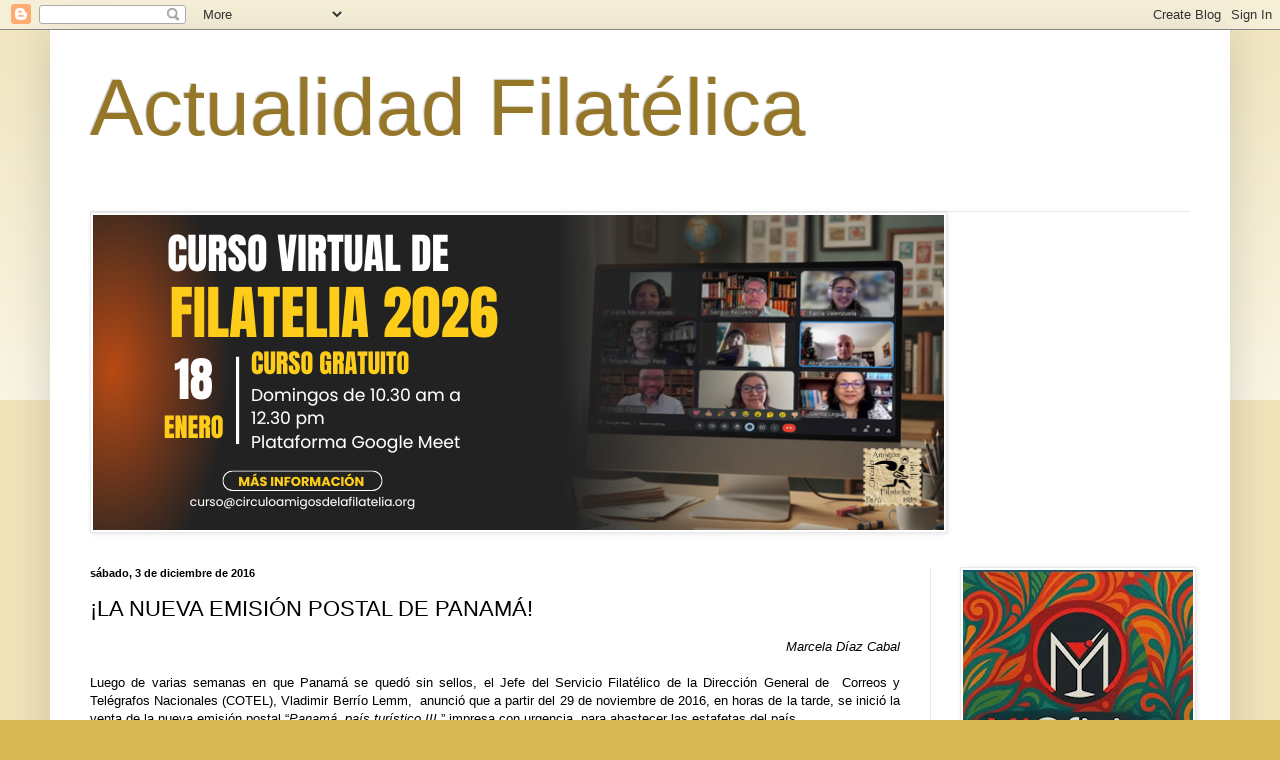

--- FILE ---
content_type: text/html; charset=UTF-8
request_url: https://actualidadfilatelica.blogspot.com/2016/12/la-nueva-emision-postal-de-panama.html
body_size: 51592
content:
<!DOCTYPE html>
<html class='v2' dir='ltr' lang='es'>
<head>
<link href='https://www.blogger.com/static/v1/widgets/335934321-css_bundle_v2.css' rel='stylesheet' type='text/css'/>
<meta content='width=1100' name='viewport'/>
<meta content='text/html; charset=UTF-8' http-equiv='Content-Type'/>
<meta content='blogger' name='generator'/>
<link href='https://actualidadfilatelica.blogspot.com/favicon.ico' rel='icon' type='image/x-icon'/>
<link href='http://actualidadfilatelica.blogspot.com/2016/12/la-nueva-emision-postal-de-panama.html' rel='canonical'/>
<link rel="alternate" type="application/atom+xml" title="Actualidad Filatélica - Atom" href="https://actualidadfilatelica.blogspot.com/feeds/posts/default" />
<link rel="alternate" type="application/rss+xml" title="Actualidad Filatélica - RSS" href="https://actualidadfilatelica.blogspot.com/feeds/posts/default?alt=rss" />
<link rel="service.post" type="application/atom+xml" title="Actualidad Filatélica - Atom" href="https://www.blogger.com/feeds/7149351664752156219/posts/default" />

<link rel="alternate" type="application/atom+xml" title="Actualidad Filatélica - Atom" href="https://actualidadfilatelica.blogspot.com/feeds/5078614033257737679/comments/default" />
<!--Can't find substitution for tag [blog.ieCssRetrofitLinks]-->
<link href='https://blogger.googleusercontent.com/img/b/R29vZ2xl/AVvXsEhyR58llFrzDcvdWwBKpoLRCWrH7YF_Yw5PNFcIyHtexjJ-miYlQ3AMNxX59Iy0xF1r7AcKfMRWoGK_EvO6icgi1Xd0yx1p_T6yYCBafyOgirshcIzP2nc1tEnxL33izX0XqWgV3x-7lxI/s640/1.png' rel='image_src'/>
<meta content='http://actualidadfilatelica.blogspot.com/2016/12/la-nueva-emision-postal-de-panama.html' property='og:url'/>
<meta content='¡LA NUEVA EMISIÓN POSTAL DE PANAMÁ!' property='og:title'/>
<meta content=' Marcela Díaz Cabal     Luego de varias semanas en que Panamá se quedó sin sellos, el Jefe del Servicio Filatélico de la Dirección General d...' property='og:description'/>
<meta content='https://blogger.googleusercontent.com/img/b/R29vZ2xl/AVvXsEhyR58llFrzDcvdWwBKpoLRCWrH7YF_Yw5PNFcIyHtexjJ-miYlQ3AMNxX59Iy0xF1r7AcKfMRWoGK_EvO6icgi1Xd0yx1p_T6yYCBafyOgirshcIzP2nc1tEnxL33izX0XqWgV3x-7lxI/w1200-h630-p-k-no-nu/1.png' property='og:image'/>
<title>Actualidad Filatélica: &#161;LA NUEVA EMISIÓN POSTAL DE PANAMÁ!</title>
<style id='page-skin-1' type='text/css'><!--
/*
-----------------------------------------------
Blogger Template Style
Name:     Simple
Designer: Blogger
URL:      www.blogger.com
----------------------------------------------- */
/* Content
----------------------------------------------- */
body {
font: normal normal 12px Arial, Tahoma, Helvetica, FreeSans, sans-serif;
color: #000000;
background: #d8b853 none repeat scroll top left;
padding: 0 40px 40px 40px;
}
html body .region-inner {
min-width: 0;
max-width: 100%;
width: auto;
}
h2 {
font-size: 22px;
}
a:link {
text-decoration:none;
color: #8a7319;
}
a:visited {
text-decoration:none;
color: #777777;
}
a:hover {
text-decoration:underline;
color: #ffe51a;
}
.body-fauxcolumn-outer .fauxcolumn-inner {
background: transparent url(https://resources.blogblog.com/blogblog/data/1kt/simple/body_gradient_tile_light.png) repeat scroll top left;
_background-image: none;
}
.body-fauxcolumn-outer .cap-top {
position: absolute;
z-index: 1;
height: 400px;
width: 100%;
}
.body-fauxcolumn-outer .cap-top .cap-left {
width: 100%;
background: transparent url(https://resources.blogblog.com/blogblog/data/1kt/simple/gradients_light.png) repeat-x scroll top left;
_background-image: none;
}
.content-outer {
-moz-box-shadow: 0 0 40px rgba(0, 0, 0, .15);
-webkit-box-shadow: 0 0 5px rgba(0, 0, 0, .15);
-goog-ms-box-shadow: 0 0 10px #333333;
box-shadow: 0 0 40px rgba(0, 0, 0, .15);
margin-bottom: 1px;
}
.content-inner {
padding: 10px 10px;
}
.content-inner {
background-color: #ffffff;
}
/* Header
----------------------------------------------- */
.header-outer {
background: transparent none repeat-x scroll 0 -400px;
_background-image: none;
}
.Header h1 {
font: normal normal 80px Arial, Tahoma, Helvetica, FreeSans, sans-serif;
color: #967729;
text-shadow: -1px -1px 1px rgba(0, 0, 0, .2);
}
.Header h1 a {
color: #967729;
}
.Header .description {
font-size: 140%;
color: #5f5f5f;
}
.header-inner .Header .titlewrapper {
padding: 22px 30px;
}
.header-inner .Header .descriptionwrapper {
padding: 0 30px;
}
/* Tabs
----------------------------------------------- */
.tabs-inner .section:first-child {
border-top: 1px solid #e9e9e9;
}
.tabs-inner .section:first-child ul {
margin-top: -1px;
border-top: 1px solid #e9e9e9;
border-left: 0 solid #e9e9e9;
border-right: 0 solid #e9e9e9;
}
.tabs-inner .widget ul {
background: #f0f0f0 url(https://resources.blogblog.com/blogblog/data/1kt/simple/gradients_light.png) repeat-x scroll 0 -800px;
_background-image: none;
border-bottom: 1px solid #e9e9e9;
margin-top: 0;
margin-left: -30px;
margin-right: -30px;
}
.tabs-inner .widget li a {
display: inline-block;
padding: .6em 1em;
font: normal normal 14px Arial, Tahoma, Helvetica, FreeSans, sans-serif;
color: #8c8c8c;
border-left: 1px solid #ffffff;
border-right: 1px solid #e9e9e9;
}
.tabs-inner .widget li:first-child a {
border-left: none;
}
.tabs-inner .widget li.selected a, .tabs-inner .widget li a:hover {
color: #000000;
background-color: #e9e9e9;
text-decoration: none;
}
/* Columns
----------------------------------------------- */
.main-outer {
border-top: 0 solid #e9e9e9;
}
.fauxcolumn-left-outer .fauxcolumn-inner {
border-right: 1px solid #e9e9e9;
}
.fauxcolumn-right-outer .fauxcolumn-inner {
border-left: 1px solid #e9e9e9;
}
/* Headings
----------------------------------------------- */
div.widget > h2,
div.widget h2.title {
margin: 0 0 1em 0;
font: normal bold 11px Arial, Tahoma, Helvetica, FreeSans, sans-serif;
color: #000000;
}
/* Widgets
----------------------------------------------- */
.widget .zippy {
color: #8c8c8c;
text-shadow: 2px 2px 1px rgba(0, 0, 0, .1);
}
.widget .popular-posts ul {
list-style: none;
}
/* Posts
----------------------------------------------- */
h2.date-header {
font: normal bold 11px Arial, Tahoma, Helvetica, FreeSans, sans-serif;
}
.date-header span {
background-color: transparent;
color: #000000;
padding: inherit;
letter-spacing: inherit;
margin: inherit;
}
.main-inner {
padding-top: 30px;
padding-bottom: 30px;
}
.main-inner .column-center-inner {
padding: 0 15px;
}
.main-inner .column-center-inner .section {
margin: 0 15px;
}
.post {
margin: 0 0 25px 0;
}
h3.post-title, .comments h4 {
font: normal normal 22px Arial, Tahoma, Helvetica, FreeSans, sans-serif;
margin: .75em 0 0;
}
.post-body {
font-size: 110%;
line-height: 1.4;
position: relative;
}
.post-body img, .post-body .tr-caption-container, .Profile img, .Image img,
.BlogList .item-thumbnail img {
padding: 2px;
background: #ffffff;
border: 1px solid #e9e9e9;
-moz-box-shadow: 1px 1px 5px rgba(0, 0, 0, .1);
-webkit-box-shadow: 1px 1px 5px rgba(0, 0, 0, .1);
box-shadow: 1px 1px 5px rgba(0, 0, 0, .1);
}
.post-body img, .post-body .tr-caption-container {
padding: 5px;
}
.post-body .tr-caption-container {
color: #000000;
}
.post-body .tr-caption-container img {
padding: 0;
background: transparent;
border: none;
-moz-box-shadow: 0 0 0 rgba(0, 0, 0, .1);
-webkit-box-shadow: 0 0 0 rgba(0, 0, 0, .1);
box-shadow: 0 0 0 rgba(0, 0, 0, .1);
}
.post-header {
margin: 0 0 1.5em;
line-height: 1.6;
font-size: 90%;
}
.post-footer {
margin: 20px -2px 0;
padding: 5px 10px;
color: #3f3f3f;
background-color: #f4f4f4;
border-bottom: 1px solid #e9e9e9;
line-height: 1.6;
font-size: 90%;
}
#comments .comment-author {
padding-top: 1.5em;
border-top: 1px solid #e9e9e9;
background-position: 0 1.5em;
}
#comments .comment-author:first-child {
padding-top: 0;
border-top: none;
}
.avatar-image-container {
margin: .2em 0 0;
}
#comments .avatar-image-container img {
border: 1px solid #e9e9e9;
}
/* Comments
----------------------------------------------- */
.comments .comments-content .icon.blog-author {
background-repeat: no-repeat;
background-image: url([data-uri]);
}
.comments .comments-content .loadmore a {
border-top: 1px solid #8c8c8c;
border-bottom: 1px solid #8c8c8c;
}
.comments .comment-thread.inline-thread {
background-color: #f4f4f4;
}
.comments .continue {
border-top: 2px solid #8c8c8c;
}
/* Accents
---------------------------------------------- */
.section-columns td.columns-cell {
border-left: 1px solid #e9e9e9;
}
.blog-pager {
background: transparent none no-repeat scroll top center;
}
.blog-pager-older-link, .home-link,
.blog-pager-newer-link {
background-color: #ffffff;
padding: 5px;
}
.footer-outer {
border-top: 0 dashed #bbbbbb;
}
/* Mobile
----------------------------------------------- */
body.mobile  {
background-size: auto;
}
.mobile .body-fauxcolumn-outer {
background: transparent none repeat scroll top left;
}
.mobile .body-fauxcolumn-outer .cap-top {
background-size: 100% auto;
}
.mobile .content-outer {
-webkit-box-shadow: 0 0 3px rgba(0, 0, 0, .15);
box-shadow: 0 0 3px rgba(0, 0, 0, .15);
}
.mobile .tabs-inner .widget ul {
margin-left: 0;
margin-right: 0;
}
.mobile .post {
margin: 0;
}
.mobile .main-inner .column-center-inner .section {
margin: 0;
}
.mobile .date-header span {
padding: 0.1em 10px;
margin: 0 -10px;
}
.mobile h3.post-title {
margin: 0;
}
.mobile .blog-pager {
background: transparent none no-repeat scroll top center;
}
.mobile .footer-outer {
border-top: none;
}
.mobile .main-inner, .mobile .footer-inner {
background-color: #ffffff;
}
.mobile-index-contents {
color: #000000;
}
.mobile-link-button {
background-color: #8a7319;
}
.mobile-link-button a:link, .mobile-link-button a:visited {
color: #ffffff;
}
.mobile .tabs-inner .section:first-child {
border-top: none;
}
.mobile .tabs-inner .PageList .widget-content {
background-color: #e9e9e9;
color: #000000;
border-top: 1px solid #e9e9e9;
border-bottom: 1px solid #e9e9e9;
}
.mobile .tabs-inner .PageList .widget-content .pagelist-arrow {
border-left: 1px solid #e9e9e9;
}

--></style>
<style id='template-skin-1' type='text/css'><!--
body {
min-width: 1180px;
}
.content-outer, .content-fauxcolumn-outer, .region-inner {
min-width: 1180px;
max-width: 1180px;
_width: 1180px;
}
.main-inner .columns {
padding-left: 0;
padding-right: 290px;
}
.main-inner .fauxcolumn-center-outer {
left: 0;
right: 290px;
/* IE6 does not respect left and right together */
_width: expression(this.parentNode.offsetWidth -
parseInt("0") -
parseInt("290px") + 'px');
}
.main-inner .fauxcolumn-left-outer {
width: 0;
}
.main-inner .fauxcolumn-right-outer {
width: 290px;
}
.main-inner .column-left-outer {
width: 0;
right: 100%;
margin-left: -0;
}
.main-inner .column-right-outer {
width: 290px;
margin-right: -290px;
}
#layout {
min-width: 0;
}
#layout .content-outer {
min-width: 0;
width: 800px;
}
#layout .region-inner {
min-width: 0;
width: auto;
}
body#layout div.add_widget {
padding: 8px;
}
body#layout div.add_widget a {
margin-left: 32px;
}
--></style>
<link href='https://www.blogger.com/dyn-css/authorization.css?targetBlogID=7149351664752156219&amp;zx=45d546d6-011f-4902-b9a9-1748785ffff2' media='none' onload='if(media!=&#39;all&#39;)media=&#39;all&#39;' rel='stylesheet'/><noscript><link href='https://www.blogger.com/dyn-css/authorization.css?targetBlogID=7149351664752156219&amp;zx=45d546d6-011f-4902-b9a9-1748785ffff2' rel='stylesheet'/></noscript>
<meta name='google-adsense-platform-account' content='ca-host-pub-1556223355139109'/>
<meta name='google-adsense-platform-domain' content='blogspot.com'/>

</head>
<body class='loading variant-pale'>
<div class='navbar section' id='navbar' name='Barra de navegación'><div class='widget Navbar' data-version='1' id='Navbar1'><script type="text/javascript">
    function setAttributeOnload(object, attribute, val) {
      if(window.addEventListener) {
        window.addEventListener('load',
          function(){ object[attribute] = val; }, false);
      } else {
        window.attachEvent('onload', function(){ object[attribute] = val; });
      }
    }
  </script>
<div id="navbar-iframe-container"></div>
<script type="text/javascript" src="https://apis.google.com/js/platform.js"></script>
<script type="text/javascript">
      gapi.load("gapi.iframes:gapi.iframes.style.bubble", function() {
        if (gapi.iframes && gapi.iframes.getContext) {
          gapi.iframes.getContext().openChild({
              url: 'https://www.blogger.com/navbar/7149351664752156219?po\x3d5078614033257737679\x26origin\x3dhttps://actualidadfilatelica.blogspot.com',
              where: document.getElementById("navbar-iframe-container"),
              id: "navbar-iframe"
          });
        }
      });
    </script><script type="text/javascript">
(function() {
var script = document.createElement('script');
script.type = 'text/javascript';
script.src = '//pagead2.googlesyndication.com/pagead/js/google_top_exp.js';
var head = document.getElementsByTagName('head')[0];
if (head) {
head.appendChild(script);
}})();
</script>
</div></div>
<div class='body-fauxcolumns'>
<div class='fauxcolumn-outer body-fauxcolumn-outer'>
<div class='cap-top'>
<div class='cap-left'></div>
<div class='cap-right'></div>
</div>
<div class='fauxborder-left'>
<div class='fauxborder-right'></div>
<div class='fauxcolumn-inner'>
</div>
</div>
<div class='cap-bottom'>
<div class='cap-left'></div>
<div class='cap-right'></div>
</div>
</div>
</div>
<div class='content'>
<div class='content-fauxcolumns'>
<div class='fauxcolumn-outer content-fauxcolumn-outer'>
<div class='cap-top'>
<div class='cap-left'></div>
<div class='cap-right'></div>
</div>
<div class='fauxborder-left'>
<div class='fauxborder-right'></div>
<div class='fauxcolumn-inner'>
</div>
</div>
<div class='cap-bottom'>
<div class='cap-left'></div>
<div class='cap-right'></div>
</div>
</div>
</div>
<div class='content-outer'>
<div class='content-cap-top cap-top'>
<div class='cap-left'></div>
<div class='cap-right'></div>
</div>
<div class='fauxborder-left content-fauxborder-left'>
<div class='fauxborder-right content-fauxborder-right'></div>
<div class='content-inner'>
<header>
<div class='header-outer'>
<div class='header-cap-top cap-top'>
<div class='cap-left'></div>
<div class='cap-right'></div>
</div>
<div class='fauxborder-left header-fauxborder-left'>
<div class='fauxborder-right header-fauxborder-right'></div>
<div class='region-inner header-inner'>
<div class='header section' id='header' name='Cabecera'><div class='widget Header' data-version='1' id='Header1'>
<div id='header-inner'>
<div class='titlewrapper'>
<h1 class='title'>
<a href='https://actualidadfilatelica.blogspot.com/'>
Actualidad Filatélica
</a>
</h1>
</div>
<div class='descriptionwrapper'>
<p class='description'><span>
</span></p>
</div>
</div>
</div></div>
</div>
</div>
<div class='header-cap-bottom cap-bottom'>
<div class='cap-left'></div>
<div class='cap-right'></div>
</div>
</div>
</header>
<div class='tabs-outer'>
<div class='tabs-cap-top cap-top'>
<div class='cap-left'></div>
<div class='cap-right'></div>
</div>
<div class='fauxborder-left tabs-fauxborder-left'>
<div class='fauxborder-right tabs-fauxborder-right'></div>
<div class='region-inner tabs-inner'>
<div class='tabs section' id='crosscol' name='Multicolumnas'><div class='widget Image' data-version='1' id='Image92'>
<div class='widget-content'>
<a href='https://www.circuloamigosdelafilatelia.org/2026/01/curso-de-filatelia-2026/'>
<img alt='' height='315' id='Image92_img' src='https://blogger.googleusercontent.com/img/a/AVvXsEimoFO7g91WW2dwlR5dZHnZcmsxIk2vu07nQKRkKLXDNvKSsDK0rSvHfhz8YfIvPl7LxPNblFd5bB1Pz_VxjrclSjWjdCQknSJR09TTFaLAn5j4yJr1iyC5J5pvjZUh6fRWCqiATp6vvZ914xflN73qRpS6wojheAVObXsWcYcQB0LxvF2Hf0yfVfNSz71i=s851' width='851'/>
</a>
<br/>
</div>
<div class='clear'></div>
</div></div>
<div class='tabs no-items section' id='crosscol-overflow' name='Cross-Column 2'></div>
</div>
</div>
<div class='tabs-cap-bottom cap-bottom'>
<div class='cap-left'></div>
<div class='cap-right'></div>
</div>
</div>
<div class='main-outer'>
<div class='main-cap-top cap-top'>
<div class='cap-left'></div>
<div class='cap-right'></div>
</div>
<div class='fauxborder-left main-fauxborder-left'>
<div class='fauxborder-right main-fauxborder-right'></div>
<div class='region-inner main-inner'>
<div class='columns fauxcolumns'>
<div class='fauxcolumn-outer fauxcolumn-center-outer'>
<div class='cap-top'>
<div class='cap-left'></div>
<div class='cap-right'></div>
</div>
<div class='fauxborder-left'>
<div class='fauxborder-right'></div>
<div class='fauxcolumn-inner'>
</div>
</div>
<div class='cap-bottom'>
<div class='cap-left'></div>
<div class='cap-right'></div>
</div>
</div>
<div class='fauxcolumn-outer fauxcolumn-left-outer'>
<div class='cap-top'>
<div class='cap-left'></div>
<div class='cap-right'></div>
</div>
<div class='fauxborder-left'>
<div class='fauxborder-right'></div>
<div class='fauxcolumn-inner'>
</div>
</div>
<div class='cap-bottom'>
<div class='cap-left'></div>
<div class='cap-right'></div>
</div>
</div>
<div class='fauxcolumn-outer fauxcolumn-right-outer'>
<div class='cap-top'>
<div class='cap-left'></div>
<div class='cap-right'></div>
</div>
<div class='fauxborder-left'>
<div class='fauxborder-right'></div>
<div class='fauxcolumn-inner'>
</div>
</div>
<div class='cap-bottom'>
<div class='cap-left'></div>
<div class='cap-right'></div>
</div>
</div>
<!-- corrects IE6 width calculation -->
<div class='columns-inner'>
<div class='column-center-outer'>
<div class='column-center-inner'>
<div class='main section' id='main' name='Principal'><div class='widget Blog' data-version='1' id='Blog1'>
<div class='blog-posts hfeed'>

          <div class="date-outer">
        
<h2 class='date-header'><span>sábado, 3 de diciembre de 2016</span></h2>

          <div class="date-posts">
        
<div class='post-outer'>
<div class='post hentry uncustomized-post-template' itemprop='blogPost' itemscope='itemscope' itemtype='http://schema.org/BlogPosting'>
<meta content='https://blogger.googleusercontent.com/img/b/R29vZ2xl/AVvXsEhyR58llFrzDcvdWwBKpoLRCWrH7YF_Yw5PNFcIyHtexjJ-miYlQ3AMNxX59Iy0xF1r7AcKfMRWoGK_EvO6icgi1Xd0yx1p_T6yYCBafyOgirshcIzP2nc1tEnxL33izX0XqWgV3x-7lxI/s640/1.png' itemprop='image_url'/>
<meta content='7149351664752156219' itemprop='blogId'/>
<meta content='5078614033257737679' itemprop='postId'/>
<a name='5078614033257737679'></a>
<h3 class='post-title entry-title' itemprop='name'>
&#161;LA NUEVA EMISIÓN POSTAL DE PANAMÁ!
</h3>
<div class='post-header'>
<div class='post-header-line-1'></div>
</div>
<div class='post-body entry-content' id='post-body-5078614033257737679' itemprop='description articleBody'>
<div class="MsoNormal" style="text-align: right;">
<span lang="ES-MX" style="line-height: 107%;"><span style="font-family: inherit;"><i>Marcela Díaz Cabal</i></span></span></div>
<div class="MsoNormal" style="text-align: right;">
<span lang="ES-MX" style="line-height: 107%;"><span style="font-family: inherit;"><br /></span></span></div>
<div class="MsoNormal" style="text-align: justify;">
<span lang="ES-MX" style="line-height: 107%;"><span style="font-family: inherit;">Luego
de varias semanas en que Panamá se quedó sin sellos, el Jefe del Servicio
Filatélico de la Dirección General de&nbsp;
Correos y Telégrafos Nacionales (COTEL), Vladimir Berrío Lemm, &nbsp;anunció que a partir del 29 de noviembre de
2016, en horas de la tarde, se inició la venta de la nueva emisión postal &#8220;<i>Panamá, país turístico III </i>&#8221; impresa con
urgencia&nbsp; para abastecer las estafetas
del país. <o:p></o:p></span></span></div>
<div class="MsoNormal" style="text-align: justify;">
<span lang="ES-MX" style="line-height: 107%;"><span style="font-family: inherit;"><br /></span></span></div>
<div class="MsoNormal" style="text-align: justify;">
<span lang="ES-MX" style="line-height: 107%;"><span style="font-family: inherit;">La
nueva emisión, aprobada por el decreto ejecutivo 301 del 1&#176; de noviembre de
2016 e impresa según las especificaciones usuales para Panamá &nbsp;con la técnica offset en cuatricomía por
Cartor Security Printing S.A.&nbsp; (Francia),
consta de 7 series en pliegos individuales de 10 sellos postales cada uno,
diseñados con la herramienta Adobe Illustrator por el trabajador postal de
Informática, Marlon Jackson.<o:p></o:p></span></span></div>
<div class="MsoNormal" style="text-align: justify;">
<br /></div>
<table align="center" cellpadding="0" cellspacing="0" class="tr-caption-container" style="margin-left: auto; margin-right: auto; text-align: center;"><tbody>
<tr><td style="text-align: center;"><a href="https://blogger.googleusercontent.com/img/b/R29vZ2xl/AVvXsEhyR58llFrzDcvdWwBKpoLRCWrH7YF_Yw5PNFcIyHtexjJ-miYlQ3AMNxX59Iy0xF1r7AcKfMRWoGK_EvO6icgi1Xd0yx1p_T6yYCBafyOgirshcIzP2nc1tEnxL33izX0XqWgV3x-7lxI/s1600/1.png" imageanchor="1" style="margin-left: auto; margin-right: auto;"><img border="0" height="464" src="https://blogger.googleusercontent.com/img/b/R29vZ2xl/AVvXsEhyR58llFrzDcvdWwBKpoLRCWrH7YF_Yw5PNFcIyHtexjJ-miYlQ3AMNxX59Iy0xF1r7AcKfMRWoGK_EvO6icgi1Xd0yx1p_T6yYCBafyOgirshcIzP2nc1tEnxL33izX0XqWgV3x-7lxI/s640/1.png" width="640" /></a></td></tr>
<tr><td class="tr-caption" style="text-align: center;">A la izquierda, edificaciones sobre la muralla colonial en Ciudad de Panamá, y a la derecha, Puente del Centenario 2003 sobre el Canal de Panamá</td></tr>
</tbody></table>
<div class="MsoNormal" style="text-align: justify;">
<span lang="ES-MX" style="line-height: 107%;"><span style="font-family: inherit;"><br /></span></span></div>
<div class="MsoNormal" style="text-align: justify;">
<span style="font-family: inherit;">Ni
falta hace decir que los filatelistas panameños estamos de plácemes porque
finalmente &#161;tenemos sellos!</span></div>
<div class="MsoNormal" style="text-align: justify;">
<span style="font-family: inherit;"><br /></span></div>
<table align="center" cellpadding="0" cellspacing="0" class="tr-caption-container" style="margin-left: auto; margin-right: auto; text-align: center;"><tbody>
<tr><td style="text-align: center;"><a href="https://blogger.googleusercontent.com/img/b/R29vZ2xl/AVvXsEhhuWXDLLs49yTnoDaSxC_I_NNRj9hbmfBwko2XSN4nzd_F8-CM1kdqhQD4KsjjMPcObNoz8LxL5VbQz0CX8N9VzlFOt1CbHwrFnzR6lSNXGW4UQvP-Mdf_L40gvlPHeWodoeLfNEiTiBk/s1600/2.png" imageanchor="1" style="margin-left: auto; margin-right: auto;"><img border="0" height="420" src="https://blogger.googleusercontent.com/img/b/R29vZ2xl/AVvXsEhhuWXDLLs49yTnoDaSxC_I_NNRj9hbmfBwko2XSN4nzd_F8-CM1kdqhQD4KsjjMPcObNoz8LxL5VbQz0CX8N9VzlFOt1CbHwrFnzR6lSNXGW4UQvP-Mdf_L40gvlPHeWodoeLfNEiTiBk/s640/2.png" width="640" /></a></td></tr>
<tr><td class="tr-caption" style="text-align: center;">A la izquierda, Cinta Costera No. 1 (Ciudad de Panamá), y a la derecha Real Casa de Aduana, San Felipe,Portobelo</td></tr>
</tbody></table>
<div class="MsoNormal" style="text-align: justify;">
<br /></div>
<div class="MsoNormal" style="line-height: normal; margin-bottom: .0001pt; margin-bottom: 0cm; text-align: justify;">
<span lang="ES-PA"><span style="font-family: inherit;">Los valores faciales son:<o:p></o:p></span></span></div>
<div class="MsoNormal" style="line-height: normal; margin-bottom: .0001pt; margin-bottom: 0cm;">
<br /></div>
<div class="MsoNormal" style="line-height: normal; margin-bottom: .0001pt; margin-bottom: 0cm;">
<span lang="ES-PA"><span style="font-family: inherit;">&nbsp; 0.20, 15,000 unidades&nbsp; Iglesia
de San Francisco de la Montaña (Veraguas)<o:p></o:p></span></span></div>
<div class="MsoNormal" style="line-height: normal; margin-bottom: .0001pt; margin-bottom: 0cm;">
<span lang="ES-PA"><span style="font-family: inherit;">&nbsp; 0.25, 15,000 unidades&nbsp;
Puente del Centenario 2003, sobre el Canal de Panamá<o:p></o:p></span></span></div>
<div class="MsoNormal" style="line-height: normal; margin-bottom: .0001pt; margin-bottom: 0cm;">
<span lang="ES-PA"><span style="font-family: inherit;">&nbsp; 0.35, 15,000 unidades&nbsp;
Edificaciones sobre la muralla colonial Ciudad de Panamá<o:p></o:p></span></span></div>
<div class="MsoNormal" style="line-height: normal; margin-bottom: .0001pt; margin-bottom: 0cm;">
<span lang="ES-PA"><span style="font-family: inherit;">&nbsp; 0.60, 15,000 unidades&nbsp; Mi
pueblito afroantillano Cerro Ancón Panamá<o:p></o:p></span></span></div>
<div class="MsoNormal" style="line-height: normal; margin-bottom: .0001pt; margin-bottom: 0cm;">
<span lang="ES-PA"><span style="font-family: inherit;">&nbsp; 1.00, 10,000 unidades&nbsp;
Cinta Costera #1, Ciudad de Panamá<o:p></o:p></span></span></div>
<div class="MsoNormal" style="line-height: normal; margin-bottom: .0001pt; margin-bottom: 0cm;">
<span lang="ES-PA"><span style="font-family: inherit;">&nbsp; 4.00, 15,000 unidades&nbsp;
Comarca Indígena, Guna Yala (playa)<o:p></o:p></span></span></div>
<div class="MsoNormal" style="line-height: normal; margin-bottom: .0001pt; margin-bottom: 0cm;">
<span lang="ES-PA"><span style="font-family: inherit;">10.00, 15,000 unidades&nbsp; Real Casa
de Aduana, San Felipe, Portobelo<o:p></o:p></span></span></div>
<div class="MsoNormal" style="line-height: normal; margin-bottom: .0001pt; margin-bottom: 0cm;">
<span lang="ES-PA"><span style="font-family: inherit;"><br /></span></span></div>
<table align="center" cellpadding="0" cellspacing="0" class="tr-caption-container" style="margin-left: auto; margin-right: auto; text-align: center;"><tbody>
<tr><td style="text-align: center;"><a href="https://blogger.googleusercontent.com/img/b/R29vZ2xl/AVvXsEiLZYa8tOA7nLtgXfukvVeXK_oH0a47ZewGTMoTGhXUF59PLt4d70nd6-cnunhctlV40lci7bhRImjdjuve9fdJ0ke3GL4ZAjdBUNahvXAaZpx2uN4UrSCAEyxDski5TJA814vAUZDfZFc/s1600/3.png" imageanchor="1" style="margin-left: auto; margin-right: auto;"><img border="0" height="510" src="https://blogger.googleusercontent.com/img/b/R29vZ2xl/AVvXsEiLZYa8tOA7nLtgXfukvVeXK_oH0a47ZewGTMoTGhXUF59PLt4d70nd6-cnunhctlV40lci7bhRImjdjuve9fdJ0ke3GL4ZAjdBUNahvXAaZpx2uN4UrSCAEyxDski5TJA814vAUZDfZFc/s640/3.png" width="640" /></a></td></tr>
<tr><td class="tr-caption" style="text-align: center;">A la izquierda, iglesia de San Francisco de la Montaña, y a la derecha Comara Indígen Guna Yala</td></tr>
</tbody></table>
<div class="MsoNormal" style="line-height: normal; margin-bottom: .0001pt; margin-bottom: 0cm;">
<span lang="ES-PA"><span style="font-family: inherit;"><br /></span></span></div>
<div class="MsoNormal" style="line-height: normal; margin-bottom: .0001pt; margin-bottom: 0cm;">
<span style="font-family: inherit;">Los tres últimos valores son obviamente, para paquetes postales.</span></div>
<div class="MsoNormal" style="line-height: normal; margin-bottom: .0001pt; margin-bottom: 0cm;">
<br /></div>
<div class="MsoNormal" style="line-height: normal; margin-bottom: .0001pt; margin-bottom: 0cm;">
<span lang="ES-PA"><span style="font-family: inherit;">Para los interesados en alguna o todas las temáticas:<o:p></o:p></span></span></div>
<div class="MsoNormal" style="line-height: normal; margin-bottom: .0001pt; margin-bottom: 0cm;">
<span style="font-family: inherit;"><span lang="ES-PA">La serie de 7 sellos vale
B/16.40 &nbsp; </span><span lang="ES-PA" style="color: #0033ff;"><o:p></o:p></span></span></div>
<div class="MsoNormal" style="line-height: normal; margin-bottom: .0001pt; margin-bottom: 0cm;">
<span style="font-family: inherit;"><span lang="ES-PA">La serie en pliegos
completos vale B/164.00 &nbsp;</span><span lang="ES-PA" style="color: #0033ff;"><o:p></o:p></span></span></div>
<div class="MsoNormal" style="line-height: normal; margin-bottom: .0001pt; margin-bottom: 0cm;">
<span style="font-family: inherit;"><span lang="ES-PA">Un bloque de 4 de la
serie completa vale B/65.60 &nbsp; </span><span lang="ES-PA" style="color: #0033ff;"><o:p></o:p></span></span></div>
<div class="MsoNormal" style="line-height: normal; margin-bottom: .0001pt; margin-bottom: 0cm;">
<span style="font-family: inherit;"><span lang="ES-PA">Un bloque de 6 de la
serie completa vale B/98.40</span><span lang="ES-PA" style="color: #0033ff;"><o:p></o:p></span></span></div>
<span lang="ES-PA" style="line-height: 107%;"><span style="font-family: inherit;">Un
bloque de 2 de la serie completa vale B/32.80</span></span><br />
<span lang="ES-PA" style="line-height: 107%;"><span style="font-family: inherit;"><br /></span></span>
<br />
<table align="center" cellpadding="0" cellspacing="0" class="tr-caption-container" style="margin-left: auto; margin-right: auto; text-align: center;"><tbody>
<tr><td style="text-align: center;"><a href="https://blogger.googleusercontent.com/img/b/R29vZ2xl/AVvXsEj9NBZMYgMUoKxxNnxsKtAKNwNU6h05WoCNYAuJ7z5bA6GgZYQrRmcCl-Ly85cH7ilR0I6sH2aGiIWuye6EbJPdzDEdzpCDrsDhe-Y8-TVv2__lx2hgpRsLgxqrMMAM3OkYaruU0OFMiBo/s1600/4.png" imageanchor="1" style="margin-left: auto; margin-right: auto;"><img border="0" height="640" src="https://blogger.googleusercontent.com/img/b/R29vZ2xl/AVvXsEj9NBZMYgMUoKxxNnxsKtAKNwNU6h05WoCNYAuJ7z5bA6GgZYQrRmcCl-Ly85cH7ilR0I6sH2aGiIWuye6EbJPdzDEdzpCDrsDhe-Y8-TVv2__lx2hgpRsLgxqrMMAM3OkYaruU0OFMiBo/s640/4.png" width="430" /></a></td></tr>
<tr><td class="tr-caption" style="text-align: center;">Mi Pueblito Afroantillano (Cerro Ancón)</td></tr>
</tbody></table>
<span lang="ES-PA" style="line-height: 107%;"><span style="font-family: inherit;"><br /></span></span>
<div style='clear: both;'></div>
</div>
<div class='post-footer'>
<div class='post-footer-line post-footer-line-1'>
<span class='post-author vcard'>
Publicado por
<span class='fn' itemprop='author' itemscope='itemscope' itemtype='http://schema.org/Person'>
<meta content='https://www.blogger.com/profile/03105484686267934599' itemprop='url'/>
<a class='g-profile' href='https://www.blogger.com/profile/03105484686267934599' rel='author' title='author profile'>
<span itemprop='name'>Actualidad Filatélica</span>
</a>
</span>
</span>
<span class='post-timestamp'>
en
<meta content='http://actualidadfilatelica.blogspot.com/2016/12/la-nueva-emision-postal-de-panama.html' itemprop='url'/>
<a class='timestamp-link' href='https://actualidadfilatelica.blogspot.com/2016/12/la-nueva-emision-postal-de-panama.html' rel='bookmark' title='permanent link'><abbr class='published' itemprop='datePublished' title='2016-12-03T10:25:00-05:00'>10:25</abbr></a>
</span>
<span class='post-comment-link'>
</span>
<span class='post-icons'>
<span class='item-control blog-admin pid-1791360753'>
<a href='https://www.blogger.com/post-edit.g?blogID=7149351664752156219&postID=5078614033257737679&from=pencil' title='Editar entrada'>
<img alt='' class='icon-action' height='18' src='https://resources.blogblog.com/img/icon18_edit_allbkg.gif' width='18'/>
</a>
</span>
</span>
<div class='post-share-buttons goog-inline-block'>
<a class='goog-inline-block share-button sb-email' href='https://www.blogger.com/share-post.g?blogID=7149351664752156219&postID=5078614033257737679&target=email' target='_blank' title='Enviar por correo electrónico'><span class='share-button-link-text'>Enviar por correo electrónico</span></a><a class='goog-inline-block share-button sb-blog' href='https://www.blogger.com/share-post.g?blogID=7149351664752156219&postID=5078614033257737679&target=blog' onclick='window.open(this.href, "_blank", "height=270,width=475"); return false;' target='_blank' title='Escribe un blog'><span class='share-button-link-text'>Escribe un blog</span></a><a class='goog-inline-block share-button sb-twitter' href='https://www.blogger.com/share-post.g?blogID=7149351664752156219&postID=5078614033257737679&target=twitter' target='_blank' title='Compartir en X'><span class='share-button-link-text'>Compartir en X</span></a><a class='goog-inline-block share-button sb-facebook' href='https://www.blogger.com/share-post.g?blogID=7149351664752156219&postID=5078614033257737679&target=facebook' onclick='window.open(this.href, "_blank", "height=430,width=640"); return false;' target='_blank' title='Compartir con Facebook'><span class='share-button-link-text'>Compartir con Facebook</span></a><a class='goog-inline-block share-button sb-pinterest' href='https://www.blogger.com/share-post.g?blogID=7149351664752156219&postID=5078614033257737679&target=pinterest' target='_blank' title='Compartir en Pinterest'><span class='share-button-link-text'>Compartir en Pinterest</span></a>
</div>
</div>
<div class='post-footer-line post-footer-line-2'>
<span class='post-labels'>
Etiquetas:
<a href='https://actualidadfilatelica.blogspot.com/search/label/PANAM%C3%81' rel='tag'>PANAMÁ</a>
</span>
</div>
<div class='post-footer-line post-footer-line-3'>
<span class='post-location'>
</span>
</div>
</div>
</div>
<div class='comments' id='comments'>
<a name='comments'></a>
<h4>No hay comentarios:</h4>
<div id='Blog1_comments-block-wrapper'>
<dl class='avatar-comment-indent' id='comments-block'>
</dl>
</div>
<p class='comment-footer'>
<div class='comment-form'>
<a name='comment-form'></a>
<h4 id='comment-post-message'>Publicar un comentario</h4>
<p>
</p>
<a href='https://www.blogger.com/comment/frame/7149351664752156219?po=5078614033257737679&hl=es&saa=85391&origin=https://actualidadfilatelica.blogspot.com' id='comment-editor-src'></a>
<iframe allowtransparency='true' class='blogger-iframe-colorize blogger-comment-from-post' frameborder='0' height='410px' id='comment-editor' name='comment-editor' src='' width='100%'></iframe>
<script src='https://www.blogger.com/static/v1/jsbin/2830521187-comment_from_post_iframe.js' type='text/javascript'></script>
<script type='text/javascript'>
      BLOG_CMT_createIframe('https://www.blogger.com/rpc_relay.html');
    </script>
</div>
</p>
</div>
</div>

        </div></div>
      
</div>
<div class='blog-pager' id='blog-pager'>
<span id='blog-pager-newer-link'>
<a class='blog-pager-newer-link' href='https://actualidadfilatelica.blogspot.com/2016/12/el-sistema-monetario-del-gobierno.html' id='Blog1_blog-pager-newer-link' title='Entrada más reciente'>Entrada más reciente</a>
</span>
<span id='blog-pager-older-link'>
<a class='blog-pager-older-link' href='https://actualidadfilatelica.blogspot.com/2016/12/conferencia-de-guillermo-gallegos-en.html' id='Blog1_blog-pager-older-link' title='Entrada antigua'>Entrada antigua</a>
</span>
<a class='home-link' href='https://actualidadfilatelica.blogspot.com/'>Inicio</a>
</div>
<div class='clear'></div>
<div class='post-feeds'>
<div class='feed-links'>
Suscribirse a:
<a class='feed-link' href='https://actualidadfilatelica.blogspot.com/feeds/5078614033257737679/comments/default' target='_blank' type='application/atom+xml'>Enviar comentarios (Atom)</a>
</div>
</div>
</div></div>
</div>
</div>
<div class='column-left-outer'>
<div class='column-left-inner'>
<aside>
</aside>
</div>
</div>
<div class='column-right-outer'>
<div class='column-right-inner'>
<aside>
<div class='sidebar section' id='sidebar-right-1'><div class='widget Image' data-version='1' id='Image94'>
<div class='widget-content'>
<a href='https://www.youtube.com/channel/UCoOvgm-B0OyMCl47rqcXXvw'>
<img alt='' height='232' id='Image94_img' src='https://blogger.googleusercontent.com/img/a/AVvXsEiqq1jFWuKp20OwaH-Osgy45LbK5OJvYVknjyZqvfjT8w86sl_TDkVm_3ZD0IjMAc3mzzH7VUTjRd1OW1m4mSEDEYZUmu9jCvbrzfVwUbbzgc-hjcp8MiAGai6lK7iTSCp_38Cvy7Bg2TGEyoBdKEXtHyrWszqAdkBc2ArnqRWvO8zDcbGE5BDVRe46BvjW=s232' width='230'/>
</a>
<br/>
</div>
<div class='clear'></div>
</div><div class='widget Image' data-version='1' id='Image82'>
<div class='widget-content'>
<a href='https://www.pwmo.org/'>
<img alt='' height='139' id='Image82_img' src='https://blogger.googleusercontent.com/img/b/R29vZ2xl/AVvXsEheGNYzORIHGanSOs1FRONMG7UmT_d88QmrVybSebS_QwDar7LkWjcZxoPJC_qw6u8eitdjgNtJgT7Llwlxbqo5Hn425gauad_IyvObAkd_2SWMwmxrVIK76llRDls5XGLFkjRuZEyjCezq/' width='300'/>
</a>
<br/>
</div>
<div class='clear'></div>
</div><div class='widget BlogSearch' data-version='1' id='BlogSearch1'>
<h2 class='title'>Buscar este blog</h2>
<div class='widget-content'>
<div id='BlogSearch1_form'>
<form action='https://actualidadfilatelica.blogspot.com/search' class='gsc-search-box' target='_top'>
<table cellpadding='0' cellspacing='0' class='gsc-search-box'>
<tbody>
<tr>
<td class='gsc-input'>
<input autocomplete='off' class='gsc-input' name='q' size='10' title='search' type='text' value=''/>
</td>
<td class='gsc-search-button'>
<input class='gsc-search-button' title='search' type='submit' value='Buscar'/>
</td>
</tr>
</tbody>
</table>
</form>
</div>
</div>
<div class='clear'></div>
</div><div class='widget Stats' data-version='1' id='Stats1'>
<h2>Vistas de página en total</h2>
<div class='widget-content'>
<div id='Stats1_content' style='display: none;'>
<span class='counter-wrapper text-counter-wrapper' id='Stats1_totalCount'>
</span>
<div class='clear'></div>
</div>
</div>
</div><div class='widget Image' data-version='1' id='Image116'>
<div class='widget-content'>
<img alt='' height='95' id='Image116_img' src='https://blogger.googleusercontent.com/img/b/R29vZ2xl/AVvXsEjPiI29vZZ6fmJMjkWQdFo0wSvXIFbhSDB9SUrpdgNgzilKwNeQTdkwVpzAinoUSyWgvXbhiYqehyphenhyphen-_K8hQS2qs6EE0UC9yPIzqyKpi63HG74cii_FcD8thyphenhyphen9gEyofQFqpdZcqDYCnHmI39/' width='300'/>
<br/>
</div>
<div class='clear'></div>
</div><div class='widget Image' data-version='1' id='Image91'>
<h2>CALENDARIO DE CONFERENCIAS FILATÉLICAS 2021</h2>
<div class='widget-content'>
<a href='https://teamup.com/kspmuaciuiq5hqwaaa'>
<img alt='CALENDARIO DE CONFERENCIAS FILATÉLICAS 2021' height='126' id='Image91_img' src='https://blogger.googleusercontent.com/img/b/R29vZ2xl/AVvXsEirk7wGBRz75Yr-SkEMyOcMRoTsHZ5MdDD7VDlLkI0osnLkW9py7GW3izLkKLUnv5So9Nl62fQOoGv1hVS4QAuoYIjt7navGOK3X90_rrH5Jpk7bXgs-Vwb3iMfT8UzNuohXNCDsD_XFYBN/s230/calendario-conferencias.png' width='230'/>
</a>
<br/>
</div>
<div class='clear'></div>
</div><div class='widget Image' data-version='1' id='Image115'>
<div class='widget-content'>
<img alt='' height='129' id='Image115_img' src='https://blogger.googleusercontent.com/img/a/AVvXsEgwZMbFR5Q3Nzzds14Jm1_EWMZalBm16fAoORsgX8Ig_9I71uzqEfemKAYObFLTC7fgYsEMM7fD8mydb8AXlPiHlHtTqppcJa6qTvCUNaBFRAaCDNQr9pBu_GO5hn5r5rjmMVMn2N_1FgTE7_ZBIz1hRq0uESvtrYCPGNq8ON7nqnnET83XtIq-lmThxion=s230' width='230'/>
<br/>
</div>
<div class='clear'></div>
</div><div class='widget Image' data-version='1' id='Image58'>
<h2>.</h2>
<div class='widget-content'>
<img alt='.' height='192' id='Image58_img' src='https://blogger.googleusercontent.com/img/b/R29vZ2xl/AVvXsEg5IvAW64MuirO8e62rfu0aPBdanaA6VmamUpNKS5NsVE2e9qzdWMrIVDBH9jpv26F_XllINTNh8sN5B7OFMhf6jFlZwAFgg4d61ADUZOKCfWkAj7EDh2KvuVeJKc2AZu4Oe9yneCs6q4M/s230/EDITOR.jpg' width='230'/>
<br/>
</div>
<div class='clear'></div>
</div><div class='widget Image' data-version='1' id='Image87'>
<h2>MEDALLA MI OFICINA 2024</h2>
<div class='widget-content'>
<img alt='MEDALLA MI OFICINA 2024' height='164' id='Image87_img' src='https://blogger.googleusercontent.com/img/a/AVvXsEjzsa0hGsCDD8rtOCFbg2nDN-668P_1eHqFYGRgTeSoLqvSYKwkTmduHcF0-rgNVwxdjpB_6xcCQ4dHNBuQKl-TDWQUDaXbhMbs8cZFDsKsuzrAaxkdbnd6BwLKBfIoDpC-OO0aJHfgop_3ZWoSxsnRmbqo0I6Wq0lXd--qINZrytMauxEUACg8uV7JJne-=s230' width='230'/>
<br/>
</div>
<div class='clear'></div>
</div><div class='widget Image' data-version='1' id='Image135'>
<h2>MEDALLA DE VERMEIL GRANDE - TEMAFIL 2024 (LIMA)</h2>
<div class='widget-content'>
<img alt='MEDALLA DE VERMEIL GRANDE - TEMAFIL 2024 (LIMA)' height='228' id='Image135_img' src='https://blogger.googleusercontent.com/img/a/AVvXsEggAU7tzLmuUnt9l-tx5HUSipClL5ptKoIbMg5h5nKJkdpmuQ0ALHx_EuzIjom9cfdR4YufesD1n1GtO43TTWnsYyRxJjyH4mHym4N2yhUXi8gfDOSpPGh-1chIRKNTlH8s0QQbGBfb_Liw0OLjiWSbENLB45k5E9Fm296GF64Sqb_sjgzqNNbnAcm4aORs=s230' width='230'/>
<br/>
</div>
<div class='clear'></div>
</div><div class='widget Image' data-version='1' id='Image134'>
<h2>MEDALLA DE VERMEIL GRANDE - URUGUAY 2023 (MONTEVIDEO)</h2>
<div class='widget-content'>
<img alt='MEDALLA DE VERMEIL GRANDE - URUGUAY 2023 (MONTEVIDEO)' height='128' id='Image134_img' src='https://blogger.googleusercontent.com/img/a/AVvXsEjAbrRGEjCCpGh028SAzfW-O4Fu0bioolZL8Na2c_cLsoegJMGuMenggEBFToMDP2j4QCGCRNfhmBQ8cfd0ddWfvk-iYkDqYxPqOXheTAzzXjM4hya0scz4vkX-OojjxrNH9KCr1lAESfCmcKvVWoB-8GuFmEqYIZc9JTRT243lYfBFV8hvVP_cdbB8IPIE=s230' width='230'/>
<br/>
</div>
<div class='clear'></div>
</div><div class='widget Image' data-version='1' id='Image132'>
<h2>MEDALLA DE VERMEIL GRANDE - AMIFIL 2023 (LIMA)</h2>
<div class='widget-content'>
<img alt='MEDALLA DE VERMEIL GRANDE - AMIFIL 2023 (LIMA)' height='113' id='Image132_img' src='https://blogger.googleusercontent.com/img/a/AVvXsEiFoDOB7Cjne5kAQUdR9L-2Xu0D7iuO3kcM66pmVsvU-YLYBNG2nLOgKPemjT99RNYm9aatrz4wAwv4pQmNBnh-8nAt3lT6SPM1YEt-NqDVR00u5zr-vEieTVaKmC0xfF0R28YkdZ0qZ133SzRzRxGzVCNHhiWKxZSHmr5_P0uK_v47SA4yvIWZM0DAkTJ3=s230' width='230'/>
<br/>
</div>
<div class='clear'></div>
</div><div class='widget Image' data-version='1' id='Image78'>
<h2>MEDALLA DE ORO - EXPOFAEF JUVENEX 2020</h2>
<div class='widget-content'>
<img alt='MEDALLA DE ORO - EXPOFAEF JUVENEX 2020' height='112' id='Image78_img' src='https://blogger.googleusercontent.com/img/b/R29vZ2xl/AVvXsEh3FJA41lAmLwNvwsqS-iMJhJpqhtPcpajkqVtXLQ5e4YbLKRsf-06l9cT8-NckDOaMdTOzxikuOumR8-EpMdlgLI9sP6IUlYxZvv8e0YqOktzm3g0WQcDxvt1vcNAJcz1E4NfyMrS4WNgz/s230/MEDALLA+EXPOFAEF.jpg' width='230'/>
<br/>
</div>
<div class='clear'></div>
</div><div class='widget Image' data-version='1' id='Image79'>
<h2>RECONOCIMIENTO DE LA FEDERACIÓN ARGENTINA DE ENTIDADES FILATÉLICAS 2019</h2>
<div class='widget-content'>
<img alt='RECONOCIMIENTO DE LA FEDERACIÓN ARGENTINA DE ENTIDADES FILATÉLICAS 2019' height='178' id='Image79_img' src='https://blogger.googleusercontent.com/img/b/R29vZ2xl/AVvXsEhCAlA5H17liy-iI0FKZkGHNjoAgckRRq3EOfj97BScRQTASKw6Tx4lo2T_SAs4w8cRrUnM4Wdx2PlexOvh_2UB6YBjY9GFqjhPs72RLb0t4yBgBaTvf7UPJ9V_ak0hQm8cq66hYx1Rz6bH/s230/DSCN0426.JPG' width='230'/>
<br/>
</div>
<div class='clear'></div>
</div><div class='widget Image' data-version='1' id='Image6'>
<h2>FEDERACIÓN INTERNACIONAL DE FILATELIA</h2>
<div class='widget-content'>
<a href='http://www.f-i-p.ch/'>
<img alt='FEDERACIÓN INTERNACIONAL DE FILATELIA' height='77' id='Image6_img' src='https://blogger.googleusercontent.com/img/b/R29vZ2xl/AVvXsEhpRqfzcz3AV8AfGmt7zUJDTvHHcp2Niq5ZB1PFV70jOMf0gMq7Cy1Jc5U-TFD-6VXdm4yOcsUhqKk1jimg4whOjdz-g2F5J8C-5fat-I1Nvv_LWB6Am1c_xQ6KHHnyv26ImaufFIIO6PU/s1600-r/FIP.png' width='230'/>
</a>
<br/>
</div>
<div class='clear'></div>
</div><div class='widget Image' data-version='1' id='Image52'>
<h2>GRAND PRIX CLUB</h2>
<div class='widget-content'>
<a href='https://www.grandprixclub.net'>
<img alt='GRAND PRIX CLUB' height='77' id='Image52_img' src='https://blogger.googleusercontent.com/img/b/R29vZ2xl/AVvXsEj2wl9XP5xJAP_gTOBJPeJMNr2dlbTre9dVTlOE00o9X7m9oIEn4Y80YWlByARpfH-f2WEDpR5G_FPePA2FXdPV_LhUv9WcO2gouQNpcpenBjR2AJAAOELDkV0iTXDHoPC1aYzf0OpXTXAS/s230/GPC.png' width='230'/>
</a>
<br/>
</div>
<div class='clear'></div>
</div><div class='widget Image' data-version='1' id='Image7'>
<h2>FEDERACIÓN INTERAMERICANA DE FILATELIA</h2>
<div class='widget-content'>
<a href='http://filatelia-interamericana.com/'>
<img alt='FEDERACIÓN INTERAMERICANA DE FILATELIA' height='77' id='Image7_img' src='https://blogger.googleusercontent.com/img/b/R29vZ2xl/AVvXsEhM05lJPm5b73pbk-coR97CX1lvmyOq_luPPYwEBa5y37tz0nvI6Pxpx8iBPXuEbhRadoiV1unIwJlx2xBfDOFlojkR8NdlfgK1IYqWwD55m4svelpM-fyUevioOhWnlPPYA85hU9gBfy4/s1600-r/FIAF.png' width='230'/>
</a>
<br/>
</div>
<div class='clear'></div>
</div><div class='widget Image' data-version='1' id='Image35'>
<h2>REAL ACADEMIA HISPÁNICA DE FILATELIA</h2>
<div class='widget-content'>
<a href='http://www.rahf.es/'>
<img alt='REAL ACADEMIA HISPÁNICA DE FILATELIA' height='77' id='Image35_img' src='https://blogger.googleusercontent.com/img/b/R29vZ2xl/AVvXsEiUbt1m7ELUU7F39LJMME2WsiiRejpRfK_xyU4GkXxwUlVPRrplVdRTQqdkphxkDIFLuO5tBPUI_MNTxkpRWSkmSWG2bRu8v8L0sRK-G07r_L6urGASLAnJw32SaxRHNexAD8zHbiQq7Bk/s1600-r/AHF.png' width='230'/>
</a>
<br/>
</div>
<div class='clear'></div>
</div><div class='widget Image' data-version='1' id='Image129'>
<h2>MI OFICINA PHILATELIC SOCIETY</h2>
<div class='widget-content'>
<a href='https://www.mioficina.group/home'>
<img alt='MI OFICINA PHILATELIC SOCIETY' height='77' id='Image129_img' src='https://blogger.googleusercontent.com/img/a/AVvXsEhmvKUe4dkY7Zg7uENp3steLfW3o-jEaBZJdos_1R6Rs4RJTNUuE7iuVcKU4QEmM8f6InOmtj7kZQYeotIW909zqtuoVg1XkstSqD9fwD9GC9OhH-jqEGPSpk6h59fIHqN5DNTTnk1BMKD4alAqEpYGC5GseCMBPM91KyeYswB0WWpopu4hHQq2TkzpSw=s230' width='230'/>
</a>
<br/>
</div>
<div class='clear'></div>
</div><div class='widget Image' data-version='1' id='Image104'>
<h2>CÓDIGO QR PARA ACCEDER EN DIRECTO A LAS CONFERENCIAS DE MI OFICINA</h2>
<div class='widget-content'>
<img alt='CÓDIGO QR PARA ACCEDER EN DIRECTO A LAS CONFERENCIAS DE MI OFICINA' height='200' id='Image104_img' src='https://blogger.googleusercontent.com/img/b/R29vZ2xl/AVvXsEg1ZJDOVQ9Z_ErFUQpK9kAOYrnr0qvj-DWL6Xba_KJoTfecZb4pRimuUjI72-KqJMVyWaY6wT33m-Lv8yT1uEfaHYWP-P2Pz5tAACc4Dp4kzZuZGg6of1PRMYZ-tVf27zJlFdjLeWyBnlrL/s1600/qr.png' width='200'/>
<br/>
</div>
<div class='clear'></div>
</div><div class='widget Image' data-version='1' id='Image1'>
<h2>SÍGUENOS EN TWITTER</h2>
<div class='widget-content'>
<a href='https://twitter.com/actualidadfila1'>
<img alt='SÍGUENOS EN TWITTER' height='88' id='Image1_img' src='https://blogger.googleusercontent.com/img/b/R29vZ2xl/AVvXsEgMfyl3JY4gVctApm5RxFKlqdVPMjbzkxA1R2-GeyiUdAucCyc_p0nn2miH4arJu-PJa5tbwdR-CFNshxKvB65eXTtB65QqnE1m4dabIpDpsfB6PLdzRZwE3MFjjUj7MhQLH4CQh2EVV0U/s1600-r/twitter-facebook.jpg' width='230'/>
</a>
<br/>
</div>
<div class='clear'></div>
</div><div class='widget Image' data-version='1' id='Image57'>
<h2>SÍGUENOS EN FACEBOOK</h2>
<div class='widget-content'>
<a href='https://www.facebook.com/profile.php?id=100010970445541'>
<img alt='SÍGUENOS EN FACEBOOK' height='75' id='Image57_img' src='https://blogger.googleusercontent.com/img/b/R29vZ2xl/AVvXsEjagZ-vxRXpJDFdxjUncwlsQYlJEh-PfflyYNaLJE2p_HmV6_AKN1O0AN2crUdufHnkykmZJcGV_weNakoUslokt_FD9f6-6jS7d8Wnrs_-mvvHav1op7hzbl_VQW33O0svvlWMuq5y-P0/s1600-r/Facebook-Goog.jpg' width='230'/>
</a>
<br/>
</div>
<div class='clear'></div>
</div><div class='widget PopularPosts' data-version='1' id='PopularPosts1'>
<h2>Entradas populares</h2>
<div class='widget-content popular-posts'>
<ul>
<li>
<div class='item-content'>
<div class='item-thumbnail'>
<a href='https://actualidadfilatelica.blogspot.com/2026/01/las-conferencias-de-esta-semana-en-mi.html' target='_blank'>
<img alt='' border='0' src='https://blogger.googleusercontent.com/img/b/R29vZ2xl/AVvXsEhl6dsVd-fr1fe3MCvP9ubLtYmcOj7BHLjmCSZF2_gciP5xUklKZvxaqpMD2Q1h-4Zz50NkIbg2EpSBvyWz1i6Pss9NodhwX5o6G9b71nNw7yk0hZ_LGKNqIJHLbrEsLS0bWzvyReJf75vJb_rRFe0L0IHeeHCCjOJ4tQlM2Ks4rdFatj4GRWrR9H38I0Sd/w72-h72-p-k-no-nu/Sin%20t%C3%ADtulo.jpg'/>
</a>
</div>
<div class='item-title'><a href='https://actualidadfilatelica.blogspot.com/2026/01/las-conferencias-de-esta-semana-en-mi.html'>LAS CONFERENCIAS DE ESTA SEMANA EN MI OFICINA</a></div>
<div class='item-snippet'>Con dos conferencias, que se dictarán a la hora habitual, 8 de la noche de Quito (GMT -5), continúa esta semana el programa del 2026, en el ...</div>
</div>
<div style='clear: both;'></div>
</li>
<li>
<div class='item-content'>
<div class='item-thumbnail'>
<a href='https://actualidadfilatelica.blogspot.com/2026/01/esteban-landivar-dictara-la-conferencia.html' target='_blank'>
<img alt='' border='0' src='https://blogger.googleusercontent.com/img/b/R29vZ2xl/AVvXsEiO7Uy5ovUF281lR1HncBWLVKoVlro1O8lSiWI71igNeLzyxQ-rlHxqYTsW4GzpGDSoOfzpUmA7A7Xm1G4RWOJOgckNM-PQkfK1IV6svltnnCiFq6PNMLbmuUPW0N79zxkBY6q6bvaqrzorwkD6YRcDzonXP6VMyYbkfBZImw4us9LnQPCEg_CMn29Uc1lc/w72-h72-p-k-no-nu/ESTEBAN%20LAND%C3%8DVAR.jpg'/>
</a>
</div>
<div class='item-title'><a href='https://actualidadfilatelica.blogspot.com/2026/01/esteban-landivar-dictara-la-conferencia.html'>ESTEBAN LANDÍVAR DICTARÁ LA CONFERENCIA 840 EN MI OFICINA, ESTE JUEVES 8 DE ENERO</a></div>
<div class='item-snippet'>El ecuatoriano Esteban Landívar, experto en antropología, será el encargado de dictar la conferencia 840, en el espacio virtual de Mi Oficin...</div>
</div>
<div style='clear: both;'></div>
</li>
<li>
<div class='item-content'>
<div class='item-thumbnail'>
<a href='https://actualidadfilatelica.blogspot.com/2016/03/filatelia-sanmartiniana-en-el-peru.html' target='_blank'>
<img alt='' border='0' src='https://blogger.googleusercontent.com/img/b/R29vZ2xl/AVvXsEgIpPYAx5Cr-apdeDUkTBsQwZmVNohxR0CnVUZE2zfh14saEVksN6HLsmSQUK9KZEQIfq8v74lxeBUgAru0ShiLvgTejTRtQWgYyFHHmwkhb_Er_fn19ABuTuIgbtY65PvRjGULBlo9HEc/w72-h72-p-k-no-nu/estampillas.jpg'/>
</a>
</div>
<div class='item-title'><a href='https://actualidadfilatelica.blogspot.com/2016/03/filatelia-sanmartiniana-en-el-peru.html'>FILATELIA SANMARTINIANA EN EL PERÚ</a></div>
<div class='item-snippet'> Para muchos historiadores la independencia del Perú fue un hecho crucial en la eliminación de la presencia colonial española en las América...</div>
</div>
<div style='clear: both;'></div>
</li>
<li>
<div class='item-content'>
<div class='item-thumbnail'>
<a href='https://actualidadfilatelica.blogspot.com/2017/05/los-primeros-billetes-con-la-imagen-de.html' target='_blank'>
<img alt='' border='0' src='https://blogger.googleusercontent.com/img/b/R29vZ2xl/AVvXsEi16fDRZCrC01PE-w-Pg8p2fW6CR5FSuQvWgwTMJB7_EgH0cfJi2MKgdEr-gYzdmSG_TqUroBKuGikPo5PTPAdwEhSXIrxv_l6OCmcWd3mrS8XOR1WqZ7ssS-OVqhKT4u8adeJ9hvBnBBI/w72-h72-p-k-no-nu/bolivarargentina-aa-e1413307709409.jpg'/>
</a>
</div>
<div class='item-title'><a href='https://actualidadfilatelica.blogspot.com/2017/05/los-primeros-billetes-con-la-imagen-de.html'>LOS PRIMEROS BILLETES CON LA IMAGEN DE BOLÍVAR FUERON ARGENTINOS</a></div>
<div class='item-snippet'> A principios de 1822 se convocó en Buenos Aires una reunión de vecinos para tratar el proyecto de creación de un banco. En ese momento, el ...</div>
</div>
<div style='clear: both;'></div>
</li>
<li>
<div class='item-content'>
<div class='item-thumbnail'>
<a href='https://actualidadfilatelica.blogspot.com/2020/11/costa-rica-con-nuevos-billetes.html' target='_blank'>
<img alt='' border='0' src='https://blogger.googleusercontent.com/img/b/R29vZ2xl/AVvXsEjG8xdXFmMQBCnLp2gxSpEoTk6nsAWk5NUtfR21-yz3dVvV7YhHpeY5DcwFYSshrYSVPjIdzovYi9z09iazCNV5zdoeJoTbRnxGndNVOW2Hb0NprjQNo0Dhyt5QsvdQphvWTQ-_ifD4y4fx/w72-h72-p-k-no-nu/2628aef0-5f5e-4aba-8293-d0ba412e24df.jpeg'/>
</a>
</div>
<div class='item-title'><a href='https://actualidadfilatelica.blogspot.com/2020/11/costa-rica-con-nuevos-billetes.html'>COSTA RICA CON NUEVOS BILLETES</a></div>
<div class='item-snippet'>Combatir las falsificaciones es el propósito del Banco Central de Costa Rica, al poner en circulación una nueva familia de billetes. Esta se...</div>
</div>
<div style='clear: both;'></div>
</li>
<li>
<div class='item-content'>
<div class='item-thumbnail'>
<a href='https://actualidadfilatelica.blogspot.com/2019/10/historia-de-colombia-traves-de-sus.html' target='_blank'>
<img alt='' border='0' src='https://blogger.googleusercontent.com/img/b/R29vZ2xl/AVvXsEhvEog5OGWFmwMUO1RaDo9eljJ0ON9i2MneExBgaYYfEMuTE5dyRF4AyjJQHF6UGlT82cXRNzavQ5Pmh3behMtZskctiOPpMJ44A81ZzE7YJ85W5h7Mn6qULJVIQRpb1INI6SeofkFGFFsV/w72-h72-p-k-no-nu/01.jpg'/>
</a>
</div>
<div class='item-title'><a href='https://actualidadfilatelica.blogspot.com/2019/10/historia-de-colombia-traves-de-sus.html'>HISTORIA DE COLOMBIA A TRAVÉS DE SUS ESTAMPILLAS</a></div>
<div class='item-snippet'> Darío Diez   Presidente del Club Filatélico de Bogotá     El 27 de abril de 1859, el Presidente de la Confederación Granadina, Mariano Ospi...</div>
</div>
<div style='clear: both;'></div>
</li>
<li>
<div class='item-content'>
<div class='item-thumbnail'>
<a href='https://actualidadfilatelica.blogspot.com/2017/04/ecuador-las-acunaciones-no-emitidas-de.html' target='_blank'>
<img alt='' border='0' src='https://blogger.googleusercontent.com/img/b/R29vZ2xl/AVvXsEggByxuABp0HpV0k9XjppWcbduZLunpC1xvvJ4atU0EdRWDkUvTIEWFhRuBwfj1hxn-zm4Y7-GuAsMSdw6YAVlTzi5Nd1s82cVO1IsfWRi567yOYkflyzqCzXQv5Qr6B7qQgeP-tuGj6-E/w72-h72-p-k-no-nu/CINCO+SUCRES.jpg'/>
</a>
</div>
<div class='item-title'><a href='https://actualidadfilatelica.blogspot.com/2017/04/ecuador-las-acunaciones-no-emitidas-de.html'>ECUADOR: LAS ACUÑACIONES NO EMITIDAS DE 1973</a></div>
<div class='item-snippet'> A inicios de la década del setenta del siglo pasado, el cono monetario ecuatoriano estaba conformado pro monedas de 5, 10, 20 y 50 centavos...</div>
</div>
<div style='clear: both;'></div>
</li>
<li>
<div class='item-content'>
<div class='item-thumbnail'>
<a href='https://actualidadfilatelica.blogspot.com/2016/05/guia-para-principiantes-dentados-y.html' target='_blank'>
<img alt='' border='0' src='https://blogger.googleusercontent.com/img/b/R29vZ2xl/AVvXsEikEzCU6UueyjivRrmwGwj7-bdhPTcpB5CsJ1EVuAYJQlxUIz6Ppx5nskqy6CdGLu3rkLYJXckp6ezKkjKegD4j-ZoaqVsIhR7i_qViRJ6JIKppzFeKKIGhs9tR6XzYVjeVUqqiJ5USy7g/w72-h72-p-k-no-nu/gaugemetalico.jpg'/>
</a>
</div>
<div class='item-title'><a href='https://actualidadfilatelica.blogspot.com/2016/05/guia-para-principiantes-dentados-y.html'>GUÍA PARA PRINCIPIANTES: DENTADOS Y ODONTÓMETROS</a></div>
<div class='item-snippet'> Decíamos, en la entrega anterior, que parte del equipo que requiere un filatelista tiene que ver con determinados elementos de las estampil...</div>
</div>
<div style='clear: both;'></div>
</li>
<li>
<div class='item-content'>
<div class='item-thumbnail'>
<a href='https://actualidadfilatelica.blogspot.com/2016/04/guia-para-principiantes-tarjetas-maximas.html' target='_blank'>
<img alt='' border='0' src='https://blogger.googleusercontent.com/img/b/R29vZ2xl/AVvXsEiyDUvOlPd4aC14k0Ygc7UArZHVaJUVQAnwOlAIQXwUeCSOeEK5MPSziS-Eb98Bm-_xBYV1ZszujfrBIQBzWwAukReam_kljc1M-gJ4C9UPh1Evz9JZGU5xJEjJraZsTFKyytuYYvl2UmQ/w72-h72-p-k-no-nu/image.jpg'/>
</a>
</div>
<div class='item-title'><a href='https://actualidadfilatelica.blogspot.com/2016/04/guia-para-principiantes-tarjetas-maximas.html'>GUÍA PARA PRINCIPIANTES: TARJETAS MÁXIMAS</a></div>
<div class='item-snippet'> Al igual que los sobres de primer día, las tarjetas máximas son productos filatélicos creados a partir de una emisión de sellos postales.  ...</div>
</div>
<div style='clear: both;'></div>
</li>
<li>
<div class='item-content'>
<div class='item-thumbnail'>
<a href='https://actualidadfilatelica.blogspot.com/2017/01/las-nuevas-monedas-venezolanas.html' target='_blank'>
<img alt='' border='0' src='https://blogger.googleusercontent.com/img/b/R29vZ2xl/AVvXsEjdf7_xNKpr5FeULbYbFzJw8-HStXu8cZnwuhMJ9UYlmUFXLpSB88S8grmXBcoDY6idz61vKS-YcgnFqeKIXRThQFIFRBZIC8-Bgtp6MLkpVLvucLUoJl7UhMr-lYdwALTg5xjul4FIg8g/w72-h72-p-k-no-nu/1481667101044.jpg'/>
</a>
</div>
<div class='item-title'><a href='https://actualidadfilatelica.blogspot.com/2017/01/las-nuevas-monedas-venezolanas.html'>LAS NUEVAS MONEDAS VENEZOLANAS</a></div>
<div class='item-snippet'> Dentro de la denominada Ampliación del Cono Monetario , tres nuevas monedas se incorporan al circulante venezolano.     Se trata de piezas ...</div>
</div>
<div style='clear: both;'></div>
</li>
</ul>
<div class='clear'></div>
</div>
</div><div class='widget Label' data-version='1' id='Label1'>
<h2>Etiquetas</h2>
<div class='widget-content list-label-widget-content'>
<ul>
<li>
<a dir='ltr' href='https://actualidadfilatelica.blogspot.com/search/label/ACADEMIA%20BRASILE%C3%91A'>ACADEMIA BRASILEÑA</a>
<span dir='ltr'>(3)</span>
</li>
<li>
<a dir='ltr' href='https://actualidadfilatelica.blogspot.com/search/label/AEROFILATELIA'>AEROFILATELIA</a>
<span dir='ltr'>(98)</span>
</li>
<li>
<a dir='ltr' href='https://actualidadfilatelica.blogspot.com/search/label/%C3%81FRICA'>ÁFRICA</a>
<span dir='ltr'>(2)</span>
</li>
<li>
<a dir='ltr' href='https://actualidadfilatelica.blogspot.com/search/label/AGENTES%20ENCAMINADORES'>AGENTES ENCAMINADORES</a>
<span dir='ltr'>(23)</span>
</li>
<li>
<a dir='ltr' href='https://actualidadfilatelica.blogspot.com/search/label/ALBANIA'>ALBANIA</a>
<span dir='ltr'>(1)</span>
</li>
<li>
<a dir='ltr' href='https://actualidadfilatelica.blogspot.com/search/label/%C3%81LBUMES'>ÁLBUMES</a>
<span dir='ltr'>(2)</span>
</li>
<li>
<a dir='ltr' href='https://actualidadfilatelica.blogspot.com/search/label/ALEMANIA'>ALEMANIA</a>
<span dir='ltr'>(50)</span>
</li>
<li>
<a dir='ltr' href='https://actualidadfilatelica.blogspot.com/search/label/ALTO%20KARABAJ'>ALTO KARABAJ</a>
<span dir='ltr'>(1)</span>
</li>
<li>
<a dir='ltr' href='https://actualidadfilatelica.blogspot.com/search/label/AMBULANTES'>AMBULANTES</a>
<span dir='ltr'>(9)</span>
</li>
<li>
<a dir='ltr' href='https://actualidadfilatelica.blogspot.com/search/label/AM%C3%89RICA%20UPAEP'>AMÉRICA UPAEP</a>
<span dir='ltr'>(2)</span>
</li>
<li>
<a dir='ltr' href='https://actualidadfilatelica.blogspot.com/search/label/ANT%C3%81RTIDA'>ANTÁRTIDA</a>
<span dir='ltr'>(1)</span>
</li>
<li>
<a dir='ltr' href='https://actualidadfilatelica.blogspot.com/search/label/ANT%C3%81RTIDA.%20ARGENTINA'>ANTÁRTIDA. ARGENTINA</a>
<span dir='ltr'>(1)</span>
</li>
<li>
<a dir='ltr' href='https://actualidadfilatelica.blogspot.com/search/label/ARGENTINA'>ARGENTINA</a>
<span dir='ltr'>(371)</span>
</li>
<li>
<a dir='ltr' href='https://actualidadfilatelica.blogspot.com/search/label/ASAMBLEAS'>ASAMBLEAS</a>
<span dir='ltr'>(12)</span>
</li>
<li>
<a dir='ltr' href='https://actualidadfilatelica.blogspot.com/search/label/ASOCIACIONES'>ASOCIACIONES</a>
<span dir='ltr'>(35)</span>
</li>
<li>
<a dir='ltr' href='https://actualidadfilatelica.blogspot.com/search/label/ASTROFILATELIA'>ASTROFILATELIA</a>
<span dir='ltr'>(1)</span>
</li>
<li>
<a dir='ltr' href='https://actualidadfilatelica.blogspot.com/search/label/AUSTRALIA'>AUSTRALIA</a>
<span dir='ltr'>(17)</span>
</li>
<li>
<a dir='ltr' href='https://actualidadfilatelica.blogspot.com/search/label/AUSTRIA'>AUSTRIA</a>
<span dir='ltr'>(4)</span>
</li>
<li>
<a dir='ltr' href='https://actualidadfilatelica.blogspot.com/search/label/AZERBAIY%C3%81N'>AZERBAIYÁN</a>
<span dir='ltr'>(1)</span>
</li>
<li>
<a dir='ltr' href='https://actualidadfilatelica.blogspot.com/search/label/BAHAMAS'>BAHAMAS</a>
<span dir='ltr'>(2)</span>
</li>
<li>
<a dir='ltr' href='https://actualidadfilatelica.blogspot.com/search/label/BANGLADESH'>BANGLADESH</a>
<span dir='ltr'>(1)</span>
</li>
<li>
<a dir='ltr' href='https://actualidadfilatelica.blogspot.com/search/label/BAR%C3%89IN'>BARÉIN</a>
<span dir='ltr'>(1)</span>
</li>
<li>
<a dir='ltr' href='https://actualidadfilatelica.blogspot.com/search/label/B%C3%89LGICA'>BÉLGICA</a>
<span dir='ltr'>(5)</span>
</li>
<li>
<a dir='ltr' href='https://actualidadfilatelica.blogspot.com/search/label/BELICE'>BELICE</a>
<span dir='ltr'>(2)</span>
</li>
<li>
<a dir='ltr' href='https://actualidadfilatelica.blogspot.com/search/label/BERMUDAS'>BERMUDAS</a>
<span dir='ltr'>(1)</span>
</li>
<li>
<a dir='ltr' href='https://actualidadfilatelica.blogspot.com/search/label/BIBLIOGRAF%C3%8DA%20FILAT%C3%89LICA'>BIBLIOGRAFÍA FILATÉLICA</a>
<span dir='ltr'>(8)</span>
</li>
<li>
<a dir='ltr' href='https://actualidadfilatelica.blogspot.com/search/label/BIBLIOTECAS'>BIBLIOTECAS</a>
<span dir='ltr'>(6)</span>
</li>
<li>
<a dir='ltr' href='https://actualidadfilatelica.blogspot.com/search/label/BIELORRUSIA'>BIELORRUSIA</a>
<span dir='ltr'>(1)</span>
</li>
<li>
<a dir='ltr' href='https://actualidadfilatelica.blogspot.com/search/label/BILLETES%20DE%20FANTAS%C3%8DA'>BILLETES DE FANTASÍA</a>
<span dir='ltr'>(1)</span>
</li>
<li>
<a dir='ltr' href='https://actualidadfilatelica.blogspot.com/search/label/BILLETES%20DE%20LOTER%C3%8DA'>BILLETES DE LOTERÍA</a>
<span dir='ltr'>(1)</span>
</li>
<li>
<a dir='ltr' href='https://actualidadfilatelica.blogspot.com/search/label/BOLIVIA'>BOLIVIA</a>
<span dir='ltr'>(42)</span>
</li>
<li>
<a dir='ltr' href='https://actualidadfilatelica.blogspot.com/search/label/BOLVIA'>BOLVIA</a>
<span dir='ltr'>(1)</span>
</li>
<li>
<a dir='ltr' href='https://actualidadfilatelica.blogspot.com/search/label/BRASIL'>BRASIL</a>
<span dir='ltr'>(127)</span>
</li>
<li>
<a dir='ltr' href='https://actualidadfilatelica.blogspot.com/search/label/BULGARIA'>BULGARIA</a>
<span dir='ltr'>(6)</span>
</li>
<li>
<a dir='ltr' href='https://actualidadfilatelica.blogspot.com/search/label/BUT%C3%81N'>BUTÁN</a>
<span dir='ltr'>(1)</span>
</li>
<li>
<a dir='ltr' href='https://actualidadfilatelica.blogspot.com/search/label/BUZONES'>BUZONES</a>
<span dir='ltr'>(1)</span>
</li>
<li>
<a dir='ltr' href='https://actualidadfilatelica.blogspot.com/search/label/CANAD%C3%81'>CANADÁ</a>
<span dir='ltr'>(27)</span>
</li>
<li>
<a dir='ltr' href='https://actualidadfilatelica.blogspot.com/search/label/CASAS%20DE%20MONEDA'>CASAS DE MONEDA</a>
<span dir='ltr'>(1)</span>
</li>
<li>
<a dir='ltr' href='https://actualidadfilatelica.blogspot.com/search/label/CAT%C3%81LOGOS'>CATÁLOGOS</a>
<span dir='ltr'>(14)</span>
</li>
<li>
<a dir='ltr' href='https://actualidadfilatelica.blogspot.com/search/label/CHECOSLOVAQUIA'>CHECOSLOVAQUIA</a>
<span dir='ltr'>(2)</span>
</li>
<li>
<a dir='ltr' href='https://actualidadfilatelica.blogspot.com/search/label/CHILE'>CHILE</a>
<span dir='ltr'>(108)</span>
</li>
<li>
<a dir='ltr' href='https://actualidadfilatelica.blogspot.com/search/label/CHINA'>CHINA</a>
<span dir='ltr'>(35)</span>
</li>
<li>
<a dir='ltr' href='https://actualidadfilatelica.blogspot.com/search/label/CHINA%20%28TAIW%C3%81N%29'>CHINA (TAIWÁN)</a>
<span dir='ltr'>(23)</span>
</li>
<li>
<a dir='ltr' href='https://actualidadfilatelica.blogspot.com/search/label/CHIPRE'>CHIPRE</a>
<span dir='ltr'>(1)</span>
</li>
<li>
<a dir='ltr' href='https://actualidadfilatelica.blogspot.com/search/label/CLASES%20DE%20ESTAMPILLAS'>CLASES DE ESTAMPILLAS</a>
<span dir='ltr'>(2)</span>
</li>
<li>
<a dir='ltr' href='https://actualidadfilatelica.blogspot.com/search/label/CLUB%20DE%20MONTECARLO'>CLUB DE MONTECARLO</a>
<span dir='ltr'>(1)</span>
</li>
<li>
<a dir='ltr' href='https://actualidadfilatelica.blogspot.com/search/label/CLUBES'>CLUBES</a>
<span dir='ltr'>(2)</span>
</li>
<li>
<a dir='ltr' href='https://actualidadfilatelica.blogspot.com/search/label/CLUBES%20FILAT%C3%89LICOS'>CLUBES FILATÉLICOS</a>
<span dir='ltr'>(34)</span>
</li>
<li>
<a dir='ltr' href='https://actualidadfilatelica.blogspot.com/search/label/COLECCIONES'>COLECCIONES</a>
<span dir='ltr'>(13)</span>
</li>
<li>
<a dir='ltr' href='https://actualidadfilatelica.blogspot.com/search/label/COLOMBIA'>COLOMBIA</a>
<span dir='ltr'>(160)</span>
</li>
<li>
<a dir='ltr' href='https://actualidadfilatelica.blogspot.com/search/label/CONFERENCIAS'>CONFERENCIAS</a>
<span dir='ltr'>(394)</span>
</li>
<li>
<a dir='ltr' href='https://actualidadfilatelica.blogspot.com/search/label/CONGO'>CONGO</a>
<span dir='ltr'>(1)</span>
</li>
<li>
<a dir='ltr' href='https://actualidadfilatelica.blogspot.com/search/label/CONGO%20REP%C3%9ABLICA%20DEMOCR%C3%81TICA'>CONGO REPÚBLICA DEMOCRÁTICA</a>
<span dir='ltr'>(1)</span>
</li>
<li>
<a dir='ltr' href='https://actualidadfilatelica.blogspot.com/search/label/CONGRESOS'>CONGRESOS</a>
<span dir='ltr'>(48)</span>
</li>
<li>
<a dir='ltr' href='https://actualidadfilatelica.blogspot.com/search/label/CONMEMORACIONES'>CONMEMORACIONES</a>
<span dir='ltr'>(6)</span>
</li>
<li>
<a dir='ltr' href='https://actualidadfilatelica.blogspot.com/search/label/CONSEJOS%20ESCOLARES'>CONSEJOS ESCOLARES</a>
<span dir='ltr'>(2)</span>
</li>
<li>
<a dir='ltr' href='https://actualidadfilatelica.blogspot.com/search/label/COREA'>COREA</a>
<span dir='ltr'>(1)</span>
</li>
<li>
<a dir='ltr' href='https://actualidadfilatelica.blogspot.com/search/label/COREA%20DEL%20NORTE'>COREA DEL NORTE</a>
<span dir='ltr'>(1)</span>
</li>
<li>
<a dir='ltr' href='https://actualidadfilatelica.blogspot.com/search/label/COREA%20DEL%20SUR'>COREA DEL SUR</a>
<span dir='ltr'>(3)</span>
</li>
<li>
<a dir='ltr' href='https://actualidadfilatelica.blogspot.com/search/label/CORREO'>CORREO</a>
<span dir='ltr'>(10)</span>
</li>
<li>
<a dir='ltr' href='https://actualidadfilatelica.blogspot.com/search/label/CORREO%20A%C3%89REO'>CORREO AÉREO</a>
<span dir='ltr'>(99)</span>
</li>
<li>
<a dir='ltr' href='https://actualidadfilatelica.blogspot.com/search/label/CORREO%20CENSURADO'>CORREO CENSURADO</a>
<span dir='ltr'>(8)</span>
</li>
<li>
<a dir='ltr' href='https://actualidadfilatelica.blogspot.com/search/label/CORREO%20CERTIFICADO'>CORREO CERTIFICADO</a>
<span dir='ltr'>(5)</span>
</li>
<li>
<a dir='ltr' href='https://actualidadfilatelica.blogspot.com/search/label/CORREO%20DE%20CAMPA%C3%91A'>CORREO DE CAMPAÑA</a>
<span dir='ltr'>(3)</span>
</li>
<li>
<a dir='ltr' href='https://actualidadfilatelica.blogspot.com/search/label/CORREO%20EXPRESO'>CORREO EXPRESO</a>
<span dir='ltr'>(1)</span>
</li>
<li>
<a dir='ltr' href='https://actualidadfilatelica.blogspot.com/search/label/CORREO%20MAR%C3%8DTIMO'>CORREO MARÍTIMO</a>
<span dir='ltr'>(52)</span>
</li>
<li>
<a dir='ltr' href='https://actualidadfilatelica.blogspot.com/search/label/CORREO%20MAYOR'>CORREO MAYOR</a>
<span dir='ltr'>(2)</span>
</li>
<li>
<a dir='ltr' href='https://actualidadfilatelica.blogspot.com/search/label/CORREOS'>CORREOS</a>
<span dir='ltr'>(1)</span>
</li>
<li>
<a dir='ltr' href='https://actualidadfilatelica.blogspot.com/search/label/COSTA%20RICA'>COSTA RICA</a>
<span dir='ltr'>(161)</span>
</li>
<li>
<a dir='ltr' href='https://actualidadfilatelica.blogspot.com/search/label/CROACIA'>CROACIA</a>
<span dir='ltr'>(1)</span>
</li>
<li>
<a dir='ltr' href='https://actualidadfilatelica.blogspot.com/search/label/CUBA'>CUBA</a>
<span dir='ltr'>(57)</span>
</li>
<li>
<a dir='ltr' href='https://actualidadfilatelica.blogspot.com/search/label/CUPONES%20DE%20RESPUESTA'>CUPONES DE RESPUESTA</a>
<span dir='ltr'>(2)</span>
</li>
<li>
<a dir='ltr' href='https://actualidadfilatelica.blogspot.com/search/label/CURAZAO'>CURAZAO</a>
<span dir='ltr'>(1)</span>
</li>
<li>
<a dir='ltr' href='https://actualidadfilatelica.blogspot.com/search/label/CURIOSIDADES%20FILAT%C3%89LICAS'>CURIOSIDADES FILATÉLICAS</a>
<span dir='ltr'>(4)</span>
</li>
<li>
<a dir='ltr' href='https://actualidadfilatelica.blogspot.com/search/label/CURIOSIDADES%20NUMISM%C3%81TICAS'>CURIOSIDADES NUMISMÁTICAS</a>
<span dir='ltr'>(2)</span>
</li>
<li>
<a dir='ltr' href='https://actualidadfilatelica.blogspot.com/search/label/CURSOS'>CURSOS</a>
<span dir='ltr'>(10)</span>
</li>
<li>
<a dir='ltr' href='https://actualidadfilatelica.blogspot.com/search/label/DENTADO'>DENTADO</a>
<span dir='ltr'>(1)</span>
</li>
<li>
<a dir='ltr' href='https://actualidadfilatelica.blogspot.com/search/label/D%C3%8DA%20DEL%20SELLO'>DÍA DEL SELLO</a>
<span dir='ltr'>(1)</span>
</li>
<li>
<a dir='ltr' href='https://actualidadfilatelica.blogspot.com/search/label/DIFUSI%C3%93N%20FILAT%C3%89LICA'>DIFUSIÓN FILATÉLICA</a>
<span dir='ltr'>(1)</span>
</li>
<li>
<a dir='ltr' href='https://actualidadfilatelica.blogspot.com/search/label/DINAMARCA'>DINAMARCA</a>
<span dir='ltr'>(1)</span>
</li>
<li>
<a dir='ltr' href='https://actualidadfilatelica.blogspot.com/search/label/DISE%C3%91ADORES'>DISEÑADORES</a>
<span dir='ltr'>(8)</span>
</li>
<li>
<a dir='ltr' href='https://actualidadfilatelica.blogspot.com/search/label/DISPERSIONES'>DISPERSIONES</a>
<span dir='ltr'>(78)</span>
</li>
<li>
<a dir='ltr' href='https://actualidadfilatelica.blogspot.com/search/label/DISPERSIONES%20NUMISM%C3%81TICAS'>DISPERSIONES NUMISMÁTICAS</a>
<span dir='ltr'>(12)</span>
</li>
<li>
<a dir='ltr' href='https://actualidadfilatelica.blogspot.com/search/label/DOCUMENTOS'>DOCUMENTOS</a>
<span dir='ltr'>(47)</span>
</li>
<li>
<a dir='ltr' href='https://actualidadfilatelica.blogspot.com/search/label/DONETSK'>DONETSK</a>
<span dir='ltr'>(1)</span>
</li>
<li>
<a dir='ltr' href='https://actualidadfilatelica.blogspot.com/search/label/ECUADOR'>ECUADOR</a>
<span dir='ltr'>(707)</span>
</li>
<li>
<a dir='ltr' href='https://actualidadfilatelica.blogspot.com/search/label/ECUADOR%20AEROFILATELIA'>ECUADOR AEROFILATELIA</a>
<span dir='ltr'>(19)</span>
</li>
<li>
<a dir='ltr' href='https://actualidadfilatelica.blogspot.com/search/label/ECUADOR%20CORREO%20A%C3%89REO'>ECUADOR CORREO AÉREO</a>
<span dir='ltr'>(44)</span>
</li>
<li>
<a dir='ltr' href='https://actualidadfilatelica.blogspot.com/search/label/ECUADOR%20CORREO%20EXPRESO'>ECUADOR CORREO EXPRESO</a>
<span dir='ltr'>(1)</span>
</li>
<li>
<a dir='ltr' href='https://actualidadfilatelica.blogspot.com/search/label/ECUADOR%20CORREO%20MAR%C3%8DTIMO'>ECUADOR CORREO MARÍTIMO</a>
<span dir='ltr'>(19)</span>
</li>
<li>
<a dir='ltr' href='https://actualidadfilatelica.blogspot.com/search/label/ECUADOR%20CORREO%20OFICIAL'>ECUADOR CORREO OFICIAL</a>
<span dir='ltr'>(2)</span>
</li>
<li>
<a dir='ltr' href='https://actualidadfilatelica.blogspot.com/search/label/ECUADOR%20DOLARIZADAS'>ECUADOR DOLARIZADAS</a>
<span dir='ltr'>(3)</span>
</li>
<li>
<a dir='ltr' href='https://actualidadfilatelica.blogspot.com/search/label/ECUADOR%20ENTEROS%20POSTALES'>ECUADOR ENTEROS POSTALES</a>
<span dir='ltr'>(36)</span>
</li>
<li>
<a dir='ltr' href='https://actualidadfilatelica.blogspot.com/search/label/ECUADOR%20ETIQUETAS'>ECUADOR ETIQUETAS</a>
<span dir='ltr'>(1)</span>
</li>
<li>
<a dir='ltr' href='https://actualidadfilatelica.blogspot.com/search/label/ECUADOR%20EXPOSICIONES'>ECUADOR EXPOSICIONES</a>
<span dir='ltr'>(21)</span>
</li>
<li>
<a dir='ltr' href='https://actualidadfilatelica.blogspot.com/search/label/ECUADOR%20FRANQUEOS%20MEC%C3%81NICOS'>ECUADOR FRANQUEOS MECÁNICOS</a>
<span dir='ltr'>(1)</span>
</li>
<li>
<a dir='ltr' href='https://actualidadfilatelica.blogspot.com/search/label/ECUADOR%20HISTORIA%20POSTAL'>ECUADOR HISTORIA POSTAL</a>
<span dir='ltr'>(75)</span>
</li>
<li>
<a dir='ltr' href='https://actualidadfilatelica.blogspot.com/search/label/ECUADOR%20MARCAS%20POSTALES'>ECUADOR MARCAS POSTALES</a>
<span dir='ltr'>(3)</span>
</li>
<li>
<a dir='ltr' href='https://actualidadfilatelica.blogspot.com/search/label/ECUADOR%20MATASELLOS'>ECUADOR MATASELLOS</a>
<span dir='ltr'>(15)</span>
</li>
<li>
<a dir='ltr' href='https://actualidadfilatelica.blogspot.com/search/label/ECUADOR%20MEDALLAS'>ECUADOR MEDALLAS</a>
<span dir='ltr'>(4)</span>
</li>
<li>
<a dir='ltr' href='https://actualidadfilatelica.blogspot.com/search/label/ECUADOR%20MONEDAS%20PREDECIMALES'>ECUADOR MONEDAS PREDECIMALES</a>
<span dir='ltr'>(16)</span>
</li>
<li>
<a dir='ltr' href='https://actualidadfilatelica.blogspot.com/search/label/ECUADOR%20NO%20EMITIDOS'>ECUADOR NO EMITIDOS</a>
<span dir='ltr'>(13)</span>
</li>
<li>
<a dir='ltr' href='https://actualidadfilatelica.blogspot.com/search/label/ECUADOR%20NOTAFILIA'>ECUADOR NOTAFILIA</a>
<span dir='ltr'>(8)</span>
</li>
<li>
<a dir='ltr' href='https://actualidadfilatelica.blogspot.com/search/label/ECUADOR%20NUEVAS%20EMISIONES'>ECUADOR NUEVAS EMISIONES</a>
<span dir='ltr'>(47)</span>
</li>
<li>
<a dir='ltr' href='https://actualidadfilatelica.blogspot.com/search/label/ECUADOR%20NUMISM%C3%81TICA'>ECUADOR NUMISMÁTICA</a>
<span dir='ltr'>(35)</span>
</li>
<li>
<a dir='ltr' href='https://actualidadfilatelica.blogspot.com/search/label/ECUADOR%20PERFINS'>ECUADOR PERFINS</a>
<span dir='ltr'>(1)</span>
</li>
<li>
<a dir='ltr' href='https://actualidadfilatelica.blogspot.com/search/label/ECUADOR%20PERFORACIONES'>ECUADOR PERFORACIONES</a>
<span dir='ltr'>(1)</span>
</li>
<li>
<a dir='ltr' href='https://actualidadfilatelica.blogspot.com/search/label/ECUADOR%20PREFILATELIA'>ECUADOR PREFILATELIA</a>
<span dir='ltr'>(28)</span>
</li>
<li>
<a dir='ltr' href='https://actualidadfilatelica.blogspot.com/search/label/ECUADOR%20PRIMER%20CENTENARIO'>ECUADOR PRIMER CENTENARIO</a>
<span dir='ltr'>(19)</span>
</li>
<li>
<a dir='ltr' href='https://actualidadfilatelica.blogspot.com/search/label/ECUADOR%20RESELLOS'>ECUADOR RESELLOS</a>
<span dir='ltr'>(17)</span>
</li>
<li>
<a dir='ltr' href='https://actualidadfilatelica.blogspot.com/search/label/ECUADOR%20SEGUNDO%20CENTENARIO'>ECUADOR SEGUNDO CENTENARIO</a>
<span dir='ltr'>(7)</span>
</li>
<li>
<a dir='ltr' href='https://actualidadfilatelica.blogspot.com/search/label/ECUADOR%20SELLOS%20AUTOADHESIVOS'>ECUADOR SELLOS AUTOADHESIVOS</a>
<span dir='ltr'>(1)</span>
</li>
<li>
<a dir='ltr' href='https://actualidadfilatelica.blogspot.com/search/label/ECUADOR%20SELLOS%20CL%C3%81SICOS'>ECUADOR SELLOS CLÁSICOS</a>
<span dir='ltr'>(34)</span>
</li>
<li>
<a dir='ltr' href='https://actualidadfilatelica.blogspot.com/search/label/ECUADOR%20SELLOS%20FORJADOS'>ECUADOR SELLOS FORJADOS</a>
<span dir='ltr'>(3)</span>
</li>
<li>
<a dir='ltr' href='https://actualidadfilatelica.blogspot.com/search/label/ECUADOR%20SIGLO%20XIX'>ECUADOR SIGLO XIX</a>
<span dir='ltr'>(16)</span>
</li>
<li>
<a dir='ltr' href='https://actualidadfilatelica.blogspot.com/search/label/ECUADOR%20SOBRETASAS%20POSTALES'>ECUADOR SOBRETASAS POSTALES</a>
<span dir='ltr'>(12)</span>
</li>
<li>
<a dir='ltr' href='https://actualidadfilatelica.blogspot.com/search/label/ECUADOR%20TEL%C3%89GRAFOS'>ECUADOR TELÉGRAFOS</a>
<span dir='ltr'>(7)</span>
</li>
<li>
<a dir='ltr' href='https://actualidadfilatelica.blogspot.com/search/label/ECUADOR%20TIMBRES%20FISCALES'>ECUADOR TIMBRES FISCALES</a>
<span dir='ltr'>(27)</span>
</li>
<li>
<a dir='ltr' href='https://actualidadfilatelica.blogspot.com/search/label/ECUADOR%20TIMBRES%20TELEGR%C3%81FICOS'>ECUADOR TIMBRES TELEGRÁFICOS</a>
<span dir='ltr'>(25)</span>
</li>
<li>
<a dir='ltr' href='https://actualidadfilatelica.blogspot.com/search/label/EDITORIAL'>EDITORIAL</a>
<span dir='ltr'>(4)</span>
</li>
<li>
<a dir='ltr' href='https://actualidadfilatelica.blogspot.com/search/label/EDITORIALES'>EDITORIALES</a>
<span dir='ltr'>(16)</span>
</li>
<li>
<a dir='ltr' href='https://actualidadfilatelica.blogspot.com/search/label/EGIPTO'>EGIPTO</a>
<span dir='ltr'>(2)</span>
</li>
<li>
<a dir='ltr' href='https://actualidadfilatelica.blogspot.com/search/label/EL%20SALVADOR'>EL SALVADOR</a>
<span dir='ltr'>(23)</span>
</li>
<li>
<a dir='ltr' href='https://actualidadfilatelica.blogspot.com/search/label/EMIRATOS%20%C3%81RABES%20UNIDOS'>EMIRATOS ÁRABES UNIDOS</a>
<span dir='ltr'>(2)</span>
</li>
<li>
<a dir='ltr' href='https://actualidadfilatelica.blogspot.com/search/label/EMISIONES%20ABUSIVAS'>EMISIONES ABUSIVAS</a>
<span dir='ltr'>(1)</span>
</li>
<li>
<a dir='ltr' href='https://actualidadfilatelica.blogspot.com/search/label/EMISIONES%20CONJUNTAS'>EMISIONES CONJUNTAS</a>
<span dir='ltr'>(1)</span>
</li>
<li>
<a dir='ltr' href='https://actualidadfilatelica.blogspot.com/search/label/EMISIONES%20PRIVADAS'>EMISIONES PRIVADAS</a>
<span dir='ltr'>(4)</span>
</li>
<li>
<a dir='ltr' href='https://actualidadfilatelica.blogspot.com/search/label/ENCUENTROS'>ENCUENTROS</a>
<span dir='ltr'>(4)</span>
</li>
<li>
<a dir='ltr' href='https://actualidadfilatelica.blogspot.com/search/label/ENTEROS%20FISCALES'>ENTEROS FISCALES</a>
<span dir='ltr'>(1)</span>
</li>
<li>
<a dir='ltr' href='https://actualidadfilatelica.blogspot.com/search/label/ENTEROS%20POSTALES'>ENTEROS POSTALES</a>
<span dir='ltr'>(110)</span>
</li>
<li>
<a dir='ltr' href='https://actualidadfilatelica.blogspot.com/search/label/ENTREVISTAS'>ENTREVISTAS</a>
<span dir='ltr'>(1)</span>
</li>
<li>
<a dir='ltr' href='https://actualidadfilatelica.blogspot.com/search/label/ERRORES'>ERRORES</a>
<span dir='ltr'>(13)</span>
</li>
<li>
<a dir='ltr' href='https://actualidadfilatelica.blogspot.com/search/label/ESLOVAQUIA'>ESLOVAQUIA</a>
<span dir='ltr'>(1)</span>
</li>
<li>
<a dir='ltr' href='https://actualidadfilatelica.blogspot.com/search/label/ESLOVENIA'>ESLOVENIA</a>
<span dir='ltr'>(1)</span>
</li>
<li>
<a dir='ltr' href='https://actualidadfilatelica.blogspot.com/search/label/ESPA%C3%91A'>ESPAÑA</a>
<span dir='ltr'>(160)</span>
</li>
<li>
<a dir='ltr' href='https://actualidadfilatelica.blogspot.com/search/label/ESTADOS%20UNIDOS'>ESTADOS UNIDOS</a>
<span dir='ltr'>(177)</span>
</li>
<li>
<a dir='ltr' href='https://actualidadfilatelica.blogspot.com/search/label/ESTADOS%20UNIDOS.%20MONEDAS%20FAMOSAS'>ESTADOS UNIDOS. MONEDAS FAMOSAS</a>
<span dir='ltr'>(9)</span>
</li>
<li>
<a dir='ltr' href='https://actualidadfilatelica.blogspot.com/search/label/ESTAFETAS'>ESTAFETAS</a>
<span dir='ltr'>(3)</span>
</li>
<li>
<a dir='ltr' href='https://actualidadfilatelica.blogspot.com/search/label/ESTAMPILLAS%20FAMOSAS'>ESTAMPILLAS FAMOSAS</a>
<span dir='ltr'>(29)</span>
</li>
<li>
<a dir='ltr' href='https://actualidadfilatelica.blogspot.com/search/label/ESTAMPILLAS%20MONEDA'>ESTAMPILLAS MONEDA</a>
<span dir='ltr'>(2)</span>
</li>
<li>
<a dir='ltr' href='https://actualidadfilatelica.blogspot.com/search/label/ESTONIA'>ESTONIA</a>
<span dir='ltr'>(1)</span>
</li>
<li>
<a dir='ltr' href='https://actualidadfilatelica.blogspot.com/search/label/ESTUDIOS%20ESPECIALES'>ESTUDIOS ESPECIALES</a>
<span dir='ltr'>(1)</span>
</li>
<li>
<a dir='ltr' href='https://actualidadfilatelica.blogspot.com/search/label/ETIQUETAS'>ETIQUETAS</a>
<span dir='ltr'>(2)</span>
</li>
<li>
<a dir='ltr' href='https://actualidadfilatelica.blogspot.com/search/label/EURO'>EURO</a>
<span dir='ltr'>(2)</span>
</li>
<li>
<a dir='ltr' href='https://actualidadfilatelica.blogspot.com/search/label/EXONUMIA'>EXONUMIA</a>
<span dir='ltr'>(2)</span>
</li>
<li>
<a dir='ltr' href='https://actualidadfilatelica.blogspot.com/search/label/EXPOSICIONES'>EXPOSICIONES</a>
<span dir='ltr'>(642)</span>
</li>
<li>
<a dir='ltr' href='https://actualidadfilatelica.blogspot.com/search/label/EXPOSICIONES%20ARGENTINA'>EXPOSICIONES ARGENTINA</a>
<span dir='ltr'>(1)</span>
</li>
<li>
<a dir='ltr' href='https://actualidadfilatelica.blogspot.com/search/label/EXPOSICIONES%20VIRTUALES'>EXPOSICIONES VIRTUALES</a>
<span dir='ltr'>(53)</span>
</li>
<li>
<a dir='ltr' href='https://actualidadfilatelica.blogspot.com/search/label/FALSIFICACIONES'>FALSIFICACIONES</a>
<span dir='ltr'>(41)</span>
</li>
<li>
<a dir='ltr' href='https://actualidadfilatelica.blogspot.com/search/label/FERIAS'>FERIAS</a>
<span dir='ltr'>(7)</span>
</li>
<li>
<a dir='ltr' href='https://actualidadfilatelica.blogspot.com/search/label/FERROCARRILES'>FERROCARRILES</a>
<span dir='ltr'>(11)</span>
</li>
<li>
<a dir='ltr' href='https://actualidadfilatelica.blogspot.com/search/label/FIAF'>FIAF</a>
<span dir='ltr'>(79)</span>
</li>
<li>
<a dir='ltr' href='https://actualidadfilatelica.blogspot.com/search/label/FICHAS'>FICHAS</a>
<span dir='ltr'>(4)</span>
</li>
<li>
<a dir='ltr' href='https://actualidadfilatelica.blogspot.com/search/label/FILATELIA'>FILATELIA</a>
<span dir='ltr'>(30)</span>
</li>
<li>
<a dir='ltr' href='https://actualidadfilatelica.blogspot.com/search/label/FILATELIA%20ABIERTA'>FILATELIA ABIERTA</a>
<span dir='ltr'>(3)</span>
</li>
<li>
<a dir='ltr' href='https://actualidadfilatelica.blogspot.com/search/label/FILATELIA%20INFANTIL'>FILATELIA INFANTIL</a>
<span dir='ltr'>(1)</span>
</li>
<li>
<a dir='ltr' href='https://actualidadfilatelica.blogspot.com/search/label/FILATELIA%20JUVENIL'>FILATELIA JUVENIL</a>
<span dir='ltr'>(35)</span>
</li>
<li>
<a dir='ltr' href='https://actualidadfilatelica.blogspot.com/search/label/FILATELIA%20MODERNA'>FILATELIA MODERNA</a>
<span dir='ltr'>(1)</span>
</li>
<li>
<a dir='ltr' href='https://actualidadfilatelica.blogspot.com/search/label/FILATELIA%20POLAR'>FILATELIA POLAR</a>
<span dir='ltr'>(1)</span>
</li>
<li>
<a dir='ltr' href='https://actualidadfilatelica.blogspot.com/search/label/FILATELIA%20TAM%C3%81TICA'>FILATELIA TAMÁTICA</a>
<span dir='ltr'>(1)</span>
</li>
<li>
<a dir='ltr' href='https://actualidadfilatelica.blogspot.com/search/label/FILATELIA%20TEM%C3%81TICA'>FILATELIA TEMÁTICA</a>
<span dir='ltr'>(141)</span>
</li>
<li>
<a dir='ltr' href='https://actualidadfilatelica.blogspot.com/search/label/FILATELIA%20TRADICIONAL'>FILATELIA TRADICIONAL</a>
<span dir='ltr'>(17)</span>
</li>
<li>
<a dir='ltr' href='https://actualidadfilatelica.blogspot.com/search/label/FILATELISTAS'>FILATELISTAS</a>
<span dir='ltr'>(108)</span>
</li>
<li>
<a dir='ltr' href='https://actualidadfilatelica.blogspot.com/search/label/FILIGRANAS'>FILIGRANAS</a>
<span dir='ltr'>(1)</span>
</li>
<li>
<a dir='ltr' href='https://actualidadfilatelica.blogspot.com/search/label/FILIPINAS'>FILIPINAS</a>
<span dir='ltr'>(1)</span>
</li>
<li>
<a dir='ltr' href='https://actualidadfilatelica.blogspot.com/search/label/FINLANDIA'>FINLANDIA</a>
<span dir='ltr'>(3)</span>
</li>
<li>
<a dir='ltr' href='https://actualidadfilatelica.blogspot.com/search/label/FIP'>FIP</a>
<span dir='ltr'>(40)</span>
</li>
<li>
<a dir='ltr' href='https://actualidadfilatelica.blogspot.com/search/label/FRANCIA'>FRANCIA</a>
<span dir='ltr'>(27)</span>
</li>
<li>
<a dir='ltr' href='https://actualidadfilatelica.blogspot.com/search/label/FRANCIAS'>FRANCIAS</a>
<span dir='ltr'>(2)</span>
</li>
<li>
<a dir='ltr' href='https://actualidadfilatelica.blogspot.com/search/label/FRANQUEOS%20MEC%C3%81NICOS'>FRANQUEOS MECÁNICOS</a>
<span dir='ltr'>(4)</span>
</li>
<li>
<a dir='ltr' href='https://actualidadfilatelica.blogspot.com/search/label/GAL%C3%81PAGOS'>GALÁPAGOS</a>
<span dir='ltr'>(1)</span>
</li>
<li>
<a dir='ltr' href='https://actualidadfilatelica.blogspot.com/search/label/GRABADORES'>GRABADORES</a>
<span dir='ltr'>(2)</span>
</li>
<li>
<a dir='ltr' href='https://actualidadfilatelica.blogspot.com/search/label/GRAND%20PRIX%20CLUB'>GRAND PRIX CLUB</a>
<span dir='ltr'>(7)</span>
</li>
<li>
<a dir='ltr' href='https://actualidadfilatelica.blogspot.com/search/label/GRECIA'>GRECIA</a>
<span dir='ltr'>(5)</span>
</li>
<li>
<a dir='ltr' href='https://actualidadfilatelica.blogspot.com/search/label/GRUPOS%20DE%20ESTUDIO'>GRUPOS DE ESTUDIO</a>
<span dir='ltr'>(139)</span>
</li>
<li>
<a dir='ltr' href='https://actualidadfilatelica.blogspot.com/search/label/GUATEMALA'>GUATEMALA</a>
<span dir='ltr'>(25)</span>
</li>
<li>
<a dir='ltr' href='https://actualidadfilatelica.blogspot.com/search/label/GUAYANA'>GUAYANA</a>
<span dir='ltr'>(1)</span>
</li>
<li>
<a dir='ltr' href='https://actualidadfilatelica.blogspot.com/search/label/GUAYANA%20BRIT%C3%81NICA'>GUAYANA BRITÁNICA</a>
<span dir='ltr'>(5)</span>
</li>
<li>
<a dir='ltr' href='https://actualidadfilatelica.blogspot.com/search/label/GUAYANA%20FRANCESA'>GUAYANA FRANCESA</a>
<span dir='ltr'>(1)</span>
</li>
<li>
<a dir='ltr' href='https://actualidadfilatelica.blogspot.com/search/label/GUAYAQUIL'>GUAYAQUIL</a>
<span dir='ltr'>(37)</span>
</li>
<li>
<a dir='ltr' href='https://actualidadfilatelica.blogspot.com/search/label/GU%C3%8DA%20PARA%20PRINCIPIANTES'>GUÍA PARA PRINCIPIANTES</a>
<span dir='ltr'>(36)</span>
</li>
<li>
<a dir='ltr' href='https://actualidadfilatelica.blogspot.com/search/label/GU%C3%8DAS'>GUÍAS</a>
<span dir='ltr'>(28)</span>
</li>
<li>
<a dir='ltr' href='https://actualidadfilatelica.blogspot.com/search/label/HAIT%C3%8D'>HAITÍ</a>
<span dir='ltr'>(4)</span>
</li>
<li>
<a dir='ltr' href='https://actualidadfilatelica.blogspot.com/search/label/HAWAII'>HAWAII</a>
<span dir='ltr'>(1)</span>
</li>
<li>
<a dir='ltr' href='https://actualidadfilatelica.blogspot.com/search/label/HISTORIA'>HISTORIA</a>
<span dir='ltr'>(2)</span>
</li>
<li>
<a dir='ltr' href='https://actualidadfilatelica.blogspot.com/search/label/HISTORIA%20POSTAL'>HISTORIA POSTAL</a>
<span dir='ltr'>(263)</span>
</li>
<li>
<a dir='ltr' href='https://actualidadfilatelica.blogspot.com/search/label/HISTORIA%20POSTAL%20SOCIAL'>HISTORIA POSTAL SOCIAL</a>
<span dir='ltr'>(1)</span>
</li>
<li>
<a dir='ltr' href='https://actualidadfilatelica.blogspot.com/search/label/HOLANDA'>HOLANDA</a>
<span dir='ltr'>(3)</span>
</li>
<li>
<a dir='ltr' href='https://actualidadfilatelica.blogspot.com/search/label/HONDURAS'>HONDURAS</a>
<span dir='ltr'>(66)</span>
</li>
<li>
<a dir='ltr' href='https://actualidadfilatelica.blogspot.com/search/label/HONDURAS%20BRIT%C3%81NICA'>HONDURAS BRITÁNICA</a>
<span dir='ltr'>(1)</span>
</li>
<li>
<a dir='ltr' href='https://actualidadfilatelica.blogspot.com/search/label/HONG%20KONG'>HONG KONG</a>
<span dir='ltr'>(7)</span>
</li>
<li>
<a dir='ltr' href='https://actualidadfilatelica.blogspot.com/search/label/HUNGR%C3%8DA'>HUNGRÍA</a>
<span dir='ltr'>(9)</span>
</li>
<li>
<a dir='ltr' href='https://actualidadfilatelica.blogspot.com/search/label/INDIA'>INDIA</a>
<span dir='ltr'>(4)</span>
</li>
<li>
<a dir='ltr' href='https://actualidadfilatelica.blogspot.com/search/label/INDONESIA'>INDONESIA</a>
<span dir='ltr'>(10)</span>
</li>
<li>
<a dir='ltr' href='https://actualidadfilatelica.blogspot.com/search/label/INTELIGENCIA%20ARTIFICIAL'>INTELIGENCIA ARTIFICIAL</a>
<span dir='ltr'>(1)</span>
</li>
<li>
<a dir='ltr' href='https://actualidadfilatelica.blogspot.com/search/label/INVESTIGACI%C3%93N%20FILAT%C3%89LICA'>INVESTIGACIÓN FILATÉLICA</a>
<span dir='ltr'>(1)</span>
</li>
<li>
<a dir='ltr' href='https://actualidadfilatelica.blogspot.com/search/label/IRAK'>IRAK</a>
<span dir='ltr'>(1)</span>
</li>
<li>
<a dir='ltr' href='https://actualidadfilatelica.blogspot.com/search/label/IR%C3%81N'>IRÁN</a>
<span dir='ltr'>(2)</span>
</li>
<li>
<a dir='ltr' href='https://actualidadfilatelica.blogspot.com/search/label/IRLANDA'>IRLANDA</a>
<span dir='ltr'>(1)</span>
</li>
<li>
<a dir='ltr' href='https://actualidadfilatelica.blogspot.com/search/label/ISLAS%20DE%20BARLOVENTO'>ISLAS DE BARLOVENTO</a>
<span dir='ltr'>(1)</span>
</li>
<li>
<a dir='ltr' href='https://actualidadfilatelica.blogspot.com/search/label/ISLAS%20MALVINAS'>ISLAS MALVINAS</a>
<span dir='ltr'>(2)</span>
</li>
<li>
<a dir='ltr' href='https://actualidadfilatelica.blogspot.com/search/label/ISLAS%20V%C3%8DRGENES'>ISLAS VÍRGENES</a>
<span dir='ltr'>(2)</span>
</li>
<li>
<a dir='ltr' href='https://actualidadfilatelica.blogspot.com/search/label/ISRAEL'>ISRAEL</a>
<span dir='ltr'>(5)</span>
</li>
<li>
<a dir='ltr' href='https://actualidadfilatelica.blogspot.com/search/label/ITALIA'>ITALIA</a>
<span dir='ltr'>(16)</span>
</li>
<li>
<a dir='ltr' href='https://actualidadfilatelica.blogspot.com/search/label/JAP%C3%93N'>JAPÓN</a>
<span dir='ltr'>(4)</span>
</li>
<li>
<a dir='ltr' href='https://actualidadfilatelica.blogspot.com/search/label/JURADOS'>JURADOS</a>
<span dir='ltr'>(38)</span>
</li>
<li>
<a dir='ltr' href='https://actualidadfilatelica.blogspot.com/search/label/LIECHTENSTEIN'>LIECHTENSTEIN</a>
<span dir='ltr'>(1)</span>
</li>
<li>
<a dir='ltr' href='https://actualidadfilatelica.blogspot.com/search/label/LITUANIA'>LITUANIA</a>
<span dir='ltr'>(2)</span>
</li>
<li>
<a dir='ltr' href='https://actualidadfilatelica.blogspot.com/search/label/LUXEMBURGO'>LUXEMBURGO</a>
<span dir='ltr'>(1)</span>
</li>
<li>
<a dir='ltr' href='https://actualidadfilatelica.blogspot.com/search/label/MADAGASCAR'>MADAGASCAR</a>
<span dir='ltr'>(1)</span>
</li>
<li>
<a dir='ltr' href='https://actualidadfilatelica.blogspot.com/search/label/MAL%C3%8D'>MALÍ</a>
<span dir='ltr'>(1)</span>
</li>
<li>
<a dir='ltr' href='https://actualidadfilatelica.blogspot.com/search/label/MANCHURIA'>MANCHURIA</a>
<span dir='ltr'>(1)</span>
</li>
<li>
<a dir='ltr' href='https://actualidadfilatelica.blogspot.com/search/label/MARCOFILIA'>MARCOFILIA</a>
<span dir='ltr'>(13)</span>
</li>
<li>
<a dir='ltr' href='https://actualidadfilatelica.blogspot.com/search/label/MATASELLOS'>MATASELLOS</a>
<span dir='ltr'>(55)</span>
</li>
<li>
<a dir='ltr' href='https://actualidadfilatelica.blogspot.com/search/label/MAURICIO'>MAURICIO</a>
<span dir='ltr'>(1)</span>
</li>
<li>
<a dir='ltr' href='https://actualidadfilatelica.blogspot.com/search/label/MEDALLAS'>MEDALLAS</a>
<span dir='ltr'>(13)</span>
</li>
<li>
<a dir='ltr' href='https://actualidadfilatelica.blogspot.com/search/label/M%C3%89TODOS%20DE%20IMPRESI%C3%93N'>MÉTODOS DE IMPRESIÓN</a>
<span dir='ltr'>(11)</span>
</li>
<li>
<a dir='ltr' href='https://actualidadfilatelica.blogspot.com/search/label/M%C3%89XICO'>MÉXICO</a>
<span dir='ltr'>(242)</span>
</li>
<li>
<a dir='ltr' href='https://actualidadfilatelica.blogspot.com/search/label/MI%20OFICINA'>MI OFICINA</a>
<span dir='ltr'>(344)</span>
</li>
<li>
<a dir='ltr' href='https://actualidadfilatelica.blogspot.com/search/label/MOLDAVIA'>MOLDAVIA</a>
<span dir='ltr'>(2)</span>
</li>
<li>
<a dir='ltr' href='https://actualidadfilatelica.blogspot.com/search/label/M%C3%93NACO'>MÓNACO</a>
<span dir='ltr'>(6)</span>
</li>
<li>
<a dir='ltr' href='https://actualidadfilatelica.blogspot.com/search/label/MONEDA%20COLONIAL'>MONEDA COLONIAL</a>
<span dir='ltr'>(11)</span>
</li>
<li>
<a dir='ltr' href='https://actualidadfilatelica.blogspot.com/search/label/MONEDA%20SUDAMERICANA'>MONEDA SUDAMERICANA</a>
<span dir='ltr'>(4)</span>
</li>
<li>
<a dir='ltr' href='https://actualidadfilatelica.blogspot.com/search/label/MONEDAS'>MONEDAS</a>
<span dir='ltr'>(2)</span>
</li>
<li>
<a dir='ltr' href='https://actualidadfilatelica.blogspot.com/search/label/MONEDAS%20INTERGAL%C3%81CTICAS'>MONEDAS INTERGALÁCTICAS</a>
<span dir='ltr'>(1)</span>
</li>
<li>
<a dir='ltr' href='https://actualidadfilatelica.blogspot.com/search/label/MONGOLIA'>MONGOLIA</a>
<span dir='ltr'>(1)</span>
</li>
<li>
<a dir='ltr' href='https://actualidadfilatelica.blogspot.com/search/label/MUESTRAS'>MUESTRAS</a>
<span dir='ltr'>(24)</span>
</li>
<li>
<a dir='ltr' href='https://actualidadfilatelica.blogspot.com/search/label/MULTAS'>MULTAS</a>
<span dir='ltr'>(1)</span>
</li>
<li>
<a dir='ltr' href='https://actualidadfilatelica.blogspot.com/search/label/MUSEOS'>MUSEOS</a>
<span dir='ltr'>(3)</span>
</li>
<li>
<a dir='ltr' href='https://actualidadfilatelica.blogspot.com/search/label/NICARAGUA'>NICARAGUA</a>
<span dir='ltr'>(16)</span>
</li>
<li>
<a dir='ltr' href='https://actualidadfilatelica.blogspot.com/search/label/NO%20EMITIDOS'>NO EMITIDOS</a>
<span dir='ltr'>(14)</span>
</li>
<li>
<a dir='ltr' href='https://actualidadfilatelica.blogspot.com/search/label/NORUEGA'>NORUEGA</a>
<span dir='ltr'>(4)</span>
</li>
<li>
<a dir='ltr' href='https://actualidadfilatelica.blogspot.com/search/label/NORUEGA.%20FINLANDIA'>NORUEGA. FINLANDIA</a>
<span dir='ltr'>(1)</span>
</li>
<li>
<a dir='ltr' href='https://actualidadfilatelica.blogspot.com/search/label/NOTAFILIA'>NOTAFILIA</a>
<span dir='ltr'>(45)</span>
</li>
<li>
<a dir='ltr' href='https://actualidadfilatelica.blogspot.com/search/label/NOTAFILIA%20EMISIONES%20LOCALES'>NOTAFILIA EMISIONES LOCALES</a>
<span dir='ltr'>(1)</span>
</li>
<li>
<a dir='ltr' href='https://actualidadfilatelica.blogspot.com/search/label/NOTICIAS'>NOTICIAS</a>
<span dir='ltr'>(15)</span>
</li>
<li>
<a dir='ltr' href='https://actualidadfilatelica.blogspot.com/search/label/NOVEDADES%20FILAT%C3%89LICAS'>NOVEDADES FILATÉLICAS</a>
<span dir='ltr'>(42)</span>
</li>
<li>
<a dir='ltr' href='https://actualidadfilatelica.blogspot.com/search/label/NOVEDADES%20NOTAF%C3%8DLICAS'>NOVEDADES NOTAFÍLICAS</a>
<span dir='ltr'>(17)</span>
</li>
<li>
<a dir='ltr' href='https://actualidadfilatelica.blogspot.com/search/label/NOVEDADES%20NUMISM%C3%81TICAS'>NOVEDADES NUMISMÁTICAS</a>
<span dir='ltr'>(41)</span>
</li>
<li>
<a dir='ltr' href='https://actualidadfilatelica.blogspot.com/search/label/NUEVA%20ZELANDA'>NUEVA ZELANDA</a>
<span dir='ltr'>(1)</span>
</li>
<li>
<a dir='ltr' href='https://actualidadfilatelica.blogspot.com/search/label/NUMISM%C3%81TICA'>NUMISMÁTICA</a>
<span dir='ltr'>(162)</span>
</li>
<li>
<a dir='ltr' href='https://actualidadfilatelica.blogspot.com/search/label/NUMISM%C3%81TICA%20ACU%C3%91ACIONES%20LOCALES'>NUMISMÁTICA ACUÑACIONES LOCALES</a>
<span dir='ltr'>(2)</span>
</li>
<li>
<a dir='ltr' href='https://actualidadfilatelica.blogspot.com/search/label/NUMISM%C3%81TICA%20ACU%C3%91ACIONES%20PRIVADAS'>NUMISMÁTICA ACUÑACIONES PRIVADAS</a>
<span dir='ltr'>(3)</span>
</li>
<li>
<a dir='ltr' href='https://actualidadfilatelica.blogspot.com/search/label/NUMISM%C3%81TICA%20ANTIGUA'>NUMISMÁTICA ANTIGUA</a>
<span dir='ltr'>(6)</span>
</li>
<li>
<a dir='ltr' href='https://actualidadfilatelica.blogspot.com/search/label/NUMISM%C3%81TICA%20ECUATORIANA'>NUMISMÁTICA ECUATORIANA</a>
<span dir='ltr'>(13)</span>
</li>
<li>
<a dir='ltr' href='https://actualidadfilatelica.blogspot.com/search/label/NUMISM%C3%81TICAS'>NUMISMÁTICAS</a>
<span dir='ltr'>(1)</span>
</li>
<li>
<a dir='ltr' href='https://actualidadfilatelica.blogspot.com/search/label/OCEAN%C3%8DA'>OCEANÍA</a>
<span dir='ltr'>(1)</span>
</li>
<li>
<a dir='ltr' href='https://actualidadfilatelica.blogspot.com/search/label/%C3%93MNIBUS%20POSTAL'>ÓMNIBUS POSTAL</a>
<span dir='ltr'>(1)</span>
</li>
<li>
<a dir='ltr' href='https://actualidadfilatelica.blogspot.com/search/label/P%C3%81GINAS%20WEB'>PÁGINAS WEB</a>
<span dir='ltr'>(47)</span>
</li>
<li>
<a dir='ltr' href='https://actualidadfilatelica.blogspot.com/search/label/P%C3%81GINAS%20WEB.'>PÁGINAS WEB.</a>
<span dir='ltr'>(1)</span>
</li>
<li>
<a dir='ltr' href='https://actualidadfilatelica.blogspot.com/search/label/P%C3%81GINAS%20WEB.%20FILATELIA%20TEM%C3%81TICA'>PÁGINAS WEB. FILATELIA TEMÁTICA</a>
<span dir='ltr'>(1)</span>
</li>
<li>
<a dir='ltr' href='https://actualidadfilatelica.blogspot.com/search/label/PA%C3%8DSES%20BAJOS'>PAÍSES BAJOS</a>
<span dir='ltr'>(1)</span>
</li>
<li>
<a dir='ltr' href='https://actualidadfilatelica.blogspot.com/search/label/PANAM%C3%81'>PANAMÁ</a>
<span dir='ltr'>(53)</span>
</li>
<li>
<a dir='ltr' href='https://actualidadfilatelica.blogspot.com/search/label/PAPEL%20SELLADO'>PAPEL SELLADO</a>
<span dir='ltr'>(10)</span>
</li>
<li>
<a dir='ltr' href='https://actualidadfilatelica.blogspot.com/search/label/PARAGUAY'>PARAGUAY</a>
<span dir='ltr'>(18)</span>
</li>
<li>
<a dir='ltr' href='https://actualidadfilatelica.blogspot.com/search/label/PEFILATELIA'>PEFILATELIA</a>
<span dir='ltr'>(1)</span>
</li>
<li>
<a dir='ltr' href='https://actualidadfilatelica.blogspot.com/search/label/PERFINS'>PERFINS</a>
<span dir='ltr'>(4)</span>
</li>
<li>
<a dir='ltr' href='https://actualidadfilatelica.blogspot.com/search/label/PERFORACIONES'>PERFORACIONES</a>
<span dir='ltr'>(3)</span>
</li>
<li>
<a dir='ltr' href='https://actualidadfilatelica.blogspot.com/search/label/PER%C3%9A'>PERÚ</a>
<span dir='ltr'>(207)</span>
</li>
<li>
<a dir='ltr' href='https://actualidadfilatelica.blogspot.com/search/label/PORTUGAL'>PORTUGAL</a>
<span dir='ltr'>(4)</span>
</li>
<li>
<a dir='ltr' href='https://actualidadfilatelica.blogspot.com/search/label/PREFILATELIA'>PREFILATELIA</a>
<span dir='ltr'>(43)</span>
</li>
<li>
<a dir='ltr' href='https://actualidadfilatelica.blogspot.com/search/label/PREMIOS'>PREMIOS</a>
<span dir='ltr'>(139)</span>
</li>
<li>
<a dir='ltr' href='https://actualidadfilatelica.blogspot.com/search/label/PRIMERAS%20EMISIONES'>PRIMERAS EMISIONES</a>
<span dir='ltr'>(10)</span>
</li>
<li>
<a dir='ltr' href='https://actualidadfilatelica.blogspot.com/search/label/PRUEBAS'>PRUEBAS</a>
<span dir='ltr'>(23)</span>
</li>
<li>
<a dir='ltr' href='https://actualidadfilatelica.blogspot.com/search/label/PUBLICACIONES'>PUBLICACIONES</a>
<span dir='ltr'>(270)</span>
</li>
<li>
<a dir='ltr' href='https://actualidadfilatelica.blogspot.com/search/label/PUERTO%20RICO'>PUERTO RICO</a>
<span dir='ltr'>(9)</span>
</li>
<li>
<a dir='ltr' href='https://actualidadfilatelica.blogspot.com/search/label/REAL%20ACADEMIA%20HISP%C3%81NICA'>REAL ACADEMIA HISPÁNICA</a>
<span dir='ltr'>(25)</span>
</li>
<li>
<a dir='ltr' href='https://actualidadfilatelica.blogspot.com/search/label/REINO%20UNIDO'>REINO UNIDO</a>
<span dir='ltr'>(49)</span>
</li>
<li>
<a dir='ltr' href='https://actualidadfilatelica.blogspot.com/search/label/REP%C3%9ABLICA%20CHECA'>REPÚBLICA CHECA</a>
<span dir='ltr'>(10)</span>
</li>
<li>
<a dir='ltr' href='https://actualidadfilatelica.blogspot.com/search/label/REP%C3%9ABLICA%20DOMINICANA'>REPÚBLICA DOMINICANA</a>
<span dir='ltr'>(11)</span>
</li>
<li>
<a dir='ltr' href='https://actualidadfilatelica.blogspot.com/search/label/RESELLOS'>RESELLOS</a>
<span dir='ltr'>(11)</span>
</li>
<li>
<a dir='ltr' href='https://actualidadfilatelica.blogspot.com/search/label/ROMA'>ROMA</a>
<span dir='ltr'>(1)</span>
</li>
<li>
<a dir='ltr' href='https://actualidadfilatelica.blogspot.com/search/label/RUANDA'>RUANDA</a>
<span dir='ltr'>(1)</span>
</li>
<li>
<a dir='ltr' href='https://actualidadfilatelica.blogspot.com/search/label/RUMANIA'>RUMANIA</a>
<span dir='ltr'>(5)</span>
</li>
<li>
<a dir='ltr' href='https://actualidadfilatelica.blogspot.com/search/label/RUSIA'>RUSIA</a>
<span dir='ltr'>(3)</span>
</li>
<li>
<a dir='ltr' href='https://actualidadfilatelica.blogspot.com/search/label/SAN%20MARINO'>SAN MARINO</a>
<span dir='ltr'>(2)</span>
</li>
<li>
<a dir='ltr' href='https://actualidadfilatelica.blogspot.com/search/label/SAN%20PEDRO%20Y%20MIQUEL%C3%93N'>SAN PEDRO Y MIQUELÓN</a>
<span dir='ltr'>(27)</span>
</li>
<li>
<a dir='ltr' href='https://actualidadfilatelica.blogspot.com/search/label/SCADTA'>SCADTA</a>
<span dir='ltr'>(26)</span>
</li>
<li>
<a dir='ltr' href='https://actualidadfilatelica.blogspot.com/search/label/SELLOS%20PERSONALIZADOS'>SELLOS PERSONALIZADOS</a>
<span dir='ltr'>(2)</span>
</li>
<li>
<a dir='ltr' href='https://actualidadfilatelica.blogspot.com/search/label/SEMINARIOS'>SEMINARIOS</a>
<span dir='ltr'>(6)</span>
</li>
<li>
<a dir='ltr' href='https://actualidadfilatelica.blogspot.com/search/label/SERBIA'>SERBIA</a>
<span dir='ltr'>(1)</span>
</li>
<li>
<a dir='ltr' href='https://actualidadfilatelica.blogspot.com/search/label/SEYCHELLES'>SEYCHELLES</a>
<span dir='ltr'>(1)</span>
</li>
<li>
<a dir='ltr' href='https://actualidadfilatelica.blogspot.com/search/label/SINGAPUR'>SINGAPUR</a>
<span dir='ltr'>(4)</span>
</li>
<li>
<a dir='ltr' href='https://actualidadfilatelica.blogspot.com/search/label/SOBRETASAS%20POSTALES'>SOBRETASAS POSTALES</a>
<span dir='ltr'>(3)</span>
</li>
<li>
<a dir='ltr' href='https://actualidadfilatelica.blogspot.com/search/label/SUBASTAS'>SUBASTAS</a>
<span dir='ltr'>(79)</span>
</li>
<li>
<a dir='ltr' href='https://actualidadfilatelica.blogspot.com/search/label/SUBASTAS.%20GRUPOS%20DE%20ESTUDIO'>SUBASTAS. GRUPOS DE ESTUDIO</a>
<span dir='ltr'>(18)</span>
</li>
<li>
<a dir='ltr' href='https://actualidadfilatelica.blogspot.com/search/label/SUD%C3%81FRICA'>SUDÁFRICA</a>
<span dir='ltr'>(10)</span>
</li>
<li>
<a dir='ltr' href='https://actualidadfilatelica.blogspot.com/search/label/SUD%C3%81N'>SUDÁN</a>
<span dir='ltr'>(1)</span>
</li>
<li>
<a dir='ltr' href='https://actualidadfilatelica.blogspot.com/search/label/SUECIA'>SUECIA</a>
<span dir='ltr'>(6)</span>
</li>
<li>
<a dir='ltr' href='https://actualidadfilatelica.blogspot.com/search/label/SUIZA'>SUIZA</a>
<span dir='ltr'>(9)</span>
</li>
<li>
<a dir='ltr' href='https://actualidadfilatelica.blogspot.com/search/label/TAILANDIA'>TAILANDIA</a>
<span dir='ltr'>(15)</span>
</li>
<li>
<a dir='ltr' href='https://actualidadfilatelica.blogspot.com/search/label/TALLERES'>TALLERES</a>
<span dir='ltr'>(1)</span>
</li>
<li>
<a dir='ltr' href='https://actualidadfilatelica.blogspot.com/search/label/TARIFAS'>TARIFAS</a>
<span dir='ltr'>(21)</span>
</li>
<li>
<a dir='ltr' href='https://actualidadfilatelica.blogspot.com/search/label/TARJETAS%20M%C3%81XIMAS'>TARJETAS MÁXIMAS</a>
<span dir='ltr'>(1)</span>
</li>
<li>
<a dir='ltr' href='https://actualidadfilatelica.blogspot.com/search/label/TARJETAS%20POSTALES'>TARJETAS POSTALES</a>
<span dir='ltr'>(18)</span>
</li>
<li>
<a dir='ltr' href='https://actualidadfilatelica.blogspot.com/search/label/TEM%C3%81TICA'>TEMÁTICA</a>
<span dir='ltr'>(4)</span>
</li>
<li>
<a dir='ltr' href='https://actualidadfilatelica.blogspot.com/search/label/TERMINOLOG%C3%8DA%20FILAT%C3%89LICA'>TERMINOLOGÍA FILATÉLICA</a>
<span dir='ltr'>(1)</span>
</li>
<li>
<a dir='ltr' href='https://actualidadfilatelica.blogspot.com/search/label/T%C3%89RMINOS%20FILAT%C3%89LICOS'>TÉRMINOS FILATÉLICOS</a>
<span dir='ltr'>(1)</span>
</li>
<li>
<a dir='ltr' href='https://actualidadfilatelica.blogspot.com/search/label/T%C3%89RMINOS%20NUMISM%C3%81TICOS'>TÉRMINOS NUMISMÁTICOS</a>
<span dir='ltr'>(2)</span>
</li>
<li>
<a dir='ltr' href='https://actualidadfilatelica.blogspot.com/search/label/TERRANOVA'>TERRANOVA</a>
<span dir='ltr'>(2)</span>
</li>
<li>
<a dir='ltr' href='https://actualidadfilatelica.blogspot.com/search/label/TIMBRES%20DE%20AHORRO'>TIMBRES DE AHORRO</a>
<span dir='ltr'>(1)</span>
</li>
<li>
<a dir='ltr' href='https://actualidadfilatelica.blogspot.com/search/label/TIMBRES%20FISCALES'>TIMBRES FISCALES</a>
<span dir='ltr'>(41)</span>
</li>
<li>
<a dir='ltr' href='https://actualidadfilatelica.blogspot.com/search/label/TIMBRES%20FISCALES%20RESELLOS'>TIMBRES FISCALES RESELLOS</a>
<span dir='ltr'>(4)</span>
</li>
<li>
<a dir='ltr' href='https://actualidadfilatelica.blogspot.com/search/label/TIMBRES%20TELEGR%C3%81FICOS'>TIMBRES TELEGRÁFICOS</a>
<span dir='ltr'>(26)</span>
</li>
<li>
<a dir='ltr' href='https://actualidadfilatelica.blogspot.com/search/label/TOKENS'>TOKENS</a>
<span dir='ltr'>(1)</span>
</li>
<li>
<a dir='ltr' href='https://actualidadfilatelica.blogspot.com/search/label/TRANSNISTRIA'>TRANSNISTRIA</a>
<span dir='ltr'>(2)</span>
</li>
<li>
<a dir='ltr' href='https://actualidadfilatelica.blogspot.com/search/label/TURQU%C3%8DA'>TURQUÍA</a>
<span dir='ltr'>(1)</span>
</li>
<li>
<a dir='ltr' href='https://actualidadfilatelica.blogspot.com/search/label/UCRANIA'>UCRANIA</a>
<span dir='ltr'>(6)</span>
</li>
<li>
<a dir='ltr' href='https://actualidadfilatelica.blogspot.com/search/label/UCRANIA.%20PANAM%C3%81'>UCRANIA. PANAMÁ</a>
<span dir='ltr'>(1)</span>
</li>
<li>
<a dir='ltr' href='https://actualidadfilatelica.blogspot.com/search/label/UNI%C3%93N%20POSTAL%20UNIVERSAL'>UNIÓN POSTAL UNIVERSAL</a>
<span dir='ltr'>(2)</span>
</li>
<li>
<a dir='ltr' href='https://actualidadfilatelica.blogspot.com/search/label/UNI%C3%93N%20SOVI%C3%89TICA'>UNIÓN SOVIÉTICA</a>
<span dir='ltr'>(4)</span>
</li>
<li>
<a dir='ltr' href='https://actualidadfilatelica.blogspot.com/search/label/UPAEP'>UPAEP</a>
<span dir='ltr'>(6)</span>
</li>
<li>
<a dir='ltr' href='https://actualidadfilatelica.blogspot.com/search/label/UPU'>UPU</a>
<span dir='ltr'>(3)</span>
</li>
<li>
<a dir='ltr' href='https://actualidadfilatelica.blogspot.com/search/label/URUGUAY'>URUGUAY</a>
<span dir='ltr'>(106)</span>
</li>
<li>
<a dir='ltr' href='https://actualidadfilatelica.blogspot.com/search/label/VANUATU'>VANUATU</a>
<span dir='ltr'>(1)</span>
</li>
<li>
<a dir='ltr' href='https://actualidadfilatelica.blogspot.com/search/label/VARIEDADES'>VARIEDADES</a>
<span dir='ltr'>(3)</span>
</li>
<li>
<a dir='ltr' href='https://actualidadfilatelica.blogspot.com/search/label/VARIEDADES%20NUMISM%C3%81TICAS'>VARIEDADES NUMISMÁTICAS</a>
<span dir='ltr'>(2)</span>
</li>
<li>
<a dir='ltr' href='https://actualidadfilatelica.blogspot.com/search/label/VENEZUELA'>VENEZUELA</a>
<span dir='ltr'>(41)</span>
</li>
<li>
<a dir='ltr' href='https://actualidadfilatelica.blogspot.com/search/label/VICTORI'>VICTORI</a>
<span dir='ltr'>(1)</span>
</li>
<li>
<a dir='ltr' href='https://actualidadfilatelica.blogspot.com/search/label/VIDEOS'>VIDEOS</a>
<span dir='ltr'>(8)</span>
</li>
<li>
<a dir='ltr' href='https://actualidadfilatelica.blogspot.com/search/label/VIETNAM'>VIETNAM</a>
<span dir='ltr'>(2)</span>
</li>
<li>
<a dir='ltr' href='https://actualidadfilatelica.blogspot.com/search/label/VI%C3%91ETAS'>VIÑETAS</a>
<span dir='ltr'>(3)</span>
</li>
<li>
<a dir='ltr' href='https://actualidadfilatelica.blogspot.com/search/label/YUGOSLAVIA'>YUGOSLAVIA</a>
<span dir='ltr'>(2)</span>
</li>
<li>
<a dir='ltr' href='https://actualidadfilatelica.blogspot.com/search/label/ZAIRE'>ZAIRE</a>
<span dir='ltr'>(2)</span>
</li>
<li>
<a dir='ltr' href='https://actualidadfilatelica.blogspot.com/search/label/ZIMBABUE'>ZIMBABUE</a>
<span dir='ltr'>(1)</span>
</li>
<li>
<a dir='ltr' href='https://actualidadfilatelica.blogspot.com/search/label/ZONA%20EL%20CANAL'>ZONA EL CANAL</a>
<span dir='ltr'>(1)</span>
</li>
</ul>
<div class='clear'></div>
</div>
</div><div class='widget BlogArchive' data-version='1' id='BlogArchive2'>
<h2>Archivo del blog</h2>
<div class='widget-content'>
<div id='ArchiveList'>
<div id='BlogArchive2_ArchiveList'>
<ul class='hierarchy'>
<li class='archivedate collapsed'>
<a class='toggle' href='javascript:void(0)'>
<span class='zippy'>

        &#9658;&#160;
      
</span>
</a>
<a class='post-count-link' href='https://actualidadfilatelica.blogspot.com/2026/'>
2026
</a>
<span class='post-count' dir='ltr'>(3)</span>
<ul class='hierarchy'>
<li class='archivedate collapsed'>
<a class='toggle' href='javascript:void(0)'>
<span class='zippy'>

        &#9658;&#160;
      
</span>
</a>
<a class='post-count-link' href='https://actualidadfilatelica.blogspot.com/2026/01/'>
enero
</a>
<span class='post-count' dir='ltr'>(3)</span>
</li>
</ul>
</li>
</ul>
<ul class='hierarchy'>
<li class='archivedate collapsed'>
<a class='toggle' href='javascript:void(0)'>
<span class='zippy'>

        &#9658;&#160;
      
</span>
</a>
<a class='post-count-link' href='https://actualidadfilatelica.blogspot.com/2025/'>
2025
</a>
<span class='post-count' dir='ltr'>(131)</span>
<ul class='hierarchy'>
<li class='archivedate collapsed'>
<a class='toggle' href='javascript:void(0)'>
<span class='zippy'>

        &#9658;&#160;
      
</span>
</a>
<a class='post-count-link' href='https://actualidadfilatelica.blogspot.com/2025/12/'>
diciembre
</a>
<span class='post-count' dir='ltr'>(7)</span>
</li>
</ul>
<ul class='hierarchy'>
<li class='archivedate collapsed'>
<a class='toggle' href='javascript:void(0)'>
<span class='zippy'>

        &#9658;&#160;
      
</span>
</a>
<a class='post-count-link' href='https://actualidadfilatelica.blogspot.com/2025/11/'>
noviembre
</a>
<span class='post-count' dir='ltr'>(9)</span>
</li>
</ul>
<ul class='hierarchy'>
<li class='archivedate collapsed'>
<a class='toggle' href='javascript:void(0)'>
<span class='zippy'>

        &#9658;&#160;
      
</span>
</a>
<a class='post-count-link' href='https://actualidadfilatelica.blogspot.com/2025/10/'>
octubre
</a>
<span class='post-count' dir='ltr'>(15)</span>
</li>
</ul>
<ul class='hierarchy'>
<li class='archivedate collapsed'>
<a class='toggle' href='javascript:void(0)'>
<span class='zippy'>

        &#9658;&#160;
      
</span>
</a>
<a class='post-count-link' href='https://actualidadfilatelica.blogspot.com/2025/09/'>
septiembre
</a>
<span class='post-count' dir='ltr'>(10)</span>
</li>
</ul>
<ul class='hierarchy'>
<li class='archivedate collapsed'>
<a class='toggle' href='javascript:void(0)'>
<span class='zippy'>

        &#9658;&#160;
      
</span>
</a>
<a class='post-count-link' href='https://actualidadfilatelica.blogspot.com/2025/08/'>
agosto
</a>
<span class='post-count' dir='ltr'>(7)</span>
</li>
</ul>
<ul class='hierarchy'>
<li class='archivedate collapsed'>
<a class='toggle' href='javascript:void(0)'>
<span class='zippy'>

        &#9658;&#160;
      
</span>
</a>
<a class='post-count-link' href='https://actualidadfilatelica.blogspot.com/2025/07/'>
julio
</a>
<span class='post-count' dir='ltr'>(12)</span>
</li>
</ul>
<ul class='hierarchy'>
<li class='archivedate collapsed'>
<a class='toggle' href='javascript:void(0)'>
<span class='zippy'>

        &#9658;&#160;
      
</span>
</a>
<a class='post-count-link' href='https://actualidadfilatelica.blogspot.com/2025/06/'>
junio
</a>
<span class='post-count' dir='ltr'>(15)</span>
</li>
</ul>
<ul class='hierarchy'>
<li class='archivedate collapsed'>
<a class='toggle' href='javascript:void(0)'>
<span class='zippy'>

        &#9658;&#160;
      
</span>
</a>
<a class='post-count-link' href='https://actualidadfilatelica.blogspot.com/2025/05/'>
mayo
</a>
<span class='post-count' dir='ltr'>(14)</span>
</li>
</ul>
<ul class='hierarchy'>
<li class='archivedate collapsed'>
<a class='toggle' href='javascript:void(0)'>
<span class='zippy'>

        &#9658;&#160;
      
</span>
</a>
<a class='post-count-link' href='https://actualidadfilatelica.blogspot.com/2025/04/'>
abril
</a>
<span class='post-count' dir='ltr'>(13)</span>
</li>
</ul>
<ul class='hierarchy'>
<li class='archivedate collapsed'>
<a class='toggle' href='javascript:void(0)'>
<span class='zippy'>

        &#9658;&#160;
      
</span>
</a>
<a class='post-count-link' href='https://actualidadfilatelica.blogspot.com/2025/03/'>
marzo
</a>
<span class='post-count' dir='ltr'>(9)</span>
</li>
</ul>
<ul class='hierarchy'>
<li class='archivedate collapsed'>
<a class='toggle' href='javascript:void(0)'>
<span class='zippy'>

        &#9658;&#160;
      
</span>
</a>
<a class='post-count-link' href='https://actualidadfilatelica.blogspot.com/2025/02/'>
febrero
</a>
<span class='post-count' dir='ltr'>(13)</span>
</li>
</ul>
<ul class='hierarchy'>
<li class='archivedate collapsed'>
<a class='toggle' href='javascript:void(0)'>
<span class='zippy'>

        &#9658;&#160;
      
</span>
</a>
<a class='post-count-link' href='https://actualidadfilatelica.blogspot.com/2025/01/'>
enero
</a>
<span class='post-count' dir='ltr'>(7)</span>
</li>
</ul>
</li>
</ul>
<ul class='hierarchy'>
<li class='archivedate collapsed'>
<a class='toggle' href='javascript:void(0)'>
<span class='zippy'>

        &#9658;&#160;
      
</span>
</a>
<a class='post-count-link' href='https://actualidadfilatelica.blogspot.com/2024/'>
2024
</a>
<span class='post-count' dir='ltr'>(176)</span>
<ul class='hierarchy'>
<li class='archivedate collapsed'>
<a class='toggle' href='javascript:void(0)'>
<span class='zippy'>

        &#9658;&#160;
      
</span>
</a>
<a class='post-count-link' href='https://actualidadfilatelica.blogspot.com/2024/12/'>
diciembre
</a>
<span class='post-count' dir='ltr'>(8)</span>
</li>
</ul>
<ul class='hierarchy'>
<li class='archivedate collapsed'>
<a class='toggle' href='javascript:void(0)'>
<span class='zippy'>

        &#9658;&#160;
      
</span>
</a>
<a class='post-count-link' href='https://actualidadfilatelica.blogspot.com/2024/11/'>
noviembre
</a>
<span class='post-count' dir='ltr'>(13)</span>
</li>
</ul>
<ul class='hierarchy'>
<li class='archivedate collapsed'>
<a class='toggle' href='javascript:void(0)'>
<span class='zippy'>

        &#9658;&#160;
      
</span>
</a>
<a class='post-count-link' href='https://actualidadfilatelica.blogspot.com/2024/10/'>
octubre
</a>
<span class='post-count' dir='ltr'>(14)</span>
</li>
</ul>
<ul class='hierarchy'>
<li class='archivedate collapsed'>
<a class='toggle' href='javascript:void(0)'>
<span class='zippy'>

        &#9658;&#160;
      
</span>
</a>
<a class='post-count-link' href='https://actualidadfilatelica.blogspot.com/2024/09/'>
septiembre
</a>
<span class='post-count' dir='ltr'>(24)</span>
</li>
</ul>
<ul class='hierarchy'>
<li class='archivedate collapsed'>
<a class='toggle' href='javascript:void(0)'>
<span class='zippy'>

        &#9658;&#160;
      
</span>
</a>
<a class='post-count-link' href='https://actualidadfilatelica.blogspot.com/2024/08/'>
agosto
</a>
<span class='post-count' dir='ltr'>(7)</span>
</li>
</ul>
<ul class='hierarchy'>
<li class='archivedate collapsed'>
<a class='toggle' href='javascript:void(0)'>
<span class='zippy'>

        &#9658;&#160;
      
</span>
</a>
<a class='post-count-link' href='https://actualidadfilatelica.blogspot.com/2024/07/'>
julio
</a>
<span class='post-count' dir='ltr'>(13)</span>
</li>
</ul>
<ul class='hierarchy'>
<li class='archivedate collapsed'>
<a class='toggle' href='javascript:void(0)'>
<span class='zippy'>

        &#9658;&#160;
      
</span>
</a>
<a class='post-count-link' href='https://actualidadfilatelica.blogspot.com/2024/06/'>
junio
</a>
<span class='post-count' dir='ltr'>(13)</span>
</li>
</ul>
<ul class='hierarchy'>
<li class='archivedate collapsed'>
<a class='toggle' href='javascript:void(0)'>
<span class='zippy'>

        &#9658;&#160;
      
</span>
</a>
<a class='post-count-link' href='https://actualidadfilatelica.blogspot.com/2024/05/'>
mayo
</a>
<span class='post-count' dir='ltr'>(18)</span>
</li>
</ul>
<ul class='hierarchy'>
<li class='archivedate collapsed'>
<a class='toggle' href='javascript:void(0)'>
<span class='zippy'>

        &#9658;&#160;
      
</span>
</a>
<a class='post-count-link' href='https://actualidadfilatelica.blogspot.com/2024/04/'>
abril
</a>
<span class='post-count' dir='ltr'>(24)</span>
</li>
</ul>
<ul class='hierarchy'>
<li class='archivedate collapsed'>
<a class='toggle' href='javascript:void(0)'>
<span class='zippy'>

        &#9658;&#160;
      
</span>
</a>
<a class='post-count-link' href='https://actualidadfilatelica.blogspot.com/2024/03/'>
marzo
</a>
<span class='post-count' dir='ltr'>(18)</span>
</li>
</ul>
<ul class='hierarchy'>
<li class='archivedate collapsed'>
<a class='toggle' href='javascript:void(0)'>
<span class='zippy'>

        &#9658;&#160;
      
</span>
</a>
<a class='post-count-link' href='https://actualidadfilatelica.blogspot.com/2024/02/'>
febrero
</a>
<span class='post-count' dir='ltr'>(11)</span>
</li>
</ul>
<ul class='hierarchy'>
<li class='archivedate collapsed'>
<a class='toggle' href='javascript:void(0)'>
<span class='zippy'>

        &#9658;&#160;
      
</span>
</a>
<a class='post-count-link' href='https://actualidadfilatelica.blogspot.com/2024/01/'>
enero
</a>
<span class='post-count' dir='ltr'>(13)</span>
</li>
</ul>
</li>
</ul>
<ul class='hierarchy'>
<li class='archivedate collapsed'>
<a class='toggle' href='javascript:void(0)'>
<span class='zippy'>

        &#9658;&#160;
      
</span>
</a>
<a class='post-count-link' href='https://actualidadfilatelica.blogspot.com/2023/'>
2023
</a>
<span class='post-count' dir='ltr'>(179)</span>
<ul class='hierarchy'>
<li class='archivedate collapsed'>
<a class='toggle' href='javascript:void(0)'>
<span class='zippy'>

        &#9658;&#160;
      
</span>
</a>
<a class='post-count-link' href='https://actualidadfilatelica.blogspot.com/2023/12/'>
diciembre
</a>
<span class='post-count' dir='ltr'>(22)</span>
</li>
</ul>
<ul class='hierarchy'>
<li class='archivedate collapsed'>
<a class='toggle' href='javascript:void(0)'>
<span class='zippy'>

        &#9658;&#160;
      
</span>
</a>
<a class='post-count-link' href='https://actualidadfilatelica.blogspot.com/2023/11/'>
noviembre
</a>
<span class='post-count' dir='ltr'>(10)</span>
</li>
</ul>
<ul class='hierarchy'>
<li class='archivedate collapsed'>
<a class='toggle' href='javascript:void(0)'>
<span class='zippy'>

        &#9658;&#160;
      
</span>
</a>
<a class='post-count-link' href='https://actualidadfilatelica.blogspot.com/2023/10/'>
octubre
</a>
<span class='post-count' dir='ltr'>(20)</span>
</li>
</ul>
<ul class='hierarchy'>
<li class='archivedate collapsed'>
<a class='toggle' href='javascript:void(0)'>
<span class='zippy'>

        &#9658;&#160;
      
</span>
</a>
<a class='post-count-link' href='https://actualidadfilatelica.blogspot.com/2023/09/'>
septiembre
</a>
<span class='post-count' dir='ltr'>(24)</span>
</li>
</ul>
<ul class='hierarchy'>
<li class='archivedate collapsed'>
<a class='toggle' href='javascript:void(0)'>
<span class='zippy'>

        &#9658;&#160;
      
</span>
</a>
<a class='post-count-link' href='https://actualidadfilatelica.blogspot.com/2023/08/'>
agosto
</a>
<span class='post-count' dir='ltr'>(16)</span>
</li>
</ul>
<ul class='hierarchy'>
<li class='archivedate collapsed'>
<a class='toggle' href='javascript:void(0)'>
<span class='zippy'>

        &#9658;&#160;
      
</span>
</a>
<a class='post-count-link' href='https://actualidadfilatelica.blogspot.com/2023/07/'>
julio
</a>
<span class='post-count' dir='ltr'>(16)</span>
</li>
</ul>
<ul class='hierarchy'>
<li class='archivedate collapsed'>
<a class='toggle' href='javascript:void(0)'>
<span class='zippy'>

        &#9658;&#160;
      
</span>
</a>
<a class='post-count-link' href='https://actualidadfilatelica.blogspot.com/2023/06/'>
junio
</a>
<span class='post-count' dir='ltr'>(12)</span>
</li>
</ul>
<ul class='hierarchy'>
<li class='archivedate collapsed'>
<a class='toggle' href='javascript:void(0)'>
<span class='zippy'>

        &#9658;&#160;
      
</span>
</a>
<a class='post-count-link' href='https://actualidadfilatelica.blogspot.com/2023/05/'>
mayo
</a>
<span class='post-count' dir='ltr'>(16)</span>
</li>
</ul>
<ul class='hierarchy'>
<li class='archivedate collapsed'>
<a class='toggle' href='javascript:void(0)'>
<span class='zippy'>

        &#9658;&#160;
      
</span>
</a>
<a class='post-count-link' href='https://actualidadfilatelica.blogspot.com/2023/04/'>
abril
</a>
<span class='post-count' dir='ltr'>(13)</span>
</li>
</ul>
<ul class='hierarchy'>
<li class='archivedate collapsed'>
<a class='toggle' href='javascript:void(0)'>
<span class='zippy'>

        &#9658;&#160;
      
</span>
</a>
<a class='post-count-link' href='https://actualidadfilatelica.blogspot.com/2023/03/'>
marzo
</a>
<span class='post-count' dir='ltr'>(26)</span>
</li>
</ul>
<ul class='hierarchy'>
<li class='archivedate collapsed'>
<a class='toggle' href='javascript:void(0)'>
<span class='zippy'>

        &#9658;&#160;
      
</span>
</a>
<a class='post-count-link' href='https://actualidadfilatelica.blogspot.com/2023/01/'>
enero
</a>
<span class='post-count' dir='ltr'>(4)</span>
</li>
</ul>
</li>
</ul>
<ul class='hierarchy'>
<li class='archivedate collapsed'>
<a class='toggle' href='javascript:void(0)'>
<span class='zippy'>

        &#9658;&#160;
      
</span>
</a>
<a class='post-count-link' href='https://actualidadfilatelica.blogspot.com/2022/'>
2022
</a>
<span class='post-count' dir='ltr'>(174)</span>
<ul class='hierarchy'>
<li class='archivedate collapsed'>
<a class='toggle' href='javascript:void(0)'>
<span class='zippy'>

        &#9658;&#160;
      
</span>
</a>
<a class='post-count-link' href='https://actualidadfilatelica.blogspot.com/2022/12/'>
diciembre
</a>
<span class='post-count' dir='ltr'>(5)</span>
</li>
</ul>
<ul class='hierarchy'>
<li class='archivedate collapsed'>
<a class='toggle' href='javascript:void(0)'>
<span class='zippy'>

        &#9658;&#160;
      
</span>
</a>
<a class='post-count-link' href='https://actualidadfilatelica.blogspot.com/2022/11/'>
noviembre
</a>
<span class='post-count' dir='ltr'>(15)</span>
</li>
</ul>
<ul class='hierarchy'>
<li class='archivedate collapsed'>
<a class='toggle' href='javascript:void(0)'>
<span class='zippy'>

        &#9658;&#160;
      
</span>
</a>
<a class='post-count-link' href='https://actualidadfilatelica.blogspot.com/2022/10/'>
octubre
</a>
<span class='post-count' dir='ltr'>(10)</span>
</li>
</ul>
<ul class='hierarchy'>
<li class='archivedate collapsed'>
<a class='toggle' href='javascript:void(0)'>
<span class='zippy'>

        &#9658;&#160;
      
</span>
</a>
<a class='post-count-link' href='https://actualidadfilatelica.blogspot.com/2022/09/'>
septiembre
</a>
<span class='post-count' dir='ltr'>(9)</span>
</li>
</ul>
<ul class='hierarchy'>
<li class='archivedate collapsed'>
<a class='toggle' href='javascript:void(0)'>
<span class='zippy'>

        &#9658;&#160;
      
</span>
</a>
<a class='post-count-link' href='https://actualidadfilatelica.blogspot.com/2022/08/'>
agosto
</a>
<span class='post-count' dir='ltr'>(7)</span>
</li>
</ul>
<ul class='hierarchy'>
<li class='archivedate collapsed'>
<a class='toggle' href='javascript:void(0)'>
<span class='zippy'>

        &#9658;&#160;
      
</span>
</a>
<a class='post-count-link' href='https://actualidadfilatelica.blogspot.com/2022/07/'>
julio
</a>
<span class='post-count' dir='ltr'>(12)</span>
</li>
</ul>
<ul class='hierarchy'>
<li class='archivedate collapsed'>
<a class='toggle' href='javascript:void(0)'>
<span class='zippy'>

        &#9658;&#160;
      
</span>
</a>
<a class='post-count-link' href='https://actualidadfilatelica.blogspot.com/2022/06/'>
junio
</a>
<span class='post-count' dir='ltr'>(20)</span>
</li>
</ul>
<ul class='hierarchy'>
<li class='archivedate collapsed'>
<a class='toggle' href='javascript:void(0)'>
<span class='zippy'>

        &#9658;&#160;
      
</span>
</a>
<a class='post-count-link' href='https://actualidadfilatelica.blogspot.com/2022/05/'>
mayo
</a>
<span class='post-count' dir='ltr'>(23)</span>
</li>
</ul>
<ul class='hierarchy'>
<li class='archivedate collapsed'>
<a class='toggle' href='javascript:void(0)'>
<span class='zippy'>

        &#9658;&#160;
      
</span>
</a>
<a class='post-count-link' href='https://actualidadfilatelica.blogspot.com/2022/04/'>
abril
</a>
<span class='post-count' dir='ltr'>(15)</span>
</li>
</ul>
<ul class='hierarchy'>
<li class='archivedate collapsed'>
<a class='toggle' href='javascript:void(0)'>
<span class='zippy'>

        &#9658;&#160;
      
</span>
</a>
<a class='post-count-link' href='https://actualidadfilatelica.blogspot.com/2022/03/'>
marzo
</a>
<span class='post-count' dir='ltr'>(13)</span>
</li>
</ul>
<ul class='hierarchy'>
<li class='archivedate collapsed'>
<a class='toggle' href='javascript:void(0)'>
<span class='zippy'>

        &#9658;&#160;
      
</span>
</a>
<a class='post-count-link' href='https://actualidadfilatelica.blogspot.com/2022/02/'>
febrero
</a>
<span class='post-count' dir='ltr'>(13)</span>
</li>
</ul>
<ul class='hierarchy'>
<li class='archivedate collapsed'>
<a class='toggle' href='javascript:void(0)'>
<span class='zippy'>

        &#9658;&#160;
      
</span>
</a>
<a class='post-count-link' href='https://actualidadfilatelica.blogspot.com/2022/01/'>
enero
</a>
<span class='post-count' dir='ltr'>(32)</span>
</li>
</ul>
</li>
</ul>
<ul class='hierarchy'>
<li class='archivedate collapsed'>
<a class='toggle' href='javascript:void(0)'>
<span class='zippy'>

        &#9658;&#160;
      
</span>
</a>
<a class='post-count-link' href='https://actualidadfilatelica.blogspot.com/2021/'>
2021
</a>
<span class='post-count' dir='ltr'>(294)</span>
<ul class='hierarchy'>
<li class='archivedate collapsed'>
<a class='toggle' href='javascript:void(0)'>
<span class='zippy'>

        &#9658;&#160;
      
</span>
</a>
<a class='post-count-link' href='https://actualidadfilatelica.blogspot.com/2021/12/'>
diciembre
</a>
<span class='post-count' dir='ltr'>(25)</span>
</li>
</ul>
<ul class='hierarchy'>
<li class='archivedate collapsed'>
<a class='toggle' href='javascript:void(0)'>
<span class='zippy'>

        &#9658;&#160;
      
</span>
</a>
<a class='post-count-link' href='https://actualidadfilatelica.blogspot.com/2021/11/'>
noviembre
</a>
<span class='post-count' dir='ltr'>(31)</span>
</li>
</ul>
<ul class='hierarchy'>
<li class='archivedate collapsed'>
<a class='toggle' href='javascript:void(0)'>
<span class='zippy'>

        &#9658;&#160;
      
</span>
</a>
<a class='post-count-link' href='https://actualidadfilatelica.blogspot.com/2021/10/'>
octubre
</a>
<span class='post-count' dir='ltr'>(22)</span>
</li>
</ul>
<ul class='hierarchy'>
<li class='archivedate collapsed'>
<a class='toggle' href='javascript:void(0)'>
<span class='zippy'>

        &#9658;&#160;
      
</span>
</a>
<a class='post-count-link' href='https://actualidadfilatelica.blogspot.com/2021/09/'>
septiembre
</a>
<span class='post-count' dir='ltr'>(16)</span>
</li>
</ul>
<ul class='hierarchy'>
<li class='archivedate collapsed'>
<a class='toggle' href='javascript:void(0)'>
<span class='zippy'>

        &#9658;&#160;
      
</span>
</a>
<a class='post-count-link' href='https://actualidadfilatelica.blogspot.com/2021/08/'>
agosto
</a>
<span class='post-count' dir='ltr'>(12)</span>
</li>
</ul>
<ul class='hierarchy'>
<li class='archivedate collapsed'>
<a class='toggle' href='javascript:void(0)'>
<span class='zippy'>

        &#9658;&#160;
      
</span>
</a>
<a class='post-count-link' href='https://actualidadfilatelica.blogspot.com/2021/07/'>
julio
</a>
<span class='post-count' dir='ltr'>(26)</span>
</li>
</ul>
<ul class='hierarchy'>
<li class='archivedate collapsed'>
<a class='toggle' href='javascript:void(0)'>
<span class='zippy'>

        &#9658;&#160;
      
</span>
</a>
<a class='post-count-link' href='https://actualidadfilatelica.blogspot.com/2021/06/'>
junio
</a>
<span class='post-count' dir='ltr'>(28)</span>
</li>
</ul>
<ul class='hierarchy'>
<li class='archivedate collapsed'>
<a class='toggle' href='javascript:void(0)'>
<span class='zippy'>

        &#9658;&#160;
      
</span>
</a>
<a class='post-count-link' href='https://actualidadfilatelica.blogspot.com/2021/05/'>
mayo
</a>
<span class='post-count' dir='ltr'>(35)</span>
</li>
</ul>
<ul class='hierarchy'>
<li class='archivedate collapsed'>
<a class='toggle' href='javascript:void(0)'>
<span class='zippy'>

        &#9658;&#160;
      
</span>
</a>
<a class='post-count-link' href='https://actualidadfilatelica.blogspot.com/2021/04/'>
abril
</a>
<span class='post-count' dir='ltr'>(38)</span>
</li>
</ul>
<ul class='hierarchy'>
<li class='archivedate collapsed'>
<a class='toggle' href='javascript:void(0)'>
<span class='zippy'>

        &#9658;&#160;
      
</span>
</a>
<a class='post-count-link' href='https://actualidadfilatelica.blogspot.com/2021/03/'>
marzo
</a>
<span class='post-count' dir='ltr'>(31)</span>
</li>
</ul>
<ul class='hierarchy'>
<li class='archivedate collapsed'>
<a class='toggle' href='javascript:void(0)'>
<span class='zippy'>

        &#9658;&#160;
      
</span>
</a>
<a class='post-count-link' href='https://actualidadfilatelica.blogspot.com/2021/02/'>
febrero
</a>
<span class='post-count' dir='ltr'>(13)</span>
</li>
</ul>
<ul class='hierarchy'>
<li class='archivedate collapsed'>
<a class='toggle' href='javascript:void(0)'>
<span class='zippy'>

        &#9658;&#160;
      
</span>
</a>
<a class='post-count-link' href='https://actualidadfilatelica.blogspot.com/2021/01/'>
enero
</a>
<span class='post-count' dir='ltr'>(17)</span>
</li>
</ul>
</li>
</ul>
<ul class='hierarchy'>
<li class='archivedate collapsed'>
<a class='toggle' href='javascript:void(0)'>
<span class='zippy'>

        &#9658;&#160;
      
</span>
</a>
<a class='post-count-link' href='https://actualidadfilatelica.blogspot.com/2020/'>
2020
</a>
<span class='post-count' dir='ltr'>(403)</span>
<ul class='hierarchy'>
<li class='archivedate collapsed'>
<a class='toggle' href='javascript:void(0)'>
<span class='zippy'>

        &#9658;&#160;
      
</span>
</a>
<a class='post-count-link' href='https://actualidadfilatelica.blogspot.com/2020/12/'>
diciembre
</a>
<span class='post-count' dir='ltr'>(27)</span>
</li>
</ul>
<ul class='hierarchy'>
<li class='archivedate collapsed'>
<a class='toggle' href='javascript:void(0)'>
<span class='zippy'>

        &#9658;&#160;
      
</span>
</a>
<a class='post-count-link' href='https://actualidadfilatelica.blogspot.com/2020/11/'>
noviembre
</a>
<span class='post-count' dir='ltr'>(20)</span>
</li>
</ul>
<ul class='hierarchy'>
<li class='archivedate collapsed'>
<a class='toggle' href='javascript:void(0)'>
<span class='zippy'>

        &#9658;&#160;
      
</span>
</a>
<a class='post-count-link' href='https://actualidadfilatelica.blogspot.com/2020/10/'>
octubre
</a>
<span class='post-count' dir='ltr'>(26)</span>
</li>
</ul>
<ul class='hierarchy'>
<li class='archivedate collapsed'>
<a class='toggle' href='javascript:void(0)'>
<span class='zippy'>

        &#9658;&#160;
      
</span>
</a>
<a class='post-count-link' href='https://actualidadfilatelica.blogspot.com/2020/09/'>
septiembre
</a>
<span class='post-count' dir='ltr'>(17)</span>
</li>
</ul>
<ul class='hierarchy'>
<li class='archivedate collapsed'>
<a class='toggle' href='javascript:void(0)'>
<span class='zippy'>

        &#9658;&#160;
      
</span>
</a>
<a class='post-count-link' href='https://actualidadfilatelica.blogspot.com/2020/08/'>
agosto
</a>
<span class='post-count' dir='ltr'>(37)</span>
</li>
</ul>
<ul class='hierarchy'>
<li class='archivedate collapsed'>
<a class='toggle' href='javascript:void(0)'>
<span class='zippy'>

        &#9658;&#160;
      
</span>
</a>
<a class='post-count-link' href='https://actualidadfilatelica.blogspot.com/2020/07/'>
julio
</a>
<span class='post-count' dir='ltr'>(42)</span>
</li>
</ul>
<ul class='hierarchy'>
<li class='archivedate collapsed'>
<a class='toggle' href='javascript:void(0)'>
<span class='zippy'>

        &#9658;&#160;
      
</span>
</a>
<a class='post-count-link' href='https://actualidadfilatelica.blogspot.com/2020/06/'>
junio
</a>
<span class='post-count' dir='ltr'>(48)</span>
</li>
</ul>
<ul class='hierarchy'>
<li class='archivedate collapsed'>
<a class='toggle' href='javascript:void(0)'>
<span class='zippy'>

        &#9658;&#160;
      
</span>
</a>
<a class='post-count-link' href='https://actualidadfilatelica.blogspot.com/2020/05/'>
mayo
</a>
<span class='post-count' dir='ltr'>(42)</span>
</li>
</ul>
<ul class='hierarchy'>
<li class='archivedate collapsed'>
<a class='toggle' href='javascript:void(0)'>
<span class='zippy'>

        &#9658;&#160;
      
</span>
</a>
<a class='post-count-link' href='https://actualidadfilatelica.blogspot.com/2020/04/'>
abril
</a>
<span class='post-count' dir='ltr'>(45)</span>
</li>
</ul>
<ul class='hierarchy'>
<li class='archivedate collapsed'>
<a class='toggle' href='javascript:void(0)'>
<span class='zippy'>

        &#9658;&#160;
      
</span>
</a>
<a class='post-count-link' href='https://actualidadfilatelica.blogspot.com/2020/03/'>
marzo
</a>
<span class='post-count' dir='ltr'>(52)</span>
</li>
</ul>
<ul class='hierarchy'>
<li class='archivedate collapsed'>
<a class='toggle' href='javascript:void(0)'>
<span class='zippy'>

        &#9658;&#160;
      
</span>
</a>
<a class='post-count-link' href='https://actualidadfilatelica.blogspot.com/2020/02/'>
febrero
</a>
<span class='post-count' dir='ltr'>(24)</span>
</li>
</ul>
<ul class='hierarchy'>
<li class='archivedate collapsed'>
<a class='toggle' href='javascript:void(0)'>
<span class='zippy'>

        &#9658;&#160;
      
</span>
</a>
<a class='post-count-link' href='https://actualidadfilatelica.blogspot.com/2020/01/'>
enero
</a>
<span class='post-count' dir='ltr'>(23)</span>
</li>
</ul>
</li>
</ul>
<ul class='hierarchy'>
<li class='archivedate collapsed'>
<a class='toggle' href='javascript:void(0)'>
<span class='zippy'>

        &#9658;&#160;
      
</span>
</a>
<a class='post-count-link' href='https://actualidadfilatelica.blogspot.com/2019/'>
2019
</a>
<span class='post-count' dir='ltr'>(332)</span>
<ul class='hierarchy'>
<li class='archivedate collapsed'>
<a class='toggle' href='javascript:void(0)'>
<span class='zippy'>

        &#9658;&#160;
      
</span>
</a>
<a class='post-count-link' href='https://actualidadfilatelica.blogspot.com/2019/12/'>
diciembre
</a>
<span class='post-count' dir='ltr'>(21)</span>
</li>
</ul>
<ul class='hierarchy'>
<li class='archivedate collapsed'>
<a class='toggle' href='javascript:void(0)'>
<span class='zippy'>

        &#9658;&#160;
      
</span>
</a>
<a class='post-count-link' href='https://actualidadfilatelica.blogspot.com/2019/11/'>
noviembre
</a>
<span class='post-count' dir='ltr'>(41)</span>
</li>
</ul>
<ul class='hierarchy'>
<li class='archivedate collapsed'>
<a class='toggle' href='javascript:void(0)'>
<span class='zippy'>

        &#9658;&#160;
      
</span>
</a>
<a class='post-count-link' href='https://actualidadfilatelica.blogspot.com/2019/10/'>
octubre
</a>
<span class='post-count' dir='ltr'>(24)</span>
</li>
</ul>
<ul class='hierarchy'>
<li class='archivedate collapsed'>
<a class='toggle' href='javascript:void(0)'>
<span class='zippy'>

        &#9658;&#160;
      
</span>
</a>
<a class='post-count-link' href='https://actualidadfilatelica.blogspot.com/2019/09/'>
septiembre
</a>
<span class='post-count' dir='ltr'>(29)</span>
</li>
</ul>
<ul class='hierarchy'>
<li class='archivedate collapsed'>
<a class='toggle' href='javascript:void(0)'>
<span class='zippy'>

        &#9658;&#160;
      
</span>
</a>
<a class='post-count-link' href='https://actualidadfilatelica.blogspot.com/2019/08/'>
agosto
</a>
<span class='post-count' dir='ltr'>(23)</span>
</li>
</ul>
<ul class='hierarchy'>
<li class='archivedate collapsed'>
<a class='toggle' href='javascript:void(0)'>
<span class='zippy'>

        &#9658;&#160;
      
</span>
</a>
<a class='post-count-link' href='https://actualidadfilatelica.blogspot.com/2019/07/'>
julio
</a>
<span class='post-count' dir='ltr'>(28)</span>
</li>
</ul>
<ul class='hierarchy'>
<li class='archivedate collapsed'>
<a class='toggle' href='javascript:void(0)'>
<span class='zippy'>

        &#9658;&#160;
      
</span>
</a>
<a class='post-count-link' href='https://actualidadfilatelica.blogspot.com/2019/06/'>
junio
</a>
<span class='post-count' dir='ltr'>(33)</span>
</li>
</ul>
<ul class='hierarchy'>
<li class='archivedate collapsed'>
<a class='toggle' href='javascript:void(0)'>
<span class='zippy'>

        &#9658;&#160;
      
</span>
</a>
<a class='post-count-link' href='https://actualidadfilatelica.blogspot.com/2019/05/'>
mayo
</a>
<span class='post-count' dir='ltr'>(28)</span>
</li>
</ul>
<ul class='hierarchy'>
<li class='archivedate collapsed'>
<a class='toggle' href='javascript:void(0)'>
<span class='zippy'>

        &#9658;&#160;
      
</span>
</a>
<a class='post-count-link' href='https://actualidadfilatelica.blogspot.com/2019/04/'>
abril
</a>
<span class='post-count' dir='ltr'>(21)</span>
</li>
</ul>
<ul class='hierarchy'>
<li class='archivedate collapsed'>
<a class='toggle' href='javascript:void(0)'>
<span class='zippy'>

        &#9658;&#160;
      
</span>
</a>
<a class='post-count-link' href='https://actualidadfilatelica.blogspot.com/2019/03/'>
marzo
</a>
<span class='post-count' dir='ltr'>(28)</span>
</li>
</ul>
<ul class='hierarchy'>
<li class='archivedate collapsed'>
<a class='toggle' href='javascript:void(0)'>
<span class='zippy'>

        &#9658;&#160;
      
</span>
</a>
<a class='post-count-link' href='https://actualidadfilatelica.blogspot.com/2019/02/'>
febrero
</a>
<span class='post-count' dir='ltr'>(28)</span>
</li>
</ul>
<ul class='hierarchy'>
<li class='archivedate collapsed'>
<a class='toggle' href='javascript:void(0)'>
<span class='zippy'>

        &#9658;&#160;
      
</span>
</a>
<a class='post-count-link' href='https://actualidadfilatelica.blogspot.com/2019/01/'>
enero
</a>
<span class='post-count' dir='ltr'>(28)</span>
</li>
</ul>
</li>
</ul>
<ul class='hierarchy'>
<li class='archivedate collapsed'>
<a class='toggle' href='javascript:void(0)'>
<span class='zippy'>

        &#9658;&#160;
      
</span>
</a>
<a class='post-count-link' href='https://actualidadfilatelica.blogspot.com/2018/'>
2018
</a>
<span class='post-count' dir='ltr'>(294)</span>
<ul class='hierarchy'>
<li class='archivedate collapsed'>
<a class='toggle' href='javascript:void(0)'>
<span class='zippy'>

        &#9658;&#160;
      
</span>
</a>
<a class='post-count-link' href='https://actualidadfilatelica.blogspot.com/2018/12/'>
diciembre
</a>
<span class='post-count' dir='ltr'>(23)</span>
</li>
</ul>
<ul class='hierarchy'>
<li class='archivedate collapsed'>
<a class='toggle' href='javascript:void(0)'>
<span class='zippy'>

        &#9658;&#160;
      
</span>
</a>
<a class='post-count-link' href='https://actualidadfilatelica.blogspot.com/2018/11/'>
noviembre
</a>
<span class='post-count' dir='ltr'>(31)</span>
</li>
</ul>
<ul class='hierarchy'>
<li class='archivedate collapsed'>
<a class='toggle' href='javascript:void(0)'>
<span class='zippy'>

        &#9658;&#160;
      
</span>
</a>
<a class='post-count-link' href='https://actualidadfilatelica.blogspot.com/2018/10/'>
octubre
</a>
<span class='post-count' dir='ltr'>(19)</span>
</li>
</ul>
<ul class='hierarchy'>
<li class='archivedate collapsed'>
<a class='toggle' href='javascript:void(0)'>
<span class='zippy'>

        &#9658;&#160;
      
</span>
</a>
<a class='post-count-link' href='https://actualidadfilatelica.blogspot.com/2018/09/'>
septiembre
</a>
<span class='post-count' dir='ltr'>(38)</span>
</li>
</ul>
<ul class='hierarchy'>
<li class='archivedate collapsed'>
<a class='toggle' href='javascript:void(0)'>
<span class='zippy'>

        &#9658;&#160;
      
</span>
</a>
<a class='post-count-link' href='https://actualidadfilatelica.blogspot.com/2018/08/'>
agosto
</a>
<span class='post-count' dir='ltr'>(18)</span>
</li>
</ul>
<ul class='hierarchy'>
<li class='archivedate collapsed'>
<a class='toggle' href='javascript:void(0)'>
<span class='zippy'>

        &#9658;&#160;
      
</span>
</a>
<a class='post-count-link' href='https://actualidadfilatelica.blogspot.com/2018/07/'>
julio
</a>
<span class='post-count' dir='ltr'>(17)</span>
</li>
</ul>
<ul class='hierarchy'>
<li class='archivedate collapsed'>
<a class='toggle' href='javascript:void(0)'>
<span class='zippy'>

        &#9658;&#160;
      
</span>
</a>
<a class='post-count-link' href='https://actualidadfilatelica.blogspot.com/2018/06/'>
junio
</a>
<span class='post-count' dir='ltr'>(15)</span>
</li>
</ul>
<ul class='hierarchy'>
<li class='archivedate collapsed'>
<a class='toggle' href='javascript:void(0)'>
<span class='zippy'>

        &#9658;&#160;
      
</span>
</a>
<a class='post-count-link' href='https://actualidadfilatelica.blogspot.com/2018/05/'>
mayo
</a>
<span class='post-count' dir='ltr'>(21)</span>
</li>
</ul>
<ul class='hierarchy'>
<li class='archivedate collapsed'>
<a class='toggle' href='javascript:void(0)'>
<span class='zippy'>

        &#9658;&#160;
      
</span>
</a>
<a class='post-count-link' href='https://actualidadfilatelica.blogspot.com/2018/04/'>
abril
</a>
<span class='post-count' dir='ltr'>(28)</span>
</li>
</ul>
<ul class='hierarchy'>
<li class='archivedate collapsed'>
<a class='toggle' href='javascript:void(0)'>
<span class='zippy'>

        &#9658;&#160;
      
</span>
</a>
<a class='post-count-link' href='https://actualidadfilatelica.blogspot.com/2018/03/'>
marzo
</a>
<span class='post-count' dir='ltr'>(28)</span>
</li>
</ul>
<ul class='hierarchy'>
<li class='archivedate collapsed'>
<a class='toggle' href='javascript:void(0)'>
<span class='zippy'>

        &#9658;&#160;
      
</span>
</a>
<a class='post-count-link' href='https://actualidadfilatelica.blogspot.com/2018/02/'>
febrero
</a>
<span class='post-count' dir='ltr'>(28)</span>
</li>
</ul>
<ul class='hierarchy'>
<li class='archivedate collapsed'>
<a class='toggle' href='javascript:void(0)'>
<span class='zippy'>

        &#9658;&#160;
      
</span>
</a>
<a class='post-count-link' href='https://actualidadfilatelica.blogspot.com/2018/01/'>
enero
</a>
<span class='post-count' dir='ltr'>(28)</span>
</li>
</ul>
</li>
</ul>
<ul class='hierarchy'>
<li class='archivedate collapsed'>
<a class='toggle' href='javascript:void(0)'>
<span class='zippy'>

        &#9658;&#160;
      
</span>
</a>
<a class='post-count-link' href='https://actualidadfilatelica.blogspot.com/2017/'>
2017
</a>
<span class='post-count' dir='ltr'>(331)</span>
<ul class='hierarchy'>
<li class='archivedate collapsed'>
<a class='toggle' href='javascript:void(0)'>
<span class='zippy'>

        &#9658;&#160;
      
</span>
</a>
<a class='post-count-link' href='https://actualidadfilatelica.blogspot.com/2017/12/'>
diciembre
</a>
<span class='post-count' dir='ltr'>(15)</span>
</li>
</ul>
<ul class='hierarchy'>
<li class='archivedate collapsed'>
<a class='toggle' href='javascript:void(0)'>
<span class='zippy'>

        &#9658;&#160;
      
</span>
</a>
<a class='post-count-link' href='https://actualidadfilatelica.blogspot.com/2017/11/'>
noviembre
</a>
<span class='post-count' dir='ltr'>(22)</span>
</li>
</ul>
<ul class='hierarchy'>
<li class='archivedate collapsed'>
<a class='toggle' href='javascript:void(0)'>
<span class='zippy'>

        &#9658;&#160;
      
</span>
</a>
<a class='post-count-link' href='https://actualidadfilatelica.blogspot.com/2017/10/'>
octubre
</a>
<span class='post-count' dir='ltr'>(34)</span>
</li>
</ul>
<ul class='hierarchy'>
<li class='archivedate collapsed'>
<a class='toggle' href='javascript:void(0)'>
<span class='zippy'>

        &#9658;&#160;
      
</span>
</a>
<a class='post-count-link' href='https://actualidadfilatelica.blogspot.com/2017/09/'>
septiembre
</a>
<span class='post-count' dir='ltr'>(28)</span>
</li>
</ul>
<ul class='hierarchy'>
<li class='archivedate collapsed'>
<a class='toggle' href='javascript:void(0)'>
<span class='zippy'>

        &#9658;&#160;
      
</span>
</a>
<a class='post-count-link' href='https://actualidadfilatelica.blogspot.com/2017/08/'>
agosto
</a>
<span class='post-count' dir='ltr'>(35)</span>
</li>
</ul>
<ul class='hierarchy'>
<li class='archivedate collapsed'>
<a class='toggle' href='javascript:void(0)'>
<span class='zippy'>

        &#9658;&#160;
      
</span>
</a>
<a class='post-count-link' href='https://actualidadfilatelica.blogspot.com/2017/07/'>
julio
</a>
<span class='post-count' dir='ltr'>(28)</span>
</li>
</ul>
<ul class='hierarchy'>
<li class='archivedate collapsed'>
<a class='toggle' href='javascript:void(0)'>
<span class='zippy'>

        &#9658;&#160;
      
</span>
</a>
<a class='post-count-link' href='https://actualidadfilatelica.blogspot.com/2017/06/'>
junio
</a>
<span class='post-count' dir='ltr'>(29)</span>
</li>
</ul>
<ul class='hierarchy'>
<li class='archivedate collapsed'>
<a class='toggle' href='javascript:void(0)'>
<span class='zippy'>

        &#9658;&#160;
      
</span>
</a>
<a class='post-count-link' href='https://actualidadfilatelica.blogspot.com/2017/05/'>
mayo
</a>
<span class='post-count' dir='ltr'>(28)</span>
</li>
</ul>
<ul class='hierarchy'>
<li class='archivedate collapsed'>
<a class='toggle' href='javascript:void(0)'>
<span class='zippy'>

        &#9658;&#160;
      
</span>
</a>
<a class='post-count-link' href='https://actualidadfilatelica.blogspot.com/2017/04/'>
abril
</a>
<span class='post-count' dir='ltr'>(35)</span>
</li>
</ul>
<ul class='hierarchy'>
<li class='archivedate collapsed'>
<a class='toggle' href='javascript:void(0)'>
<span class='zippy'>

        &#9658;&#160;
      
</span>
</a>
<a class='post-count-link' href='https://actualidadfilatelica.blogspot.com/2017/03/'>
marzo
</a>
<span class='post-count' dir='ltr'>(28)</span>
</li>
</ul>
<ul class='hierarchy'>
<li class='archivedate collapsed'>
<a class='toggle' href='javascript:void(0)'>
<span class='zippy'>

        &#9658;&#160;
      
</span>
</a>
<a class='post-count-link' href='https://actualidadfilatelica.blogspot.com/2017/02/'>
febrero
</a>
<span class='post-count' dir='ltr'>(28)</span>
</li>
</ul>
<ul class='hierarchy'>
<li class='archivedate collapsed'>
<a class='toggle' href='javascript:void(0)'>
<span class='zippy'>

        &#9658;&#160;
      
</span>
</a>
<a class='post-count-link' href='https://actualidadfilatelica.blogspot.com/2017/01/'>
enero
</a>
<span class='post-count' dir='ltr'>(21)</span>
</li>
</ul>
</li>
</ul>
<ul class='hierarchy'>
<li class='archivedate expanded'>
<a class='toggle' href='javascript:void(0)'>
<span class='zippy toggle-open'>

        &#9660;&#160;
      
</span>
</a>
<a class='post-count-link' href='https://actualidadfilatelica.blogspot.com/2016/'>
2016
</a>
<span class='post-count' dir='ltr'>(331)</span>
<ul class='hierarchy'>
<li class='archivedate expanded'>
<a class='toggle' href='javascript:void(0)'>
<span class='zippy toggle-open'>

        &#9660;&#160;
      
</span>
</a>
<a class='post-count-link' href='https://actualidadfilatelica.blogspot.com/2016/12/'>
diciembre
</a>
<span class='post-count' dir='ltr'>(14)</span>
<ul class='posts'>
<li><a href='https://actualidadfilatelica.blogspot.com/2016/12/varias-tematicas-en-las-nuevas.html'>VARIAS TEMÁTICAS EN LAS NUEVAS EMISIONES ECUATORIANAS</a></li>
<li><a href='https://actualidadfilatelica.blogspot.com/2016/12/modern-paraguayan-postal-stationery_11.html'>MODERN PARAGUAYAN POSTAL STATIONERY: THE PREPAID V...</a></li>
<li><a href='https://actualidadfilatelica.blogspot.com/2016/12/chile-tarifas-reducidas-en-tarjetas_11.html'>CHILE: TARIFAS REDUCIDAS EN TARJETAS ENTERO POSTAL...</a></li>
<li><a href='https://actualidadfilatelica.blogspot.com/2016/12/ecuador-un-timbre-postal-no-emitido-y.html'>ECUADOR: UN TIMBRE FISCAL NO EMITIDO Y RESELLADO P...</a></li>
<li><a href='https://actualidadfilatelica.blogspot.com/2016/12/los-primeros-catalogos.html'>LOS PRIMEROS CATÁLOGOS</a></li>
<li><a href='https://actualidadfilatelica.blogspot.com/2016/12/documentos-noticias-sobre-la-primera.html'>DOCUMENTOS: NOTICIAS SOBRE LA PRIMERA EMISIÓN ECUA...</a></li>
<li><a href='https://actualidadfilatelica.blogspot.com/2016/12/el-sistema-monetario-del-gobierno.html'>EL SISTEMA MONETARIO DEL GOBIERNO ESPAÑOL EN AMÉRICA</a></li>
<li><a href='https://actualidadfilatelica.blogspot.com/2016/12/la-nueva-emision-postal-de-panama.html'>&#161;LA NUEVA EMISIÓN POSTAL DE PANAMÁ!</a></li>
<li><a href='https://actualidadfilatelica.blogspot.com/2016/12/conferencia-de-guillermo-gallegos-en.html'>CONFERENCIA DE GUILLERMO GALLEGOS EN MONTEVIDEO</a></li>
<li><a href='https://actualidadfilatelica.blogspot.com/2016/12/modern-paraguayan-postal-stationery.html'>MODERN PARAGUAYAN POSTAL STATIONERY: THE PREPAID V...</a></li>
<li><a href='https://actualidadfilatelica.blogspot.com/2016/12/chile-tarifas-reducidas-en-tarjetas.html'>CHILE: TARIFAS REDUCIDAS EN TARJETAS ENTERO POSTAL...</a></li>
<li><a href='https://actualidadfilatelica.blogspot.com/2016/12/administradores-ambulantes-en-el.html'>ADMINISTRADORES AMBULANTES EN EL FERROCARRIL ECUAT...</a></li>
<li><a href='https://actualidadfilatelica.blogspot.com/2016/12/las-tres-ultimas-series-de-timbres.html'>LAS TRES ÚLTIMAS SERIES DE TIMBRES TELEGRÁFICOS DE...</a></li>
<li><a href='https://actualidadfilatelica.blogspot.com/2016/12/las-monedas-del-ecuador-en-1858.html'>LAS MONEDAS DEL ECUADOR EN 1858</a></li>
</ul>
</li>
</ul>
<ul class='hierarchy'>
<li class='archivedate collapsed'>
<a class='toggle' href='javascript:void(0)'>
<span class='zippy'>

        &#9658;&#160;
      
</span>
</a>
<a class='post-count-link' href='https://actualidadfilatelica.blogspot.com/2016/11/'>
noviembre
</a>
<span class='post-count' dir='ltr'>(35)</span>
</li>
</ul>
<ul class='hierarchy'>
<li class='archivedate collapsed'>
<a class='toggle' href='javascript:void(0)'>
<span class='zippy'>

        &#9658;&#160;
      
</span>
</a>
<a class='post-count-link' href='https://actualidadfilatelica.blogspot.com/2016/10/'>
octubre
</a>
<span class='post-count' dir='ltr'>(30)</span>
</li>
</ul>
<ul class='hierarchy'>
<li class='archivedate collapsed'>
<a class='toggle' href='javascript:void(0)'>
<span class='zippy'>

        &#9658;&#160;
      
</span>
</a>
<a class='post-count-link' href='https://actualidadfilatelica.blogspot.com/2016/09/'>
septiembre
</a>
<span class='post-count' dir='ltr'>(21)</span>
</li>
</ul>
<ul class='hierarchy'>
<li class='archivedate collapsed'>
<a class='toggle' href='javascript:void(0)'>
<span class='zippy'>

        &#9658;&#160;
      
</span>
</a>
<a class='post-count-link' href='https://actualidadfilatelica.blogspot.com/2016/08/'>
agosto
</a>
<span class='post-count' dir='ltr'>(28)</span>
</li>
</ul>
<ul class='hierarchy'>
<li class='archivedate collapsed'>
<a class='toggle' href='javascript:void(0)'>
<span class='zippy'>

        &#9658;&#160;
      
</span>
</a>
<a class='post-count-link' href='https://actualidadfilatelica.blogspot.com/2016/07/'>
julio
</a>
<span class='post-count' dir='ltr'>(35)</span>
</li>
</ul>
<ul class='hierarchy'>
<li class='archivedate collapsed'>
<a class='toggle' href='javascript:void(0)'>
<span class='zippy'>

        &#9658;&#160;
      
</span>
</a>
<a class='post-count-link' href='https://actualidadfilatelica.blogspot.com/2016/06/'>
junio
</a>
<span class='post-count' dir='ltr'>(35)</span>
</li>
</ul>
<ul class='hierarchy'>
<li class='archivedate collapsed'>
<a class='toggle' href='javascript:void(0)'>
<span class='zippy'>

        &#9658;&#160;
      
</span>
</a>
<a class='post-count-link' href='https://actualidadfilatelica.blogspot.com/2016/05/'>
mayo
</a>
<span class='post-count' dir='ltr'>(35)</span>
</li>
</ul>
<ul class='hierarchy'>
<li class='archivedate collapsed'>
<a class='toggle' href='javascript:void(0)'>
<span class='zippy'>

        &#9658;&#160;
      
</span>
</a>
<a class='post-count-link' href='https://actualidadfilatelica.blogspot.com/2016/04/'>
abril
</a>
<span class='post-count' dir='ltr'>(28)</span>
</li>
</ul>
<ul class='hierarchy'>
<li class='archivedate collapsed'>
<a class='toggle' href='javascript:void(0)'>
<span class='zippy'>

        &#9658;&#160;
      
</span>
</a>
<a class='post-count-link' href='https://actualidadfilatelica.blogspot.com/2016/03/'>
marzo
</a>
<span class='post-count' dir='ltr'>(28)</span>
</li>
</ul>
<ul class='hierarchy'>
<li class='archivedate collapsed'>
<a class='toggle' href='javascript:void(0)'>
<span class='zippy'>

        &#9658;&#160;
      
</span>
</a>
<a class='post-count-link' href='https://actualidadfilatelica.blogspot.com/2016/02/'>
febrero
</a>
<span class='post-count' dir='ltr'>(28)</span>
</li>
</ul>
<ul class='hierarchy'>
<li class='archivedate collapsed'>
<a class='toggle' href='javascript:void(0)'>
<span class='zippy'>

        &#9658;&#160;
      
</span>
</a>
<a class='post-count-link' href='https://actualidadfilatelica.blogspot.com/2016/01/'>
enero
</a>
<span class='post-count' dir='ltr'>(14)</span>
</li>
</ul>
</li>
</ul>
</div>
</div>
<div class='clear'></div>
</div>
</div><div class='widget Image' data-version='1' id='Image5'>
<h2>.</h2>
<div class='widget-content'>
<img alt='.' height='43' id='Image5_img' src='https://blogger.googleusercontent.com/img/b/R29vZ2xl/AVvXsEhOHGod0VACJrZFWQKJ-tF_CG3Knqus3HeVLrYJWmPfgRbe9xZnWSlbJOjLy-n73-z7Zjp-ZvRtRsb1B5HsN3MImaSSNNIGLWVerpjNmM6GejlJgKL0CQhkb7NHzFaqLqQBO4Q8OLxsNPQ/s230/ASOCIACIONES.png' width='230'/>
<br/>
</div>
<div class='clear'></div>
</div><div class='widget Image' data-version='1' id='Image17'>
<h2>FEDERACIÓN ARGENTINA DE ENTIDADES FILATÉLICAS</h2>
<div class='widget-content'>
<a href='http://www.faef.org.ar/'>
<img alt='FEDERACIÓN ARGENTINA DE ENTIDADES FILATÉLICAS' height='77' id='Image17_img' src='https://blogger.googleusercontent.com/img/b/R29vZ2xl/AVvXsEgWN87-Yz9K0G0g9RroGVOJum-khhWfr0gtSVI6ErOpxM7q90i7fd8Vhny0TOkmbsunTQ_sIz0BWxB5k9rngiYUULfsim4VNuIQ2D0EToW4MK_bRnOYF_9Et1BO_o0tyFbn4vk7GlqkQU8/s230/FAEF.jpg' width='230'/>
</a>
<br/>
</div>
<div class='clear'></div>
</div><div class='widget Image' data-version='1' id='Image120'>
<h2>FUNDACIÓN BOSE</h2>
<div class='widget-content'>
<a href='https://www.fundacionbose.com.ar/'>
<img alt='FUNDACIÓN BOSE' height='115' id='Image120_img' src='https://blogger.googleusercontent.com/img/b/R29vZ2xl/AVvXsEg6eyIIaEAcGtNeUAUSyVY0VPyQZpfcpXsts7sn0GN-ICYvJJJ4OrPnW2HekUge5Eb9EOKhV_jNRlfNJgTtU1InYyqggONN3Gu01bp67XqKNAC3FjOkETvXaT9iaE28gFgKf7c-CxplznKt/' width='342'/>
</a>
<br/>
</div>
<div class='clear'></div>
</div><div class='widget Image' data-version='1' id='Image77'>
<h2>FEDERACIÓN FILATÉLICA BOLIVIANA</h2>
<div class='widget-content'>
<a href='https://www.facebook.com/Federaci%C3%B3n-Filat%C3%A9lica-Boliviana-671486049687257/?__tn__=%2Cd%2CP-R&eid=ARDqA65LvnE2EozZ8G80CDDiemNMnkXgW1WdrY-YWupp8ZIY4SuVG2WwKc1uVW2Nl74U1gbHcS5AWuG9'>
<img alt='FEDERACIÓN FILATÉLICA BOLIVIANA' height='77' id='Image77_img' src='https://blogger.googleusercontent.com/img/b/R29vZ2xl/AVvXsEgguELsaVFhwjj5ty-LV8tVJj6mufoPlUgKks5PoIFGeOK-CYBrcR6KalsDEYv9VdfaocirrUIxfFEKENMs3umNvSp8kFGAM7xrY1f2gV8kCiO1bSXqCejkgBeWkdM8xNovaUthgXZoutst/s230/federaci%25C3%25B3n+filat%25C3%25A9lica+boliviana.jpg' width='230'/>
</a>
<br/>
</div>
<div class='clear'></div>
</div><div class='widget Image' data-version='1' id='Image18'>
<h2>FEDERACIÓN BRASILEÑA DE FILATELIA</h2>
<div class='widget-content'>
<a href='http://www.febraf.net.br/febraf.php'>
<img alt='FEDERACIÓN BRASILEÑA DE FILATELIA' height='77' id='Image18_img' src='https://blogger.googleusercontent.com/img/b/R29vZ2xl/AVvXsEjkwYh6ZRuHjoX87QfN0r9jFr7quSo2rR_NT5bjh3QVAS1R-iuBCTxtrsgXYYzdOaYlkfMY0UM0L5jrB3tg_ZhvYhtx2EswGwswenIYIvk3K4qPEuf69IX-GhznrDKbMBMoIKU7n4sRdvc/s1600-r/FEBRAF.png' width='230'/>
</a>
<br/>
</div>
<div class='clear'></div>
</div><div class='widget Image' data-version='1' id='Image19'>
<h2>REAL SOCIEDAD FILATÉLICA DEL CANADÁ</h2>
<div class='widget-content'>
<a href='http://www.rpsc.org/'>
<img alt='REAL SOCIEDAD FILATÉLICA DEL CANADÁ' height='77' id='Image19_img' src='https://blogger.googleusercontent.com/img/b/R29vZ2xl/AVvXsEhrMTT2GTjGSOiKOmIaDbDZNvM1zO7Jn2AtxdGz3SwDQKOSxW8pavzgBu6VMcCqstwWpbkLd6QjFR9F-tzPhFyRLTSRCxac1_IXvW0nq203WynKaHLzg4uWkHAi6pOPo0NyEXx9nlypPDg/s1600-r/RSPC.png' width='230'/>
</a>
<br/>
</div>
<div class='clear'></div>
</div><div class='widget Image' data-version='1' id='Image20'>
<h2>SOCIEDAD FILATÉLICA DE CHILE</h2>
<div class='widget-content'>
<a href='http://www.sociedadfilatelica.cl/'>
<img alt='SOCIEDAD FILATÉLICA DE CHILE' height='77' id='Image20_img' src='https://blogger.googleusercontent.com/img/b/R29vZ2xl/AVvXsEiJVQhpl983AEVGwe5vSJMcttE3akhZRgL7qR34Ui6zu0ITeAPLq5bMFaEEwQS3CWtfN-mD4vhK4nWPiUWsyNcyOL0hAXVQLCYsns4nGt5l5bCb9D6H0jpv1XUDx40SOxyeqC2u_LNW0P0/s1600-r/SOFCH.png' width='230'/>
</a>
<br/>
</div>
<div class='clear'></div>
</div><div class='widget Image' data-version='1' id='Image24'>
<h2>CLUB FILATÉLICO DE BOGOTÁ</h2>
<div class='widget-content'>
<a href='http://www.clubfilatelicobogota.org/'>
<img alt='CLUB FILATÉLICO DE BOGOTÁ' height='77' id='Image24_img' src='https://blogger.googleusercontent.com/img/b/R29vZ2xl/AVvXsEjHNsBXnJcwtD4xzWgv5GiP-mEXRLHaGoO60vI_rD7PlVlAzoOhrcZlCxn3uoWE5UhGzsEpxKmIvCv260KrKGfOYQE0M_RvGvLu9ygTyyHqbJ0a03DYKpZdwkU1mX0fm92fju0_rbPqnTE/s1600-r/CFB.png' width='230'/>
</a>
<br/>
</div>
<div class='clear'></div>
</div><div class='widget Image' data-version='1' id='Image33'>
<h2>ASOCIACIÓN PARA EL DESARROLLO DE LA FILATELIA EN COLOMBIA</h2>
<div class='widget-content'>
<a href='https://sites.google.com/a/asodefilco.com/www/'>
<img alt='ASOCIACIÓN PARA EL DESARROLLO DE LA FILATELIA EN COLOMBIA' height='77' id='Image33_img' src='https://blogger.googleusercontent.com/img/b/R29vZ2xl/AVvXsEhlBPrCk6YLFsS0N2J3Rsbu6zab1bGrS1_XFNg3LnN_iFynQwyVMcf02TfgjWLdaQHnn1oYNJCfv6-CYPk7747Pv7D2aUK8nSvdzDwMuZxot-DxE0ml6LH5l216bUVaQ3IA2bzeDigMYoI/s1600-r/ASODEFILCO2.png' width='230'/>
</a>
<br/>
</div>
<div class='clear'></div>
</div><div class='widget Image' data-version='1' id='Image32'>
<h2>AMIGOS DE LA FILATELIA TEMÁTICA EN COLOMBIA</h2>
<div class='widget-content'>
<a href='http://www.afitecol.com/'>
<img alt='AMIGOS DE LA FILATELIA TEMÁTICA EN COLOMBIA' height='77' id='Image32_img' src='https://blogger.googleusercontent.com/img/b/R29vZ2xl/AVvXsEiHFiw8ZiSa0e-eggtBCG8D7zXK3R81SVKa99m3LPlkWWHlF0QqbvfPPhuti40UuzmUX_kIcWQKM-bT6zhYLGuyBcp4sNtjmfjlPs-ldyopgOqykUd0DvHvPvOPspoy_MWFapFw2yxDEGc/s1600-r/AFITECOL.png' width='230'/>
</a>
<br/>
</div>
<div class='clear'></div>
</div><div class='widget Image' data-version='1' id='Image86'>
<h2>ASOCIACIÓN FILATÉLICA DE COSTA RICA</h2>
<div class='widget-content'>
<a href='http://filatelica.org/'>
<img alt='ASOCIACIÓN FILATÉLICA DE COSTA RICA' height='77' id='Image86_img' src='https://blogger.googleusercontent.com/img/b/R29vZ2xl/AVvXsEiVYGgWQ5tkm3qqj0QPNNyC6EP85VauLOfoU1cS9IEMPYNzwxqe2Pj92VdXrg08tZDN3spy2vWEv2op2ndVeu_azQFLJ8x6luwuIEP7vyly4B8XOKFOnmxVu4PArnR8sbAoBXTwCN0qkpt-/s230/AFCR.jpg' width='230'/>
</a>
<br/>
</div>
<div class='clear'></div>
</div><div class='widget Image' data-version='1' id='Image95'>
<h2>SOCIETY FOR COSTA RICA COLLECTORS</h2>
<div class='widget-content'>
<a href='http://www.socorico.org/index.php'>
<img alt='SOCIETY FOR COSTA RICA COLLECTORS' height='77' id='Image95_img' src='https://blogger.googleusercontent.com/img/b/R29vZ2xl/AVvXsEhibrHAtV-x7U8a2xd_BPibPWwxxXdDQddmbjZSq033UxmYkd-AP9FjDTaV9D9KS5pmtAUEM2q-yR9-00XihGT0LAQVX4KhCxNvrRsmDDj6INcmFBVKxQDOm0NiQWEXOYyuRi9WAUBFAFSa/s230/SOCORICO.jpg' width='230'/>
</a>
<br/>
</div>
<div class='clear'></div>
</div><div class='widget Image' data-version='1' id='Image109'>
<h2>FILATELIA DE CUBA</h2>
<div class='widget-content'>
<a href='http://filateliadecuba.com/'>
<img alt='FILATELIA DE CUBA' height='77' id='Image109_img' src='https://blogger.googleusercontent.com/img/b/R29vZ2xl/AVvXsEgApfnDoK3AxUJJC11FZCKwIjzmxYNW10Wxg-5Z6ma4xArJELIUK1oLgvjdwg9LpxCnocc8bSLhwUG6aQe_1YAal9au0LK6CkPdPmLeu-94o9Pruf7EpvprTbgBsL_SV3zCpq7gfio1Ag8R/s230/FILATELIA+DE+CUBA.png' width='230'/>
</a>
<br/>
</div>
<div class='clear'></div>
</div><div class='widget Image' data-version='1' id='Image8'>
<h2>ASOCIACIÓN FILATÉLICA ECUATORIANA</h2>
<div class='widget-content'>
<a href='http://afe-filateliaecuador.blogspot.com/'>
<img alt='ASOCIACIÓN FILATÉLICA ECUATORIANA' height='77' id='Image8_img' src='https://blogger.googleusercontent.com/img/b/R29vZ2xl/AVvXsEhVbgikxitPYxrw9KJUtW6TOpo3fUmR4Q4osYZhJgCIQPfeVgeH4ARnK29baUFC90Z37uGgX4UVNmhnZsNzDnCu7Lf60AnZ8fF4ECYYZM6Iezn22lAe39U6Rd6g7sC9YQyf-cKZ_NnLV-0/s1600-r/AFE.png' width='230'/>
</a>
<br/>
</div>
<div class='clear'></div>
</div><div class='widget Image' data-version='1' id='Image62'>
<h2>ECUADOR PHILATELIC STUDY GROUP</h2>
<div class='widget-content'>
<a href='https://filateliagrupoecuador.blogspot.com/'>
<img alt='ECUADOR PHILATELIC STUDY GROUP' height='77' id='Image62_img' src='https://blogger.googleusercontent.com/img/b/R29vZ2xl/AVvXsEgH_U66voiB3W2xSnVh8XvwIY0JTCQpXhZN_zAMvngklOOdIF5eaijsETIT05A7e0ybCn1Xn1K1M4LtVY852TFXJ2vFnd4oh4LvsTIsxGoLeQQNTj1hbL6wasXCZ-EWDm5dMjqdfFKsAI8/s230/ESG.jpg' width='230'/>
</a>
<br/>
</div>
<div class='clear'></div>
</div><div class='widget Image' data-version='1' id='Image9'>
<h2>CLUB FILATÉLICO GUAYAQUL</h2>
<div class='widget-content'>
<a href='http://www.guayaquilfilatelico.org/'>
<img alt='CLUB FILATÉLICO GUAYAQUL' height='77' id='Image9_img' src='https://blogger.googleusercontent.com/img/b/R29vZ2xl/AVvXsEgx0z2kbSLjtlTNAkKBTW2uZzNOtp8SElH8PXBzCnNjMhY_GYLb_WittTvk0Kj8euITQHjhnAf5_Z3-1O73G0WQSQCzvQ8ghPPcE-ls7TZW4MTavwap4exvZRI7CNMOZbxvsuAAlSUZ-Hw/s1600-r/CFG.png' width='230'/>
</a>
<br/>
</div>
<div class='clear'></div>
</div><div class='widget Image' data-version='1' id='Image21'>
<h2>ASOCIACIÓN FILATÉLICA SALVADOREÑA</h2>
<div class='widget-content'>
<a href='http://www.elsalvadorphilately.org/'>
<img alt='ASOCIACIÓN FILATÉLICA SALVADOREÑA' height='77' id='Image21_img' src='https://blogger.googleusercontent.com/img/b/R29vZ2xl/AVvXsEhM0XNHNOdNYSuBfsHEbItrBKzidjM49TjSAxZLIk_OhoTRtXolbks3iTnyVZI1ofIoq1wwywT1kJBz6ZJdlkB2vwxKcN5AYlBe1_3kg2p8NzyVw8U7tXx2td5-5Q3fIWtcXJe4QBbyiB0/s1600-r/AFS.png' width='230'/>
</a>
<br/>
</div>
<div class='clear'></div>
</div><div class='widget Image' data-version='1' id='Image22'>
<h2>FEDERACIÓN ESPAÑOLA DE SOCIEDADES FILATÉLICAS</h2>
<div class='widget-content'>
<a href='http://www.fesofi.es/'>
<img alt='FEDERACIÓN ESPAÑOLA DE SOCIEDADES FILATÉLICAS' height='77' id='Image22_img' src='https://blogger.googleusercontent.com/img/b/R29vZ2xl/AVvXsEg03Ms8Kp2WWQPd1_2PErDxl4Mxlpys7ki6N_LHQE1Y7TaMD3ynNorzkeTRy-58tVUr73gkSyS9sMUu_o2dQrN_uQXQfuBOS6TwpxAVx70zWQMmLjjIgMGIjVCIhKUaYCdNtQqdx_SSghY/s1600-r/FESOFI.png' width='230'/>
</a>
<br/>
</div>
<div class='clear'></div>
</div><div class='widget Image' data-version='1' id='Image68'>
<h2>ASOCIACIÓN DE FILATELIA Y COLECCIONISMO DE ALCALÁ DE HENARES</h2>
<div class='widget-content'>
<a href='http://www.asociacionfilateliaycoleccionismoalcaladehenares.org/'>
<img alt='ASOCIACIÓN DE FILATELIA Y COLECCIONISMO DE ALCALÁ DE HENARES' height='77' id='Image68_img' src='https://blogger.googleusercontent.com/img/b/R29vZ2xl/AVvXsEgbWEsKkqMAYStXThxgtgDUXlpyE6YvnYRDQt8Q9nlV7iximwaqHofkzZlnYjp2HbHK3eyN6rkadO1-LJWF7CsxIUYNynhhr8o62a3csG0tdbKM8-tBBeE2Zd78tSQ_ywis2qyM80HsXcmW/s230/ALCAL%25C3%2581+DE+HENARES.png' width='230'/>
</a>
<br/>
</div>
<div class='clear'></div>
</div><div class='widget Image' data-version='1' id='Image34'>
<h2>SOCIEDAD FILATÉLICA Y NUMISMÁTICA GRANADINA</h2>
<div class='widget-content'>
<a href='http://socfilatnumgranadina.blogspot.com/'>
<img alt='SOCIEDAD FILATÉLICA Y NUMISMÁTICA GRANADINA' height='77' id='Image34_img' src='https://blogger.googleusercontent.com/img/b/R29vZ2xl/AVvXsEhKQ8LHqeLa9syyIaYEA_efZ88Wn45_K7Y4tauCTHUWUZ56HUsGJtUn0rSspERBOHYu4Kz-Ku3ZMCy9361Bf73JRWpS8slykHK6R_KWv48sFAqwkjZbW8Pp7qAUf5soI4TzbdgZVA4FlSk/s1600-r/SFNG.png' width='230'/>
</a>
<br/>
</div>
<div class='clear'></div>
</div><div class='widget Image' data-version='1' id='Image106'>
<h2>SOCIEDAD FILATÉLICA DE MADRID</h2>
<div class='widget-content'>
<a href='http://sofima.hol.es/'>
<img alt='SOCIEDAD FILATÉLICA DE MADRID' height='77' id='Image106_img' src='https://blogger.googleusercontent.com/img/b/R29vZ2xl/AVvXsEjaff1xS8JRlps-T9F_K6Z3dInp6XGFbCS2ZCavNCyOYcjmc1zOtK7UNvPLceFliAP7VWw1C28yVJgTAI8Wj9lGIkqxm-1XdbobPgAqoGru90bobGUIHBo6yBFU6C18YLdV_BevrD-iYdDk/s230/SOFIMA.png' width='230'/>
</a>
<br/>
</div>
<div class='clear'></div>
</div><div class='widget Image' data-version='1' id='Image16'>
<h2>SOCIEDAD FILATÉLICA AMERICANA</h2>
<div class='widget-content'>
<a href='http://stamps.org/Home'>
<img alt='SOCIEDAD FILATÉLICA AMERICANA' height='77' id='Image16_img' src='https://blogger.googleusercontent.com/img/b/R29vZ2xl/AVvXsEiedrQqv0SgxhofpEqIjPjNgs9E8fWtgWQXCt3HJleCKgHKAW9qfLttkz-d-s48PtjTknpVDfoYnrMYj7CvVa6Vdl9INMFMjwqsuqogM2EmbqhfjccLQ9o9NBaNAMhmWmqAFgNXL9sA9uE/s1600-r/APS.png' width='230'/>
</a>
<br/>
</div>
<div class='clear'></div>
</div><div class='widget Image' data-version='1' id='Image56'>
<h2>THE COLLECTORS CLUB</h2>
<div class='widget-content'>
<a href='http://www.collectorsclub.org/'>
<img alt='THE COLLECTORS CLUB' height='77' id='Image56_img' src='https://blogger.googleusercontent.com/img/b/R29vZ2xl/AVvXsEgfJMzfPYni5b1YzovKewed8wVPO8CReVUlpQY3VJGpzgTdmr9xivOdXuQzdCVY499EhwYwr_NumPE3OZyQiY2Exl1vvfU4p6eYbR0EoIl10vpLm4CaEANVcqPKqBwT4OjJ7ohQwjsAcis/s230/COLLECTORS+CLUB2.png' width='230'/>
</a>
<br/>
</div>
<div class='clear'></div>
</div><div class='widget Image' data-version='1' id='Image73'>
<h2>COLLECTORS CLUB (CHICAGO)</h2>
<div class='widget-content'>
<a href='https://www.collectorsclubchicago.org/'>
<img alt='COLLECTORS CLUB (CHICAGO)' height='77' id='Image73_img' src='https://blogger.googleusercontent.com/img/b/R29vZ2xl/AVvXsEhzqJI_D6nGdjNVNvqh0gdz-VKgt83sbb_-FVAF75isZVOBeAjZfv12SoCfoZm9zhkZWbEBhyR0bsKKt0vs4y873JE1URRVTXxC_nelY3tnsPu6PTFKR-HX8LMFd-Qfbip8_ZDlQLMfwYqo/s230/ccc.jpg' width='230'/>
</a>
<br/>
</div>
<div class='clear'></div>
</div><div class='widget Image' data-version='1' id='Image23'>
<h2>ASOCIACIÓN FILATÉLICA DE GUATEMALA</h2>
<div class='widget-content'>
<a href='https://www.facebook.com/Asociaci%C3%B3n-Filat%C3%A9lica-de-Guatemala-205143292844335/'>
<img alt='ASOCIACIÓN FILATÉLICA DE GUATEMALA' height='77' id='Image23_img' src='https://blogger.googleusercontent.com/img/b/R29vZ2xl/AVvXsEie7Z9zCxlVD1O6y7OipT-U4LC4wBQ-6Vfe3Oa1tn3nV3d4tAE6MH-_4kjb4EqmnNS-_EzdLO_IGCuFVOXkC-hyR6oTDuacsjVcqLK1Ut9CCjvTi4V6gI1HQC6Wzd3HskMMbiCKkFgtA38/s1600-r/AFG.png' width='230'/>
</a>
<br/>
</div>
<div class='clear'></div>
</div><div class='widget Image' data-version='1' id='Image84'>
<h2>FEDERACIÓN FILATÉLICA DE LA REPÚBLICA DE HONDURAS</h2>
<div class='widget-content'>
<a href='https://www.facebook.com/filateliadehonduras/'>
<img alt='FEDERACIÓN FILATÉLICA DE LA REPÚBLICA DE HONDURAS' height='77' id='Image84_img' src='https://blogger.googleusercontent.com/img/b/R29vZ2xl/AVvXsEhm3I17J6l3kUyp0K6rfUZMNcpgnrPRkinEClA2_2j0zxCKPSTRGhaiP246YjkRGQ6MUmDMqSZ0iDaL7k4It_PDhqNPEXYLWCZJonwDIpDhD9KQXdP7JCejlMtj7vDPPzCVIgU0UY_vDFEJ/s230/HONDURAS.png' width='230'/>
</a>
<br/>
</div>
<div class='clear'></div>
</div><div class='widget Image' data-version='1' id='Image29'>
<h2>COLECCIONISTAS FILATÉLICOS UNIDOS DE MÉXICO</h2>
<div class='widget-content'>
<a href='http://cofumex.blogspot.com/'>
<img alt='COLECCIONISTAS FILATÉLICOS UNIDOS DE MÉXICO' height='77' id='Image29_img' src='https://blogger.googleusercontent.com/img/b/R29vZ2xl/AVvXsEhqSfC6SCEx2SCJsEzU5Gd0urEtoWA7UnWjaAeD_SxlJjHdqQs1zKU4sKGbwizPL1zFGEowZQB_93g8v_v2fvqDJl5In-IEOyFhAfLK18pMAfomjvUedQH11qIyO4jDaIhIyo-5Ji0kl5Y/s1600-r/COFUMEX.png' width='230'/>
</a>
<br/>
</div>
<div class='clear'></div>
</div><div class='widget Image' data-version='1' id='Image81'>
<h2>MEXICO ELMHURST PHILATELIC SOCIETY INTERNATIONAL</h2>
<div class='widget-content'>
<a href='http://www.mepsi.org/'>
<img alt='MEXICO ELMHURST PHILATELIC SOCIETY INTERNATIONAL' height='77' id='Image81_img' src='https://blogger.googleusercontent.com/img/b/R29vZ2xl/AVvXsEihyphenhyphenymCo35JYwFdpKGiTB2KfPao8RLTm06JWg3Hrf6_G9viZsTVHTOIBJPl7XweQhlHoEg8kt808CZND_fwVgoQnEaHyPa-hC1loFZltV_QbdqRPc_ocad-1_ppcWFO5zPKobyczwa6Xq7Z/s1600/ELMHURST.png' width='230'/>
</a>
<br/>
</div>
<div class='clear'></div>
</div><div class='widget Image' data-version='1' id='Image30'>
<h2>ASOCIACIÓN MEXICANA DE FILATELIA</h2>
<div class='widget-content'>
<a href='https://www.facebook.com/Amexfil-265539266917391/'>
<img alt='ASOCIACIÓN MEXICANA DE FILATELIA' height='77' id='Image30_img' src='https://blogger.googleusercontent.com/img/b/R29vZ2xl/AVvXsEgwPfRiS98qDDyFvXLE-5rgPdBSQN937whv9eo0Q6ZtnMXSFAMuoDJp9C8_wnkoP5I2eMXtaUgQ-ehMQW-PvnspoerYa1rHL_esPHpALF2GJ9U5akWB2RvR6CRGRxvRMY6vW3VVdKXtNRg/s1600-r/AMEXFIL.png' width='230'/>
</a>
<br/>
</div>
<div class='clear'></div>
</div><div class='widget Image' data-version='1' id='Image25'>
<h2>ASOCIACIÓN FILATÉLICA DE PANAMÁ</h2>
<div class='widget-content'>
<a href='http://asociacionfilatelicadepanama.blogspot.com/'>
<img alt='ASOCIACIÓN FILATÉLICA DE PANAMÁ' height='77' id='Image25_img' src='https://blogger.googleusercontent.com/img/b/R29vZ2xl/AVvXsEjQdLwPu0758mk0PUvP329kXj5qXLnTZTnayHLx2uJHxyC5gHXe1R6Mrcq281TagIfLxjamU2tnG5VtvzSinfpPhZ5fvc14ls9GS_gc_ExMfSFee37F3eEMbkxhcvYLrCeP8L1kGVCSNVw/s1600-r/ASOFIPLA.png' width='230'/>
</a>
<br/>
</div>
<div class='clear'></div>
</div><div class='widget Image' data-version='1' id='Image125'>
<h2>ASOCIACIÓN FILATÉLICA PERUANA</h2>
<div class='widget-content'>
<a href='https://www.filateliaperuana.org/'>
<img alt='ASOCIACIÓN FILATÉLICA PERUANA' height='77' id='Image125_img' src='https://blogger.googleusercontent.com/img/a/AVvXsEiLd7CejCTj1xfk9yzWs3e6By3YsagInLU_u83opmuNV1BytcDPCpJAnPLs73VzndRNGeAQBZ7r4DZVm7JxAE_uq9TW8GfXLq1SgB0agY2MJidRC33GkZMc0KtHZ99usM5B09672OsstoHQ9UYl8ROEtl58L4K54XpW5BZ0Gknw1XUqHUVAKAo8ESX5mw=s230' width='230'/>
</a>
<br/>
</div>
<div class='clear'></div>
</div><div class='widget Image' data-version='1' id='Image65'>
<h2>CÍRCULO AMIGOS DE LA FILATELIA-PERÚ</h2>
<div class='widget-content'>
<a href='https://www.circuloamigosdelafilatelia.org/'>
<img alt='CÍRCULO AMIGOS DE LA FILATELIA-PERÚ' height='77' id='Image65_img' src='https://blogger.googleusercontent.com/img/b/R29vZ2xl/AVvXsEi3L7YLEmzhee7KcasFfG-1Jb9XZO0zIGgk1OMHu21rAx-cgm9_EdE4FFjiFTcRJ-NRtIGoI4DksBbntNPOq0CTaq9Dz12jfo_GHr6h8_SOF09fIkaLT9nDGpUsRRLDCujqtAqFBRXSPOM/s230/AMIGOS+FILATELIA.jpg' width='230'/>
</a>
<br/>
</div>
<div class='clear'></div>
</div><div class='widget Image' data-version='1' id='Image75'>
<h2>PERU PHILATELIC STUDY CIRCLE</h2>
<div class='widget-content'>
<a href='http://www.peru-philatelic-study-circle.com/'>
<img alt='PERU PHILATELIC STUDY CIRCLE' height='77' id='Image75_img' src='https://blogger.googleusercontent.com/img/b/R29vZ2xl/AVvXsEiuXCVwNYat0Pw5EZLRytyqH11rybo7nyD9s7r4zHum7K-BdlFvcXqjGgUOqqOPc28V84Y-71Q17YM3Tiu0VDXPqrUc8CwC2HZytUPpBcAse4KWRQWN2uMiPPtN5RWLcx9lZqf9sZoq94NQ/s230/ppsc.jpg' width='230'/>
</a>
<br/>
</div>
<div class='clear'></div>
</div><div class='widget Image' data-version='1' id='Image31'>
<h2>CLUB FILATÉLICO DE SAN PEDRO Y MIQUELÓN</h2>
<div class='widget-content'>
<a href='http://www.clubphilatelique.com/'>
<img alt='CLUB FILATÉLICO DE SAN PEDRO Y MIQUELÓN' height='77' id='Image31_img' src='https://blogger.googleusercontent.com/img/b/R29vZ2xl/AVvXsEguBTv0WVIyAsfBLKV518PLQCGataHKj7qUH3UB3TB3HcP6DsnBYxwomQbQ90qnHLRhDdGHk4MvYBHu-2plKGnjKHvVzPNYQ1SCGg3mOvWIvLIZj38WnWZkz5tSmayEpGBmB9f9VkrVB4o/s1600-r/CFSPM.png' width='230'/>
</a>
<br/>
</div>
<div class='clear'></div>
</div><div class='widget Image' data-version='1' id='Image27'>
<h2>CLUB FILATÉLICO DEL URUGUAY</h2>
<div class='widget-content'>
<a href='http://www.clubfilatelicodeluruguay.com/'>
<img alt='CLUB FILATÉLICO DEL URUGUAY' height='77' id='Image27_img' src='https://blogger.googleusercontent.com/img/b/R29vZ2xl/AVvXsEjNFzBnptA5om0cdteqk_2BELE9GBXE8s0lH-eZqGJPMGBIHNjf_aJXLf5EpbA1Kvgv0lNF18KpnHKJ-vHJdKHLgSAZvWcr0Oxpg_Au-P_q1zAlZu6Zq_x8smE-WNxmfGYTxRcwrPAJtJI/s1600-r/CFU.png' width='230'/>
</a>
<br/>
</div>
<div class='clear'></div>
</div><div class='widget Image' data-version='1' id='Image28'>
<h2>CÍRCULO FILATÉLICO DE MONTEVIDEO</h2>
<div class='widget-content'>
<a href='http://circulofilatelicodemontevideo.blogspot.com/'>
<img alt='CÍRCULO FILATÉLICO DE MONTEVIDEO' height='77' id='Image28_img' src='https://blogger.googleusercontent.com/img/b/R29vZ2xl/AVvXsEhCammrs9gCZ-utdmjX5t1ULH8UPZjw2IeevbiSGu3bh-6KPMjFKV_Wptwv4LrM4YWc0Q7T19GljehQvci_JMlTp1hR1s8s5bntS_Rpy5MQZ01Zfz053dziqNwSrAD6qWqlphdRp3Fpvgw/s230/CFM2.png' width='230'/>
</a>
<br/>
</div>
<div class='clear'></div>
</div><div class='widget Image' data-version='1' id='Image26'>
<h2>ASOCIACIÓN FILATÉLICA DE CARACAS</h2>
<div class='widget-content'>
<a href='http://www.asofilca.com/'>
<img alt='ASOCIACIÓN FILATÉLICA DE CARACAS' height='77' id='Image26_img' src='https://blogger.googleusercontent.com/img/b/R29vZ2xl/AVvXsEhCOIlB-qlMsNtmWrMxGw_IeAfRc1HqY32Ib5Bl1u1ZgEqGsm2Ojm4zFCvNMN1yrLL9i8sZGEw__v9V6kJ0anYcIUU8yVaLdWGM7iQpdc_KC1O1rnJZYN1sBD3S3eflikTp-SXAYvPfWSw/s1600-r/ASOFILCA.png' width='230'/>
</a>
<br/>
</div>
<div class='clear'></div>
</div><div class='widget Image' data-version='1' id='Image10'>
<h2>.</h2>
<div class='widget-content'>
<img alt='.' height='45' id='Image10_img' src='https://blogger.googleusercontent.com/img/b/R29vZ2xl/AVvXsEjmEMbArtUzP-kr1gxqPu2J0R1qJ8xdQwh7pCa22NhtkoBk4xBQRLFJRVdLY6edyTn5RowMfQD8Txyjc6s-ebP2nG1jDEQ9Ou8OX-yft2ml3a6FmABjhIZTvVEOhfltY830yjhLISiZFyA/s1600-r/COMISIONES+FIAF.png' width='230'/>
<br/>
</div>
<div class='clear'></div>
</div><div class='widget Image' data-version='1' id='Image14'>
<h2>FILATELIA JUVENIL</h2>
<div class='widget-content'>
<a href='https://www.facebook.com/FilateliaJuvenilFiaf?fref=pb&hc_location=profile_browser'>
<img alt='FILATELIA JUVENIL' height='77' id='Image14_img' src='https://blogger.googleusercontent.com/img/b/R29vZ2xl/AVvXsEjAtbYUzpP8QHkUL40PJl5PJdDn94Ag-SjJVCm__NRZLQ4sxVOOQGdMMq-R0xhbBKTqDSj-dzKDKyAohexvBas6BHsEJL37gN-OzQaJe2otRZ7pkC4UIcFn4jx5LSerokYz03hgwnf0Mg8/s1600-r/JUVENIL.png' width='230'/>
</a>
<br/>
</div>
<div class='clear'></div>
</div><div class='widget Image' data-version='1' id='Image15'>
<h2>FILATELIA TEMÁTICA</h2>
<div class='widget-content'>
<a href='https://www.facebook.com/comisiontematicafiaf/?fref=ts'>
<img alt='FILATELIA TEMÁTICA' height='77' id='Image15_img' src='https://blogger.googleusercontent.com/img/b/R29vZ2xl/AVvXsEjxxxNZI2VtVGYIgb7FUSvZvEvhN8enXjtryWJVl7KVjFZYN1uhgy6IFmvMmgrzLevK9kA_1KCX_KB2k8L8d8oAmt3s8ABUBH1_6OpTNXL5yHySaCKdp52OzukSwMSDFkSw5fLC3aTeEHQ/s1600/COMISI%25C3%2593N+TEM%25C3%2581TICA.png' width='230'/>
</a>
<br/>
</div>
<div class='clear'></div>
</div><div class='widget Image' data-version='1' id='Image13'>
<h2>FILATELIA TRADICIONAL</h2>
<div class='widget-content'>
<a href='http://filateliatradicional-fiaf.blogspot.com/'>
<img alt='FILATELIA TRADICIONAL' height='77' id='Image13_img' src='https://blogger.googleusercontent.com/img/b/R29vZ2xl/AVvXsEgBTvEp_mpKxcHrprr4Yp4g97c3CZC0wPg6nZcpG-dHb8slEnx_Ym_CuQmuw7Dl0VSAfzy-1Is0aSB-7G97eMBADEu5GeB8XVAebpKlS06YAZAe315oey2XJmdjvsUhyhFTu5eDMZq8aMU/s1600-r/TRADICIONAL.png' width='230'/>
</a>
<br/>
</div>
<div class='clear'></div>
</div><div class='widget Image' data-version='1' id='Image61'>
<h2>HISTORIA POSTAL</h2>
<div class='widget-content'>
<a href='https://www.facebook.com/Historia-Postal-FIAF-1346022085432239/'>
<img alt='HISTORIA POSTAL' height='77' id='Image61_img' src='https://blogger.googleusercontent.com/img/b/R29vZ2xl/AVvXsEg_aV6AaY5rxkq_OCb4fg-GuhthuEX0tIKGm8wEplOTJ9G7GD8Vx1VQswUuxvTOmv5iOsXMrfrb123xcPE8U2jKh9_-Jz3b1QUGKN3W1mOGLsslQ2UGzE3NHTdBIF_IurFZEmGEYozVfPA/s1600/HISTORIA+POSTAL.jpg' width='230'/>
</a>
<br/>
</div>
<div class='clear'></div>
</div><div class='widget Image' data-version='1' id='Image67'>
<h2>LITERATURA FILATÉLICA</h2>
<div class='widget-content'>
<a href='https://literaturafilatelica.blogspot.com/'>
<img alt='LITERATURA FILATÉLICA' height='77' id='Image67_img' src='https://blogger.googleusercontent.com/img/b/R29vZ2xl/AVvXsEjW7TcMI2XS6jeebz6GJcmXfgR379z-Bx7bmcksB98S_j6fCii-wBtF5ztOlJmBq_vMxTiHoVX6kBssNJE9CzDrOjggj_mE-T-eouAdQziUo7zZaV7trmNEXYuh4Tb0NMYWC1PcZ2rZJK2L/s1600/LITERATURA+FILAT%25C3%2589LICA.jpg' width='230'/>
</a>
<br/>
</div>
<div class='clear'></div>
</div><div class='widget Image' data-version='1' id='Image2'>
<h2>.</h2>
<div class='widget-content'>
<img alt='.' height='42' id='Image2_img' src='https://blogger.googleusercontent.com/img/b/R29vZ2xl/AVvXsEh3h599U1O1Z3cBHhTP2Ro0ubcWBCPgJaWs6-cGRNKlTRP3rBi33TaSVYBOfTcsIZlp7oCCMGedNl94-lKUDnZDBrYXXYOcZzXI4WU1oSRTROODagrJv3CsxmHnFaZcQ5Fr-01oTOV6BE8/s1600-r/EXPOSICIONES.png' width='230'/>
<br/>
</div>
<div class='clear'></div>
</div><div class='widget Image' data-version='1' id='Image139'>
<h2>AMIFIL 2025 / 14-19 OCTUBRE</h2>
<div class='widget-content'>
<a href='https://www.amifil2025.com/'>
<img alt='AMIFIL 2025 / 14-19 OCTUBRE' height='77' id='Image139_img' src='https://blogger.googleusercontent.com/img/a/AVvXsEhHd1-3L0JrhrmwkUguGVIFynfe94YHf4SNCNfPqrmqq5GO7WSnu_qyXIvp_ylkkkBXSieqvDEC6LH-j1DpPjmzVBU9UEB5FPY_9VqQ_pFz7HctXCZAxrV4B5iVGl_Dzs7SFc1qUGh2eqwth59W5HgHS9VOAFXaTRPlqLegkH1jAsDQHBHN5uyQSrGA793m=s230' width='230'/>
</a>
<br/>
</div>
<div class='clear'></div>
</div><div class='widget Image' data-version='1' id='Image107'>
<h2>TEMAFIL 2024 / 14-22 SEPTIEMBRE</h2>
<div class='widget-content'>
<a href='https://www.circuloamigosdelafilatelia.org/2024/07/temafil-2024/'>
<img alt='TEMAFIL 2024 / 14-22 SEPTIEMBRE' height='77' id='Image107_img' src='https://blogger.googleusercontent.com/img/a/AVvXsEiSfLOkT586s0pfZmWHCECnU98g2Hv5k6GSa7XwPRimlzF5vRrAmGmyPR3wlHX0fFhtGfT7_bqEADcPBc830zeNdp_kVeIebynNmgmKaeXhXyr85gbY66OHDKDDwLc2c3ZYCtNYugut-YgBFVpNCTjZ6hi1GOgEP0jxtXej0qVRgyItJ_t6i3q3rt8b45Az=s230' width='230'/>
</a>
<br/>
</div>
<div class='clear'></div>
</div><div class='widget Image' data-version='1' id='Image130'>
<h2>BUENOS AIRES 2024 / 21-26 OCTUBRE</h2>
<div class='widget-content'>
<a href='https://www.facebook.com/expobuenosaires2024'>
<img alt='BUENOS AIRES 2024 / 21-26 OCTUBRE' height='77' id='Image130_img' src='https://blogger.googleusercontent.com/img/a/AVvXsEjmgK_J8S3VvxcowgXbGC4JHplg9WYubUR87KU6nZ9XrY5rpUKV2F8tUDb4bYQgOYyTdipb1GaAfcL9lwYQs-7NT8DXOCAGd0auEQYXEEvTNC9TAFHQKl6lH_jrFf8g6KpLeJlV1Rwn8aVQfxR3pKSxJKmKTDmm0KYwr_bHQygLA4s4HHpnCDKIIl6Lzhs8=s230' width='230'/>
</a>
<br/>
</div>
<div class='clear'></div>
</div><div class='widget Image' data-version='1' id='Image133'>
<h2>JUVENEX 2024 / 21-26 OCTUBRE</h2>
<div class='widget-content'>
<a href='https://filatelia-interamericana.com/juvenex-2024/'>
<img alt='JUVENEX 2024 / 21-26 OCTUBRE' height='77' id='Image133_img' src='https://blogger.googleusercontent.com/img/a/AVvXsEiVO6-QbTA5qaGALv_pkPK-Mxp01RU1SNIpwilO25nQOYCD3Meg0aU9W-EtKDPmioIhds-weUOfY4mrh6RWD8hgjJiMJogc1ETrMIW32HB-k8N3pWrwUGEdP1-vfxjIiMspqsHujhTjPN3CtT2vzVaRQJMF3UTXfOinbLb9dYPnc9adfA9S86kJXJ4pvgdz=s230' width='230'/>
</a>
<br/>
</div>
<div class='clear'></div>
</div><div class='widget Image' data-version='1' id='Image80'>
<h2>URUGUAY 2025 / 17-22 FEBRERO</h2>
<div class='widget-content'>
<a href='https://uruguay2025.com/'>
<img alt='URUGUAY 2025 / 17-22 FEBRERO' height='77' id='Image80_img' src='https://blogger.googleusercontent.com/img/a/AVvXsEjaeElXFB_jmoir7cxwalb38Y5TaiiQc4W0Qoj3nOabEmAZUZcu504zCcjM1kA8mjhHVd01dz8qnxgrajbVH_sSbSH4HksnAkgESc_42tQla1cGlh6GRrrXGpHV_5DUAutv5Rcbwz7tt4Shrgx7Beyo6SS9ijUtkftyEsO9yqcAJQHe4qam9FR6Ov_rzhfn=s230' width='230'/>
</a>
<br/>
</div>
<div class='clear'></div>
</div><div class='widget Image' data-version='1' id='Image112'>
<h2>BOSTON 2026 / 23-30 MAYO</h2>
<div class='widget-content'>
<a href='http://www.boston2026.org/'>
<img alt='BOSTON 2026 / 23-30 MAYO' height='77' id='Image112_img' src='https://blogger.googleusercontent.com/img/b/R29vZ2xl/AVvXsEgOSeIv7GkkS6Kyqe33l8EmRqMItm-4gGM0_J4iwdljf5iHGtXBnzzmc3w_3Ar957BSrY-3-nfw3VzqQf-6MMO65QfU7KnePKSK4HzPlFKuTHfBaWbYc78pazDtuasrrTK40SHr0k0-hZnb/s230/BOSTON+2026.png' width='230'/>
</a>
<br/>
</div>
<div class='clear'></div>
</div><div class='widget Image' data-version='1' id='Image99'>
<div class='widget-content'>
<img alt='' height='47' id='Image99_img' src='https://blogger.googleusercontent.com/img/b/R29vZ2xl/AVvXsEhPNHIgZybM7NmCi8RpbdUsSjbLpIafTWOdVW3b_z1FG8qB9ZlLyihbtD0JmBUvoioWd_Jbe_ZLhcbe7iukuHC_DVLUNOwcl2j5IOd4PtLNnhnr7KNxAI7Jy3xJELJ51DPjgYb9c4G5HZ9S/s1600/EXPOSICIONES+VIRTUALES.png' width='230'/>
<br/>
</div>
<div class='clear'></div>
</div><div class='widget Image' data-version='1' id='Image85'>
<h2>RETO FILATÉLICO 2020 / 9-31 MAYO</h2>
<div class='widget-content'>
<a href='http://retofilatelico.simplesite.com/'>
<img alt='RETO FILATÉLICO 2020 / 9-31 MAYO' height='77' id='Image85_img' src='https://blogger.googleusercontent.com/img/b/R29vZ2xl/AVvXsEieL64pAp8Y8RoHO1PsTpoeYBazH7pWjV4_WjWiEvXeXwIXrWkpCIIRpPUJJgHO-XeJP-0ppCRKpVBGQsAKUz9ArmvT3OuLrOp9CTUrL0RT1eay1x5whUQcCckIJTQ8QzbMFxOxqYvwWfU5/s1600/RETO+FILAT%25C3%2589LICO.jpg' width='230'/>
</a>
<br/>
</div>
<div class='clear'></div>
</div><div class='widget Image' data-version='1' id='Image89'>
<h2>VIRTEMFIL 2020 / 1-30 JUNIO</h2>
<div class='widget-content'>
<a href='http://filatelia-interamericana.com/virtemfil2020/'>
<img alt='VIRTEMFIL 2020 / 1-30 JUNIO' height='77' id='Image89_img' src='https://blogger.googleusercontent.com/img/b/R29vZ2xl/AVvXsEhBEaFjopzWww4BVePKUzEgs_R1gubVuurceABDVVgtYxabyDs9v4mcf5wpMbA9KuNhqT4XV8BxNOZIcUwShDcio9uZd0dBMiRnFxfiAiYp9CG7cNtVha4qWxgWq2z1XV768xjvB6OEOiI3/s230/VIRTEMFIL.jpg' width='230'/>
</a>
<br/>
</div>
<div class='clear'></div>
</div><div class='widget Image' data-version='1' id='Image100'>
<h2>CANPEX 2021 - EXPOSICIÓN UN MARCO / 7-30 ABRIL</h2>
<div class='widget-content'>
<a href='http://www.canpex.ca/'>
<img alt='CANPEX 2021 - EXPOSICIÓN UN MARCO / 7-30 ABRIL' height='77' id='Image100_img' src='https://blogger.googleusercontent.com/img/b/R29vZ2xl/AVvXsEhsWkqf6BpYfqkyVR4CzxLfuRxbfBQ3BTJO6J5N9wvuRf0ObhgUMaJ38-TCSfIrO90nulgKzbhWmFhzBIgCLoxLS6sxCVbz5CIvDASBYp_2d8VDyJ_Vn9CYyegcBJuwp6BgfvySXkOXBzoP/s1600/capex+2021.png' width='230'/>
</a>
<br/>
</div>
<div class='clear'></div>
</div><div class='widget Image' data-version='1' id='Image105'>
<h2>TEMAFIL 2021 / 26 ABRIL-7 MAYO</h2>
<div class='widget-content'>
<a href='https://www.circuloamigosdelafilatelia.org/comunidad/muestras-exposiciones-filatelicas/temafil-2021/'>
<img alt='TEMAFIL 2021 / 26 ABRIL-7 MAYO' height='77' id='Image105_img' src='https://blogger.googleusercontent.com/img/b/R29vZ2xl/AVvXsEiOVN9qFGr7ltGMB73jp74A6b_kTLwLqOuih316q3va2zvCZQphsh0oZN6gLdNgGMnjjUAp9L21MpS8r6rQrX8QotbGH9TsYTOeCAAUTFLQvirQBJ6hxh-V_bk_uO-7_3z7jUr2XwF5haA_/s230/TEMAFIL+2021.png' width='230'/>
</a>
<br/>
</div>
<div class='clear'></div>
</div><div class='widget Image' data-version='1' id='Image117'>
<h2>BICENTENARIO DE LA INDEPENDENCIA - PERÚ 2021 / 23 JULIO - 15 AGOSTO</h2>
<div class='widget-content'>
<a href='https://www.circuloamigosdelafilatelia.org/muestra-bicentenario/'>
<img alt='BICENTENARIO DE LA INDEPENDENCIA - PERÚ 2021 / 23 JULIO - 15 AGOSTO' height='77' id='Image117_img' src='https://blogger.googleusercontent.com/img/b/R29vZ2xl/AVvXsEgB8dvEzVdl9s5UpRG7jE7fwFmGBby1QRzvmqEpfwbmu6-Pv6N4KQYGX1OKv9MOrmMKWrcK0McVitzGJtk6ML9ChBb4njCya3tg3Wk1lJLLDziG6b_Wequ37YW-b8Gff6CaLA_Q9-Ytyzdw/' width='230'/>
</a>
<br/>
</div>
<div class='clear'></div>
</div><div class='widget Image' data-version='1' id='Image122'>
<h2>FILA-LOMAS 2021 / 4-30 OCTUBRE</h2>
<div class='widget-content'>
<a href='https://cefiloza.blogspot.com/p/expocefiloza2021.html'>
<img alt='FILA-LOMAS 2021 / 4-30 OCTUBRE' height='77' id='Image122_img' src='https://blogger.googleusercontent.com/img/b/R29vZ2xl/AVvXsEiCWhMHG9RPhoXXS0mQGf1d8VhhqKqtzUrPQZhkXGwcx4Vtq0YidSpw67VcQ2laLQEPej62TsWLxKBlZjHZUn-9XQSaJW5QIoAjrYzapbUCSkCfc__b_TDy3SH1-VW0UJjmrVJpyXAet29E/s230/fila+lomas.jpg' width='230'/>
</a>
<br/>
</div>
<div class='clear'></div>
</div><div class='widget Image' data-version='1' id='Image113'>
<h2>FILATELIA PERUANA DEL BICENTENARIO AMIFIL-EXFILIMA 2021 / 9-30 OCTUBRE</h2>
<div class='widget-content'>
<a href='https://expofilperu.com/?fbclid=IwAR3WQh5ACRJjjqOiQtG9Js5mwNOui1PDSXleVgxkHsYRVFuALpDDeN9A8oc'>
<img alt='FILATELIA PERUANA DEL BICENTENARIO AMIFIL-EXFILIMA 2021 / 9-30 OCTUBRE' height='77' id='Image113_img' src='https://blogger.googleusercontent.com/img/b/R29vZ2xl/AVvXsEg8CEJ27HVJKywtUntYlMGRrNv1KNRVNzb8_VZdj5j1KdXH9ZwyyKUkqzksyuji4NosR1wmwGknjOKTTMzdMYJALkieYgLmhu-zJVjq4r4wHRB83IrF_KuVosDn8PdBfPdcSkBdBfciLqcf/s230/AMIFIL+2021.jpg' width='230'/>
</a>
<br/>
</div>
<div class='clear'></div>
</div><div class='widget Image' data-version='1' id='Image123'>
<h2>CUBAFIL'22 / 5-31 MARZO</h2>
<div class='widget-content'>
<a href='https://filateliadecuba.com/cubafil22/'>
<img alt='CUBAFIL&#39;22 / 5-31 MARZO' height='77' id='Image123_img' src='https://blogger.googleusercontent.com/img/b/R29vZ2xl/AVvXsEgxcFXHclT_DmHhcGDMKVe5LD0uHXkpOxIAQWzkceWRP1MuuYEhjDdmc6hBqhKVly6H5M4B6qQaYEoSZG-zHHgdojA2ti3E4_htyRQA6OoEZgExJOzoz3spdAT5PGgZOqfO6vaGiHnzINxP/s230/cubafil+22.jpg' width='230'/>
</a>
<br/>
</div>
<div class='clear'></div>
</div><div class='widget Image' data-version='1' id='Image36'>
<div class='widget-content'>
<img alt='' height='47' id='Image36_img' src='https://blogger.googleusercontent.com/img/b/R29vZ2xl/AVvXsEgFVbRT7jkYzR8PJ4hyphenhyphen73gxrRqq80d8gHlVS0VRdZPpmkw8Ewd-oQ0GsbCjp9rFcVzqR7cdVhjoNbJFHiO88a_jXUE7MeHe1psnnj8nBTXyHy-4buXteL7HX3oTCY0BuzgJnC-U9aff1SM/s1600-r/P%25C3%2581GINAS+RECOMENDADAS.png' width='230'/>
<br/>
</div>
<div class='clear'></div>
</div><div class='widget Image' data-version='1' id='Image4'>
<h2>ACADEMIA FRANCESA DE FILATELIA</h2>
<div class='widget-content'>
<a href='http://www.academiedephilatelie.fr/timbres/index.php'>
<img alt='ACADEMIA FRANCESA DE FILATELIA' height='77' id='Image4_img' src='https://blogger.googleusercontent.com/img/b/R29vZ2xl/AVvXsEii_02VcjW8wV8CUssDh1qF0NCmsJZOyPBoXZX9186kW6sXV7_KkND9OAGsshQTYwbhb90skiJTsLC_Kb6t2MfZ8EJKECNn-qLZfQq1mCNSlEw8onhK9dBfvR9w8VcMgLzHNpqjyoXpV37F/s230/ACADEMIA+FRANCESA+DE+FILATELIA.jpg' width='230'/>
</a>
<br/>
</div>
<div class='clear'></div>
</div><div class='widget Image' data-version='1' id='Image55'>
<h2>ÁGORA DE FILATELIA EN INTERNET</h2>
<div class='widget-content'>
<a href='http://www.afinet.org/'>
<img alt='ÁGORA DE FILATELIA EN INTERNET' height='77' id='Image55_img' src='https://blogger.googleusercontent.com/img/b/R29vZ2xl/AVvXsEgQG8BIydjKtDuT2Oy8COy2K0hfIaEoNI0XQNVUiuYtwuXVa8-ePmGxI5K1Mg672aYA3SvKelyd7egNQ01p_NbYBs9UZNFyBvif-60JYPnRVrKsXe6Nev6GUb93vkgK5tQLf4T64RqZxWo/s1600-r/AFINET.png' width='230'/>
</a>
<br/>
</div>
<div class='clear'></div>
</div><div class='widget Image' data-version='1' id='Image12'>
<h2>BLOG FILATELIA TEMÁTICA</h2>
<div class='widget-content'>
<a href='http://tematicafiaf.blogspot.com/'>
<img alt='BLOG FILATELIA TEMÁTICA' height='77' id='Image12_img' src='https://blogger.googleusercontent.com/img/b/R29vZ2xl/AVvXsEj-2p9gwdLPwQ8JfiPxiV60opjlNbJap1zGdNCQyckwzDP7PWOfBUemSeBlVcUuewZAsVr3jcqgjxjx5tUz5sZdCNEWeeauzx4qR10W9obo209MrN0pIZGACtXc1TboikEoDymWdQsWRIA/s1600-r/TEM%25C3%2581TICA.png' width='230'/>
</a>
<br/>
</div>
<div class='clear'></div>
</div><div class='widget Image' data-version='1' id='Image90'>
<h2>CHILECOLLECTOR</h2>
<div class='widget-content'>
<a href='https://www.chilecollector.com/index.html'>
<img alt='CHILECOLLECTOR' height='77' id='Image90_img' src='https://blogger.googleusercontent.com/img/b/R29vZ2xl/AVvXsEiPaH50KtcHqc05UVZxYdGWBMCi3q_H5_-fQIllrmV-kddRU31SqL8D3i4hr87HY_leIWiqWM6UHBREVxKJuSImuJkdZOEu06Z_HFkUQzQmQvVcLd-0cji24GHTQh2NI3WjPgahZ5iOROVR/s1600/CHILE+COLLECTOR2.png' width='230'/>
</a>
<br/>
</div>
<div class='clear'></div>
</div><div class='widget Image' data-version='1' id='Image93'>
<h2>CLASSIC LATIN AMERICA</h2>
<div class='widget-content'>
<a href='https://classiclatinamerica.com/'>
<img alt='CLASSIC LATIN AMERICA' height='77' id='Image93_img' src='https://blogger.googleusercontent.com/img/b/R29vZ2xl/AVvXsEhjj6KhHheDZ3JsnEh7s17-zvMVojmtPxBOkFULSeNIOSPxFOngLM0sSX4LJXeiG70ZeZXS9U_n1jt7OraI4bBW4kZbgfiw7kV_k3RH9D_3kAsoJjbNHonIRldRdYzRcqmIbofFfzo8E9Hc/s230/CLA.jpg' width='230'/>
</a>
<br/>
</div>
<div class='clear'></div>
</div><div class='widget Image' data-version='1' id='Image110'>
<h2>CON LAS PINZAS / BLOG FILATÉLICO DE JESÚS MORET Y FERRER</h2>
<div class='widget-content'>
<a href='https://conlaspinzas.blogspot.com/'>
<img alt='CON LAS PINZAS / BLOG FILATÉLICO DE JESÚS MORET Y FERRER' height='77' id='Image110_img' src='https://blogger.googleusercontent.com/img/b/R29vZ2xl/AVvXsEh4LrguQc8ar1CvpkcXFS21E6jKmdv2C8dcP7q2CmIQ_XQw1riSWcyNfDEXYvyiOEy3_uP-GbaoMIbVrx5EHBLiDOYMtHHVFQOFRKVMBQRpELoVv2KP9D5gzTD98TE-XdcRpsF708JU3y0_/s230/CON+LAS+PINZAS.png' width='230'/>
</a>
<br/>
</div>
<div class='clear'></div>
</div><div class='widget Image' data-version='1' id='Image53'>
<h2>COPAPHIL</h2>
<div class='widget-content'>
<a href='http://www.copaphil.org/'>
<img alt='COPAPHIL' height='77' id='Image53_img' src='https://blogger.googleusercontent.com/img/b/R29vZ2xl/AVvXsEgfKa5EF7w7O9gio5GYHTrqKKSkXgRFEhIJQjfNutu8RkTclD2nRVxo89w4fTIvDhcZAHZYmoYg68jnaiZvr1B2oyYEk_YLBmOkYyVikwRPhBXujRvpHGXw-G4AubwESGkxScli7Ogg7Ck/s1600-r/COPAPHIL2.png' width='230'/>
</a>
<br/>
</div>
<div class='clear'></div>
</div><div class='widget Image' data-version='1' id='Image88'>
<h2>CORREO NUEVA ESPAÑA (JAIME BENAVIDES)</h2>
<div class='widget-content'>
<a href='https://www.facebook.com/correocolonialmexico/?ref=page_internal'>
<img alt='CORREO NUEVA ESPAÑA (JAIME BENAVIDES)' height='115' id='Image88_img' src='https://blogger.googleusercontent.com/img/b/R29vZ2xl/AVvXsEixrQdJ6mk-VgNlzaJ3aJqW-kSs1GA5WblrEP_4vR7aFaTNuKSF2KtdpfRSKm_UjxmscdjpEDlb2WBQWQj0ij9lbwSIph1liQoIL_o1QuBLlPTBpq_Kpvb1HegYlhbqFkIhEhTpfcYNSD-N/' width='342'/>
</a>
<br/>
</div>
<div class='clear'></div>
</div><div class='widget Image' data-version='1' id='Image54'>
<h2>EL SELLO VIAJERO</h2>
<div class='widget-content'>
<a href='https://filatelianorway.blogspot.com/?m=1'>
<img alt='EL SELLO VIAJERO' height='77' id='Image54_img' src='https://blogger.googleusercontent.com/img/a/AVvXsEg-vmx0Hbvq9p0v4aQPf_T0XWdUi6cbY0IaJ092CBhU6n-L0ONSLPfc3Y23nmqjOVOrwm-hIL2-i1Kq8vKGDS9oOw49bRCIX5n2waFrNW4rdQDWWCtOlyYJ_TmcLfyR7Jw0CamYVckv_i_zWqg9wxuXZlATIHB6OZR3eGsDqZny6CoDlmMNyxXabvjxKA=s230' width='230'/>
</a>
<br/>
</div>
<div class='clear'></div>
</div><div class='widget Image' data-version='1' id='Image38'>
<h2>ENCICLOPEDIA FILATÉLICA</h2>
<div class='widget-content'>
<a href='http://encyclopaediaphilatelica.net/es'>
<img alt='ENCICLOPEDIA FILATÉLICA' height='77' id='Image38_img' src='https://blogger.googleusercontent.com/img/b/R29vZ2xl/AVvXsEiDIR4ltZI6lET_grNPMbNVjK_radVlg7DXtlJubTj2miI5cXqhewMnEmAYzK5EWiiBr8Ff7gCrZGYIB_LGqLnJUAx07apNy4SH4Ctt1bgC3rls_IP-zQBoYbq8QXE4zboQXrqcx8ukcS0/s1600-r/ENCICLOPEDIA+FILAT%25C3%2589LICA.png' width='230'/>
</a>
<br/>
</div>
<div class='clear'></div>
</div><div class='widget Image' data-version='1' id='Image11'>
<h2>ENTEROS POSTALES Y CARTOFILIA</h2>
<div class='widget-content'>
<a href='http://www.enterospostales.es/'>
<img alt='ENTEROS POSTALES Y CARTOFILIA' height='77' id='Image11_img' src='https://blogger.googleusercontent.com/img/b/R29vZ2xl/AVvXsEjZJpyRAvcPCRTNon9fgnS40fNBxG_B6GDcNNRDQEVsW4qnC55dLfSwUNo6wBd11N4ZkG0gM5JdxdrCDrrKbVNMil5uJlYU3mH69tw9yPb4I2I_DRCbUnhZbSn-yG5noRKfImi7vY-LSJIf/s230/ENTEROS+POSTALES+Y+CARTOFILIA.png' width='230'/>
</a>
<br/>
</div>
<div class='clear'></div>
</div><div class='widget Image' data-version='1' id='Image76'>
<h2>ESTAMPILLAS DE COSTA RICA</h2>
<div class='widget-content'>
<a href='http://estampillascr.com/blog-es/'>
<img alt='ESTAMPILLAS DE COSTA RICA' height='77' id='Image76_img' src='https://blogger.googleusercontent.com/img/b/R29vZ2xl/AVvXsEjNVbfXN6cw21ejkJD5CeMyk4RtTerVesE62XNTzqZ44pYzlLqCcRGRHdDxiv5isvRYZzZijBV2YxZQRg_5_7CJG9gAp9XxwMcxD76d8iZCCpcGCpAhtbTh0YF8UkCBl4n5X5NrQ_Qnx5qP/s230/ESTAMPILLAS+DE+COSTSA+RICA.png' width='230'/>
</a>
<br/>
</div>
<div class='clear'></div>
</div><div class='widget Image' data-version='1' id='Image108'>
<h2>FILATELIA ACTUAL</h2>
<div class='widget-content'>
<a href='https://filateliaactual.blogspot.com/'>
<img alt='FILATELIA ACTUAL' height='77' id='Image108_img' src='https://blogger.googleusercontent.com/img/b/R29vZ2xl/AVvXsEikZ4ucMkz83OUC3aHe69aLf_WnbvUUkxiiXjtPuSh32rDDuXJtX9_1jBvIkfDOE6Ir3MmUWlQITOlz58olrza82B4rzrd_TPyrL7euswie9ssR4G-jPn5gUo53RhIACO3RXIZ6mPtXOswR/s230/filatelia+actual.png' width='230'/>
</a>
<br/>
</div>
<div class='clear'></div>
</div><div class='widget Image' data-version='1' id='Image51'>
<h2>FILATELIA DIGITAL</h2>
<div class='widget-content'>
<a href='http://www.filateliadigital.com/'>
<img alt='FILATELIA DIGITAL' height='77' id='Image51_img' src='https://blogger.googleusercontent.com/img/b/R29vZ2xl/AVvXsEgpjnS4YXsY7ocV4LzISih1nDufW1hPmplySQZtoJcMib9DJH77onhaXJ_-v0nqCeD3aZOJr42fzHcyv-ycjcq9tihwTI4sFN5vK-I1NuwuqWbWhVZuH2Ecw8D2pI3Yw8W3OpajJYH8owM/s1600-r/FILATELIA+DIGITAL2.png' width='230'/>
</a>
<br/>
</div>
<div class='clear'></div>
</div><div class='widget Image' data-version='1' id='Image69'>
<h2>FILATELIA ECUADOR</h2>
<div class='widget-content'>
<a href='https://filateliaecuador.com/'>
<img alt='FILATELIA ECUADOR' height='77' id='Image69_img' src='https://blogger.googleusercontent.com/img/a/AVvXsEjjEFwUKSgh4_kvJr5L_xqH4WKq_IkTWtvRsc4bKGgmQaOMF_mumxNFkEIfVIU2XlixnpEMo_h_mfEiaqWnQOvOrQjFjauwgUvY99c20Ux6k4hcugB1yMqTsQPhNtsw0_VC_QYcHVUw8rccwqv0HHFSsYlMkUqy5dDt9_ffQNJoJ6xF7rdXPfrHQr105g=s230' width='230'/>
</a>
<br/>
</div>
<div class='clear'></div>
</div><div class='widget Image' data-version='1' id='Image72'>
<h2>FILATELIA HISTÓRICA</h2>
<div class='widget-content'>
<a href='http://www.filateliahistorica.com/'>
<img alt='FILATELIA HISTÓRICA' height='77' id='Image72_img' src='https://blogger.googleusercontent.com/img/b/R29vZ2xl/AVvXsEiWtEW084WN6gk0wG87WfWv_aZf4iPQ79Cg_BF9jLlEkCEMmnAq_vmIztk_jySm76Q6WghYqu-PvbqZDPYg5Meo8VhY86o1gm7po9Tvf15kJ6qnnugalqlP3QmtlgXkKA087D6BP9sRRUiC/s230/FILATELIA+HIST%25C3%2593RICA.png' width='230'/>
</a>
<br/>
</div>
<div class='clear'></div>
</div><div class='widget Image' data-version='1' id='Image74'>
<h2>FILATELIA LA PLATA</h2>
<div class='widget-content'>
<a href='https://www.facebook.com/groups/Filatelia.LaPlata'>
<img alt='FILATELIA LA PLATA' height='115' id='Image74_img' src='https://blogger.googleusercontent.com/img/b/R29vZ2xl/AVvXsEhyzuL16NJnTAlTWTz2YoU2-3AYUk-nOU0ou20FP6TznoY_xblXWi2PKIUp5koBnk4vgedD6_0OWtacA-ExjdV5fEFLaQpt0nVHsRXro-DXs15aDDkhzv-YaOimFvxmBC_lKfOnGnwjqs6R/' width='342'/>
</a>
<br/>
</div>
<div class='clear'></div>
</div><div class='widget Image' data-version='1' id='Image39'>
<h2>FILATELIA TEMÁTICA DE CARLOS DALMIRO SOARES</h2>
<div class='widget-content'>
<a href='http://www.filatelista-tematico.net/'>
<img alt='FILATELIA TEMÁTICA DE CARLOS DALMIRO SOARES' height='77' id='Image39_img' src='https://blogger.googleusercontent.com/img/b/R29vZ2xl/AVvXsEhXHNsgU8dqo-1h4e7Vo-hXkVVYr0U8yMT9VtQYf7QCQ0XeZPf98hm9DiZCEmhA9Z88ZgvB1so29fxndT-aLIPvdJu8grqRhUjqkrn4BP-O5gu0-CLO_kVrHR-2Dal6UcEC0iTFr2-xmvU/s1600-r/CARLOS+DALMIRO.png' width='230'/>
</a>
<br/>
</div>
<div class='clear'></div>
</div><div class='widget Image' data-version='1' id='Image40'>
<h2>FILATELIA Y CULTURA</h2>
<div class='widget-content'>
<a href='http://filateliacultura.blogspot.com/'>
<img alt='FILATELIA Y CULTURA' height='77' id='Image40_img' src='https://blogger.googleusercontent.com/img/b/R29vZ2xl/AVvXsEhk4Ss9sxAH1CnXFR2X7KPSbL1QiQMjmmiXKesq6CqSF1nuiz51OC9tCTiT81cc8m1SygqHgUrKeWismO2mtGh8ZYLqTEdVxCeHI41s5-4ASyh6Cvv9-TdLrmunDQVOirW5-bEuSyGxyWI/s1600-r/FILATELIA+CULTURA+2.png' width='230'/>
</a>
<br/>
</div>
<div class='clear'></div>
</div><div class='widget Image' data-version='1' id='Image102'>
<h2>GEOGRAPHICAL PHILATELY</h2>
<div class='widget-content'>
<a href='https://geophilately2.blogspot.com/'>
<img alt='GEOGRAPHICAL PHILATELY' height='77' id='Image102_img' src='https://blogger.googleusercontent.com/img/b/R29vZ2xl/AVvXsEganm0XDaiX5l3OEvRVLOWnwx5Bei-4pCjLufgfWiYXCHbJKxkyl16mQgs7Ca0K-ylxXAM5hkQjm9_5QMeQceuKdfPlQ-JFWfk2P_702aF-_u5HpL1DXR3OdVar8jiZ3kF8nIyPP-fFFlX6/s230/FILATELIA+GEOGR%25C3%2581FICA.jpg' width='230'/>
</a>
<br/>
</div>
<div class='clear'></div>
</div><div class='widget Image' data-version='1' id='Image41'>
<h2>GRUPO PODIUM / FILATELIA DEPORTIVA</h2>
<div class='widget-content'>
<a href='http://www.grupopodium.com.ar/'>
<img alt='GRUPO PODIUM / FILATELIA DEPORTIVA' height='77' id='Image41_img' src='https://blogger.googleusercontent.com/img/b/R29vZ2xl/AVvXsEjl5pOR8e91svPxzk4y1FE03uwZqvYfxgJNnmq_2kqk65eUX4tmjx54FhQTltMzdTqRwhiVEcWlkoxhiMz2rUftS-Bp_eg_EqfP57NQ5wfiqsMqI2Jr8p5W73LxV2WRqsz_Owe5cnl9xzU/s230/GRUPO+PODIUM2.png' width='230'/>
</a>
<br/>
</div>
<div class='clear'></div>
</div><div class='widget Image' data-version='1' id='Image45'>
<h2>LA LUPA / FILATELIA TEMÁTICA</h2>
<div class='widget-content'>
<a href='http://filatelia-tematica.blogspot.com/'>
<img alt='LA LUPA / FILATELIA TEMÁTICA' height='77' id='Image45_img' src='https://blogger.googleusercontent.com/img/b/R29vZ2xl/AVvXsEhYzw02P4a3p3oe50kRUKEDMdnLZIu0pPyrQLeK-JDItm-IcJ2Ic7o4IWmB7UAm_gaQUBS71Wen6KHYr4RE0dXCLaE7yCIVC1SG59Is4JPCFwKHVzFtcgmoOb_kp9uIvpnCmYrfe1LIFfg/s1600-r/LA+LUPA2.png' width='230'/>
</a>
<br/>
</div>
<div class='clear'></div>
</div><div class='widget Image' data-version='1' id='Image83'>
<h2>MÁS COLECCIONISMO</h2>
<div class='widget-content'>
<a href='http://www.mascoleccionismo.com/'>
<img alt='MÁS COLECCIONISMO' height='77' id='Image83_img' src='https://blogger.googleusercontent.com/img/b/R29vZ2xl/AVvXsEjs3b6RLeYGs5oK1iWd-GpzVmlQBoam5ZTVs9cnJg-oSCxMEP_fhHlAryMSLkfEm9Jwt1DHNJjvA9ge3ljXbo50fgYKG_n3aevInW9ad1EkwzCqP2tFjr9f_neBGbokB-pV5UPssmzVBVQh/s230/mascoleccionismo.jpg' width='230'/>
</a>
<br/>
</div>
<div class='clear'></div>
</div><div class='widget Image' data-version='1' id='Image121'>
<h2>MEMORIAS DE LUIS CARLO</h2>
<div class='widget-content'>
<a href='https://memoriasdeluiscarlo.blogspot.com/'>
<img alt='MEMORIAS DE LUIS CARLO' height='77' id='Image121_img' src='https://blogger.googleusercontent.com/img/a/AVvXsEg4eTBn-br6clPCn10pBxk1SymAZpTEgV_FdOYWO-nDWHtbE141qgE2dx1xJTk-jawODaiMwI2xFRjUQAaI2MRXFBLz10aZbaNUcXQrtCZ_Umfja4A0NgsFXuXfFjTqenm4qSqcJDSQC3JK0L2WKg-4PglhLOzdaKCCDq4VZJsC2gaci2n3alANTeAxzA=s230' width='230'/>
</a>
<br/>
</div>
<div class='clear'></div>
</div><div class='widget Image' data-version='1' id='Image46'>
<h2>MUSEUM OF PHILATELY</h2>
<div class='widget-content'>
<img alt='MUSEUM OF PHILATELY' height='77' id='Image46_img' src='https://blogger.googleusercontent.com/img/b/R29vZ2xl/AVvXsEimZM-7NlslZSQ8TmRsguGS18SdyIvDqMDHYzFWTxIILEy8MwvuPoe-e_SRkAHeKqBHglWXtRnc_sxfZa9yzCguaByShNzFC0hbcrqHNKizyuIR3zO11YOnQ42072UTxzTj2mD352zm5Q24/s230/MUSEO+DE+LA+FILATELIA.png' width='230'/>
<br/>
</div>
<div class='clear'></div>
</div><div class='widget Image' data-version='1' id='Image60'>
<h2>NOTICIAS DE FILATELIA</h2>
<div class='widget-content'>
<a href='http://www.correosfilatelia.com/'>
<img alt='NOTICIAS DE FILATELIA' height='77' id='Image60_img' src='https://blogger.googleusercontent.com/img/b/R29vZ2xl/AVvXsEirXhSSgpwUCK5zFpKABCSep10jF7zb1cnlo1zs2Cxt03BkuPMmyll1R2ejaSqXgcdOLue1F2Js_nyLp3Bv2ckwdQXTPxX4iXNulC_eESdbSA9xaESnHi_8y4VrgOWad-wH9WN9lfq07W0/s1600-r/NOTICIAS+DE+FILATELIA.jpg' width='230'/>
</a>
<br/>
</div>
<div class='clear'></div>
</div><div class='widget Image' data-version='1' id='Image42'>
<h2>O FILATELISTA</h2>
<div class='widget-content'>
<a href='http://o-filatelista.blogspot.pt/'>
<img alt='O FILATELISTA' height='77' id='Image42_img' src='https://blogger.googleusercontent.com/img/b/R29vZ2xl/AVvXsEhJUVi89SlHZsLac_0kZkbmJPBYee7iVr5WAVviVDN79bHi0iXLyCTgPZsDIEHWOB3ckbExprjRvOMDkgVJ5q-JOIL8dlxUKm-P6e_R5Equcelcz9KCacgmBPpizJKvJQSZiHLzOlbM2Ao/s1600-r/O+FILATELISTA+2.png' width='230'/>
</a>
<br/>
</div>
<div class='clear'></div>
</div><div class='widget Image' data-version='1' id='Image63'>
<h2>PORTAL DA FILATELIA TEMÁTICA</h2>
<div class='widget-content'>
<a href='http://filatelista-tematico-blog.net/'>
<img alt='PORTAL DA FILATELIA TEMÁTICA' height='77' id='Image63_img' src='https://blogger.googleusercontent.com/img/b/R29vZ2xl/AVvXsEhaGa0DbW40m1K9lpyCeFrJ5dHfFdpmOk5HDC_0OwTzW25O2kymizO_3CVOPDUbF-GrvUXHO20oVwuBENSLJD-SWlEFEytIIYoq9-ZZr-ghw8hHyVytcB6bLJ2SoHOvHhcpzx-sdTl6a9w/s1600/PORTAL+DE+FILATELIA.jpg' width='230'/>
</a>
<br/>
</div>
<div class='clear'></div>
</div><div class='widget Image' data-version='1' id='Image59'>
<h2>PORTAL DE FILATELIA</h2>
<div class='widget-content'>
<a href='http://www.stampontheweb.com/index.asp?codLingua=EN'>
<img alt='PORTAL DE FILATELIA' height='77' id='Image59_img' src='https://blogger.googleusercontent.com/img/b/R29vZ2xl/AVvXsEif1DJO56bNtFgmJBrb-ZOpiMn-mVBXhxcn-bBM0EBAA4aD2z9p8__rDlSC_SotQY59aEKTDTWQNCsURRuLkuRdLPjB5hTj685PG78Nus1mRzrIuzBf09dyVZiOC6_KxYWl9tf4ENNRcnI/s1600-r/PORTAL+DE+FILATELIA.png' width='230'/>
</a>
<br/>
</div>
<div class='clear'></div>
</div><div class='widget Image' data-version='1' id='Image103'>
<h2>ROBERTO ANICHE - FILATELIA</h2>
<div class='widget-content'>
<a href='https://robertoaniche.com.br/'>
<img alt='ROBERTO ANICHE - FILATELIA' height='77' id='Image103_img' src='https://blogger.googleusercontent.com/img/b/R29vZ2xl/AVvXsEgSBkzLUW_-5iGPM2YfFFbEkz7Vx4Dl1vKD3-55EQWY072q21gknqSIsfHiVrD3NaDBA3jHdu6OOjAFAb50DyOLXO384qSavptE6_NvKG30OoZDjg4ecYqOUebdvH4oHxrbNReqGLB3FVrb/s1600/ROBERTO+ANICHE.png' width='230'/>
</a>
<br/>
</div>
<div class='clear'></div>
</div><div class='widget Image' data-version='1' id='Image43'>
<h2>ROCKY MOUNTAIN PHILATELIC LIBRARY</h2>
<div class='widget-content'>
<a href='http://www.rmpldenver.org/index.php?option=com_content&view=article&id=1'>
<img alt='ROCKY MOUNTAIN PHILATELIC LIBRARY' height='77' id='Image43_img' src='https://blogger.googleusercontent.com/img/b/R29vZ2xl/AVvXsEgxHBYlmOF85atSyfbrhGghxcxJHuKxZz7fsJodpKoN_I-UH36uSkuRggNS4YOdr1baqSkleFP4b6v3BTml2jddun7SSM0VWdxW72tinLcKZaTsGQWg7KSnFeUousRGAcOs4XDGBfMOlME/s1600-r/RMPL.png' width='230'/>
</a>
<br/>
</div>
<div class='clear'></div>
</div><div class='widget Image' data-version='1' id='Image44'>
<h2>SELLOS CLÁSICOS DEL ECUADOR</h2>
<div class='widget-content'>
<a href='http://www.ecuaclasico.blogspot.com/'>
<img alt='SELLOS CLÁSICOS DEL ECUADOR' height='77' id='Image44_img' src='https://blogger.googleusercontent.com/img/b/R29vZ2xl/AVvXsEhvxeJJCkBjPiCbAxFkFS3QT8ZvSWZZiYq0-GJh8GhtvEJXaPa3gBi0KjMSh5mkR9e-3xDHuNMzZIElP7ESJ6OrQTjH-IIyRixRv1Hr7ukWh2Bq10Rtdlg5U7cFSwUWY0sx4YSI1_Fx66c/s1600-r/SCE2.png' width='230'/>
</a>
<br/>
</div>
<div class='clear'></div>
</div><div class='widget Image' data-version='1' id='Image124'>
<h2>SELLOS Y MATEMÁTICAS</h2>
<div class='widget-content'>
<a href='https://mathematicalstamps.eu/index'>
<img alt='SELLOS Y MATEMÁTICAS' height='77' id='Image124_img' src='https://blogger.googleusercontent.com/img/a/AVvXsEj6tEKZEBTXDfPGHvUhu4FwYz1qioHvz6DrQaJdV0hJQ2K4WkiCATbge8VuU0gy2gbM7uzniQysC7jDxHGB2Z8HWUFj0ERroTN1ftngZYXFb7RdkhlvvuaNXKLuLK12qOaAs2JA8DAiNKUyMBFaS26OfMmLFJY-8wIpYg2kPLumFfTtta1pIyRzjhyncQ=s230' width='230'/>
</a>
<br/>
</div>
<div class='clear'></div>
</div><div class='widget Image' data-version='1' id='Image127'>
<h2>SERVICIOS POSTALES DEL ECUADOR</h2>
<div class='widget-content'>
<a href='https://www.serviciopostal.gob.ec/wordpress/'>
<img alt='SERVICIOS POSTALES DEL ECUADOR' height='77' id='Image127_img' src='https://blogger.googleusercontent.com/img/a/AVvXsEiDA0sLQgz9jGo5IjxI2EYHumE0-_shSPvT_yalQTqIGZH-NFsL0PUu9Iz8gCwEFplQWxm12X9UpWsyoq666Gj8bXSche-qRrQO12pGhbEed3XsVf-ae9j2TJAWqqvoXU4vXerWKMb7aQEU2IYmooAwpROQW-SGI2aDRRdiPiFafPZ47b-46WPjM-1xFA=s230' width='230'/>
</a>
<br/>
</div>
<div class='clear'></div>
</div><div class='widget Image' data-version='1' id='Image98'>
<h2>SPM PHILATÉLIE - J-J. TILLARD</h2>
<div class='widget-content'>
<a href='https://tillard-spm-philatelie.fr/?fbclid=IwAR2qznh5CW7vPmSKfOHoKVT9N1z3gAIanHViVOphkfn4IA0f0XyRntCzsys'>
<img alt='SPM PHILATÉLIE - J-J. TILLARD' height='77' id='Image98_img' src='https://blogger.googleusercontent.com/img/b/R29vZ2xl/AVvXsEjFZ-GU8BJ7UjsLbG41krN3ZWtFudovTp1Bn0zXQuMKRQnpiSQ2WwfjtgFl_VJk-6h7zeBdbpz7qjUiAWvlHXLQgZ47GS1TVr0MitvWHX8_M5lXxTSiplw363t8Z7GDMM8oGO_R8aMFkOZw/s230/TILLARD.png' width='230'/>
</a>
<br/>
</div>
<div class='clear'></div>
</div><div class='widget Image' data-version='1' id='Image66'>
<h2>STAMP FORGERIES</h2>
<div class='widget-content'>
<a href='http://stampforgeries.com/'>
<img alt='STAMP FORGERIES' height='77' id='Image66_img' src='https://blogger.googleusercontent.com/img/b/R29vZ2xl/AVvXsEiMSjWMRKjY8Ado-FUIS66FVffdSEnsYgb1ZxhseNlqeXelPhlhMpNrdGykVl4qSGQJBfull-6buu8h_wBhv08yFyd8pIFi5TWq7n9q35dcTDWlzCdCHxblX9VqS2GCMQjLufElO4o9VQQ/s230/FORGERIES.jpg' width='230'/>
</a>
<br/>
</div>
<div class='clear'></div>
</div><div class='widget Image' data-version='1' id='Image111'>
<h2>THE DIGITAL PHILATELIST</h2>
<div class='widget-content'>
<a href='https://thedigitalphilatelist.com/'>
<img alt='THE DIGITAL PHILATELIST' height='77' id='Image111_img' src='https://blogger.googleusercontent.com/img/a/AVvXsEicX9RanE5gv3geRI35T37g3pWdxpUv-FAfkvEVfaiOCawD-on-OmORK7lWuSR_rM0BHVE_AqgnLsi2UKIV-veP44S3y2ZhMZwgZLg4vviEGIKB0jCEHSvjvgd-nAztCUxO4pVbmrOoZJQEkggWBV3QYFKSBTrNEabgEeCzpuiQ1q_lxL1WV7r1Q0sYvGDL=s230' width='230'/>
</a>
<br/>
</div>
<div class='clear'></div>
</div><div class='widget Image' data-version='1' id='Image3'>
<h2>TELEGRAPH STAMPS OF THE WORLD</h2>
<div class='widget-content'>
<a href='https://telstamps.org.uk/ '>
<img alt='TELEGRAPH STAMPS OF THE WORLD' height='77' id='Image3_img' src='https://blogger.googleusercontent.com/img/b/R29vZ2xl/AVvXsEgFNTS-pbiIUVIZYaMqbBIw_HCBCHvaclPxMuw2uudQhjqrnRwvsmX-8rxykPrNZ4df0IGLmAd6676V3Mv9FIFOojo5woWGGefT2eBNqUMts7wSsRpvVs5IANGS7EO1-UQT46HNNWr5YQB-/s230/TELEGR%25C3%2581FICAS.png' width='230'/>
</a>
<br/>
</div>
<div class='clear'></div>
</div><div class='widget Image' data-version='1' id='Image70'>
<h2>UNIÓN POSTAL DE LAS AMÉRICAS, ESPAÑA Y PORTUGAL</h2>
<div class='widget-content'>
<a href='https://www.upaep.int/'>
<img alt='UNIÓN POSTAL DE LAS AMÉRICAS, ESPAÑA Y PORTUGAL' height='77' id='Image70_img' src='https://blogger.googleusercontent.com/img/a/AVvXsEhCcCAGQS7YXo5ZFlmMNE8R2Z3kOBSZC5-bmgkkllZ2QVdrIymiqLCEG56qkksht3mBKv3oXdA5m75NT5urCihRawwvCjqgtgsu_XWalS0RfKg8Bfk6uv50KfvGsq-wJlJyYunbKClt0ynlMLUayYzoGM5AMH4Vxuc_5fA8P_Cyxns3TsGLJJ1_kaRRXiBJ=s230' width='230'/>
</a>
<br/>
</div>
<div class='clear'></div>
</div><div class='widget Image' data-version='1' id='Image64'>
<h2>UNIÓN POSTAL UNIVERSAL</h2>
<div class='widget-content'>
<a href='http://www.upu.int/en.html'>
<img alt='UNIÓN POSTAL UNIVERSAL' height='77' id='Image64_img' src='https://blogger.googleusercontent.com/img/b/R29vZ2xl/AVvXsEi4tc-Nz-6PfeYNZnJ523DmYP8MOrF4obgl5_Ko_sQ5rdZFl8kDA7LKUmZd5ditIAiGzQLBrFxfj2ISxdEqG5Emwajk8_D1YD7apSgBdg9IhyphenhyphenZ94FDVioYOeFTJpCpTwG7tggV2w_Y9qcU7/s230/UPU.jpg' width='230'/>
</a>
<br/>
</div>
<div class='clear'></div>
</div><div class='widget Image' data-version='1' id='Image97'>
<h2>WILL CASTILLO (FILATELIA VENEZOLANA)</h2>
<div class='widget-content'>
<a href='https://willcastillo.com/'>
<img alt='WILL CASTILLO (FILATELIA VENEZOLANA)' height='77' id='Image97_img' src='https://blogger.googleusercontent.com/img/b/R29vZ2xl/AVvXsEhpRDwRXBaSm7ffW37moeaIaR6OybmQ_GyBVZPCd3vUu8syqjvSscYj5qP4ZZbQ7la6LtyjDqmjWjgI2uZHn3mLUh2GDh5RsvDyA1hb0uvfpXpXyOtNc9eJfU7ojf9Sb3B6vzU7p9_1RC56/s230/will+castillo.png' width='230'/>
</a>
<br/>
</div>
<div class='clear'></div>
</div><div class='widget Image' data-version='1' id='Image119'>
<div class='widget-content'>
<img alt='' height='70' id='Image119_img' src='https://blogger.googleusercontent.com/img/b/R29vZ2xl/AVvXsEidKFniWWYMDuz3AGShg9H6Df6EmTQvrL3ms6xH5t2yGiuewrtp-hU4kc_eylzrAd0pWV0NdIU_npLGbcP06_P7hlc0WxCJEwAkc_YE-wegC6vCEJL0CSmltMtt4DFnI5D2HxpmV1d4khxb/' width='342'/>
<br/>
</div>
<div class='clear'></div>
</div><div class='widget Image' data-version='1' id='Image118'>
<h2>BILLETES DE MÉXICO</h2>
<div class='widget-content'>
<a href='https://www.facebook.com/billetesdemexico/?ref=page_internal'>
<img alt='BILLETES DE MÉXICO' height='115' id='Image118_img' src='https://blogger.googleusercontent.com/img/b/R29vZ2xl/AVvXsEhqFt9eUnwHrh_3990hVZZ0zy-ciCtsntbSzK8RpKwiyO_K0tstg_52iwnxdnP1uXPJShbKRDtYBGmt1yabKtvKD9NPr08OwHLjfmdsfomubOCc0bXz3qEt2cr5cPPE6L2b2RnUNqQqkcY3/' width='342'/>
</a>
<br/>
</div>
<div class='clear'></div>
</div><div class='widget Image' data-version='1' id='Image37'>
<h2>BLOG NUMISMÁTICO</h2>
<div class='widget-content'>
<a href='http://blognumismatico.com/'>
<img alt='BLOG NUMISMÁTICO' height='77' id='Image37_img' src='https://blogger.googleusercontent.com/img/b/R29vZ2xl/AVvXsEjZ893CoAKggZGedR8hMhShqmcRqKda02kWZT6-0_SsMpxNAhs_ducsmWMuCy6ul7xCXENWdgVVae3_X_o3vN6Xq0euxfrkn0wo8a7588Bzw3T5-fkIgX8792BdpqHaFhGvHbAsxuen6PtG/s230/BLOG+NUMISM%25C3%2581TICO.png' width='230'/>
</a>
<br/>
</div>
<div class='clear'></div>
</div><div class='widget Image' data-version='1' id='Image131'>
<h2>BLOG SOBRE NUMISMÁTICA DEL ECUADOR Y NOTAFILIA DEL MUNDO</h2>
<div class='widget-content'>
<a href='https://numis-nota.blogspot.com/'>
<img alt='BLOG SOBRE NUMISMÁTICA DEL ECUADOR Y NOTAFILIA DEL MUNDO' height='77' id='Image131_img' src='https://blogger.googleusercontent.com/img/a/AVvXsEjdllq32MLLJDLCIfcT6dParF_axmHuhaFEdqUwj2Ltk2_3sUCmmm1_wl2jGJHWoLdi3c5i5t3Of3moujX8C24ytFae7kQEy5UkPChM6pv8P99464HwbWt1UhE-U5hpTEXGplZ1_SwpbEQG8CTydkYDiKqZP3ZzeodEyvNuMy2er-tS73dt08BDejaDzw=s230' width='230'/>
</a>
<br/>
</div>
<div class='clear'></div>
</div><div class='widget Image' data-version='1' id='Image96'>
<h2>COLECCIONISMO DE MONEDAS</h2>
<div class='widget-content'>
<a href='https://coleccionismodemonedas.com/'>
<img alt='COLECCIONISMO DE MONEDAS' height='77' id='Image96_img' src='https://blogger.googleusercontent.com/img/b/R29vZ2xl/AVvXsEhZhubYqtS4hXIH6pEAJH7l8aaMee0ma07JyJLcTGaYkxgJGdkMJl-LPgQwTm8_R21YDQnwyT2L7E7LpPhGjyCEhIIPMFAtXtx8bQkoe4P3bREWMbDdsKQQ18x4nux4_NT0_foUTsgHk4WG/s230/COLEMONE.jpg' width='230'/>
</a>
<br/>
</div>
<div class='clear'></div>
</div><div class='widget Image' data-version='1' id='Image114'>
<h2>COLECCIONISTAS DE MONEDAS</h2>
<div class='widget-content'>
<a href='https://www.coleccionistasdemonedas.com/'>
<img alt='COLECCIONISTAS DE MONEDAS' height='115' id='Image114_img' src='https://blogger.googleusercontent.com/img/b/R29vZ2xl/AVvXsEjuaoRQtln8S-tzlL5FUqq8K6WD8WVGWfRVZx-86BHeQE2jxhMUMrlf8aAqwk8ytslF-SR5PIf4S1KF0fl5wEq5ISQ8FXxanLiVxzyKoJocLD9EXdHbEJDF7yj3YTsPRRglXGDLPBAgpUEL/' width='342'/>
</a>
<br/>
</div>
<div class='clear'></div>
</div><div class='widget Image' data-version='1' id='Image101'>
<h2>MONEDAS ANTIGUAS</h2>
<div class='widget-content'>
<a href='https://monedasantiguas.net/'>
<img alt='MONEDAS ANTIGUAS' height='77' id='Image101_img' src='https://blogger.googleusercontent.com/img/b/R29vZ2xl/AVvXsEiQCOH2SXS2P38JXr803kftpvV6LBOQUGsiYGQUmA9zO-11yUaGl61NOdGR8uUSqP2X1wuqme6xrhvyOGWEidC3HfgiXE3rlQ3Y4QmX5_metfbBm_hAz0cl_ZO4ZEi4corbhkS2j5a-fPOo/s1600/MONEDAS+ANTIGUAS.jpg' width='230'/>
</a>
<br/>
</div>
<div class='clear'></div>
</div><div class='widget Image' data-version='1' id='Image71'>
<h2>MUSEO NUMISMÁTICO DEL BANCO CENTRAL DEL ECUADOR</h2>
<div class='widget-content'>
<a href='https://numismatico.bce.fin.ec/'>
<img alt='MUSEO NUMISMÁTICO DEL BANCO CENTRAL DEL ECUADOR' height='77' id='Image71_img' src='https://blogger.googleusercontent.com/img/b/R29vZ2xl/AVvXsEg3vk_f8esDDs-t4L5eVtt8K9CINc3PftbOwwyReHlrZfCqu1rdknHdU8DJCMqcLryIe1zeHwvsP-unWh_I0uB5uNdjyzKb8Mad3iH-pJ726704WFpWz-8QtsjCmvJ1R4EgPC8B6B7uwklf/s230/MUSEO+NUMISM%25C3%2581TICO.jpg' width='230'/>
</a>
<br/>
</div>
<div class='clear'></div>
</div><div class='widget Image' data-version='1' id='Image47'>
<h2>NUMISMÁTICA DEL ECUADOR</h2>
<div class='widget-content'>
<a href='http://numisecu.tripod.com/'>
<img alt='NUMISMÁTICA DEL ECUADOR' height='77' id='Image47_img' src='https://blogger.googleusercontent.com/img/b/R29vZ2xl/AVvXsEgtgAvSpRswLTLbE9zX225rMHzGCqi7CxBIxqx7A0-0IXOH5LR8xUlEMHfY8HHjsWDrxadGzK7t60flX7iBUNyS6MRT3m3pXTa_ER6SkA0TJiqymgJxBtZwGbAdb1WQgXBm9dGlBD6FgUI/s1600-r/NUMISM%25C3%2581TICA+DEL+ECUADOR2.png' width='230'/>
</a>
<br/>
</div>
<div class='clear'></div>
</div><div class='widget Image' data-version='1' id='Image48'>
<h2>NUMISMÁTICA DEL ECUADOR</h2>
<div class='widget-content'>
<a href='http://uionow.blogspot.com/'>
<img alt='NUMISMÁTICA DEL ECUADOR' height='77' id='Image48_img' src='https://blogger.googleusercontent.com/img/b/R29vZ2xl/AVvXsEhnj11rCN6XywRJOgieff3ms6MhtK2dwgvjFwz7LRsJ0t8rjJ1JbQLrhqPc34aZFWdsU1Smxyzmy2R5RPFZ4RPHAlsIS1zlvSgBXxAGSOUcqsT2jPVjMMxm6QF02ioOHDBPS41cIYNbE9s/s1600-r/NUMISM%25C3%2581TICA+DEL+ECUADOR4.png' width='230'/>
</a>
<br/>
</div>
<div class='clear'></div>
</div><div class='widget Image' data-version='1' id='Image49'>
<h2>NUMISMÁTICO DIGITAL</h2>
<div class='widget-content'>
<a href='http://www.numismaticodigital.com/'>
<img alt='NUMISMÁTICO DIGITAL' height='77' id='Image49_img' src='https://blogger.googleusercontent.com/img/b/R29vZ2xl/AVvXsEi557IWOLlE7dBdBxhRMWFXW2YQs7MzmkEldCEv9-TNiY6UBodsi9lv5mAOoYk8yETRgMViM-WwDl-WjSomPhLUxnyYEVZvcen8awuRRaLS5Z8UP6arPKhZeZcCKXoYiRTroAY394ruX1o/s1600-r/NUMISM%25C3%2581TICO+DIGITAL2.png' width='230'/>
</a>
<br/>
</div>
<div class='clear'></div>
</div></div>
<table border='0' cellpadding='0' cellspacing='0' class='section-columns columns-2'>
<tbody>
<tr>
<td class='first columns-cell'>
<div class='sidebar no-items section' id='sidebar-right-2-1'></div>
</td>
<td class='columns-cell'>
<div class='sidebar no-items section' id='sidebar-right-2-2'></div>
</td>
</tr>
</tbody>
</table>
<div class='sidebar no-items section' id='sidebar-right-3'></div>
</aside>
</div>
</div>
</div>
<div style='clear: both'></div>
<!-- columns -->
</div>
<!-- main -->
</div>
</div>
<div class='main-cap-bottom cap-bottom'>
<div class='cap-left'></div>
<div class='cap-right'></div>
</div>
</div>
<footer>
<div class='footer-outer'>
<div class='footer-cap-top cap-top'>
<div class='cap-left'></div>
<div class='cap-right'></div>
</div>
<div class='fauxborder-left footer-fauxborder-left'>
<div class='fauxborder-right footer-fauxborder-right'></div>
<div class='region-inner footer-inner'>
<div class='foot section' id='footer-1'><div class='widget Image' data-version='1' id='Image50'>
<h2>.</h2>
<div class='widget-content'>
<img alt='.' height='162' id='Image50_img' src='https://blogger.googleusercontent.com/img/b/R29vZ2xl/AVvXsEhipXv9K8cfKH4REPIsNCRcNYe_SXsbc-QYbFp2ppTgH5wYJKf8zqQVNzBEcR_dzVrYfREwEv2BixH29_rCaHCJVIEFEIYr7DVglWqPey2LYwpE4LhGDxSNEMbdpwmkCLvkktcqx0JmJKI/s1600-r/BIBLIOTECA.png' width='1084'/>
<br/>
</div>
<div class='clear'></div>
</div></div>
<table border='0' cellpadding='0' cellspacing='0' class='section-columns columns-2'>
<tbody>
<tr>
<td class='first columns-cell'>
<div class='foot section' id='footer-2-1'><div class='widget LinkList' data-version='1' id='LinkList1'>
<h2>FILATELIA ECUATORIANA</h2>
<div class='widget-content'>
<ul>
<li><a href='https://drive.google.com/file/d/0B2liA0A4JcqrMUQzMmRUZDVSZlE/view?usp=sharing'>AGUILAR JUAN PABLO / Ecuador: los orígenes del timbre fiscal</a></li>
<li><a href='https://drive.google.com/file/d/0B2liA0A4JcqrN3AzcTNFXzRTNjA/view?usp=sharing'>ALBÁN AGUSTÍN / Lista de precios (1898)</a></li>
<li><a href='https://drive.google.com/file/d/0B2liA0A4JcqrdFZJZmNFZ3c3Vjg/view?usp=sharing'>AMERICAN BANK NOTE COMPANY / Sellos impresos para el Ecuador</a></li>
<li><a href='https://drive.google.com/file/d/0B2liA0A4JcqrUV9rVVVmOWxqMnc/view?usp=sharing'>AMERICAN JOURNAL OF PHILATELY / The counterfeit four reales stamps of Ecuador</a></li>
<li><a href='https://drive.google.com/file/d/0B2liA0A4JcqrR2pTcVBYQ2NtWEk/view?usp=sharing'>BONGIOVANNI ITALO / Los clásicos del Ecuador: la estampilla de medio real</a></li>
<li><a href='https://drive.google.com/file/d/0B2liA0A4JcqrYUhUTzBFMVJBcGM/view?usp=sharing'>EMISIONES 2015</a></li>
<li><a href='http://www.ecuadorstamps.com/howtoeasilyidentifytheearlystampsofecuador1865to1872.pdf'>HOKE TOM / How to easily identify the early stamps of Ecuador 1865 to 1872</a></li>
<li><a href='https://drive.google.com/file/d/0B2liA0A4JcqrNzB2Qk0zY3VwVGM/view?usp=sharing'>LE TIMBRE POSTÉ / Le 4 Reales 1865 de l&#180;Equateur</a></li>
<li><a href='https://drive.google.com/file/d/0B2liA0A4JcqrSTR5Q1J2dHF5blk/view?usp=sharing'>MAIER GEORG / Historia postal de Quito 1534-1864</a></li>
<li><a href='https://drive.google.com/file/d/0ByJNf4DRi9OHWWN4TFg5RFRaRVU/edit'>MAIER GEORG / Los Rocafuertes y los resellos 1897-1898</a></li>
<li><a href='https://drive.google.com/file/d/0B2liA0A4JcqrMXB5WTFlYU5hblE/view?usp=sharing'>MAIER GEORG / Los usos más tempranos de las dos primeras emisiones de tarjetas entero postales del Ecuador</a></li>
<li><a href='https://drive.google.com/file/d/0B2liA0A4JcqrUnFoSnc3SzJGYzg/view?usp=sharing'>MAIER GEORG Y AGUILAR JUAN PABLO / Los primeros sellos postales del Ecuador</a></li>
<li><a href='https://drive.google.com/file/d/0B2liA0A4JcqrcWVYTjEzdDhCLXM/view?usp=sharing'>MINISTERIO DE HACIENDA / La Administración de Correos del Ecuador en 1836</a></li>
<li><a href='https://drive.google.com/file/d/0B2liA0A4JcqrTnJXTjloRHB3Zmc/view?usp=sharing'>REPÚBLICA DEL ECUADOR / Reglamento del Servicio Postal Interno (1884)</a></li>
<li><a href='https://drive.google.com/file/d/1GtiVnSCGYFy3fAk9MBRRluHB5oDm5P4f/view?usp=sharing'>RIBADENEIRA EMILIA / Algo sobre el sistema proteccionista (1887)</a></li>
<li><a href='https://drive.google.com/file/d/0B2liA0A4JcqrZnBWNmVBMUh5Y2s/view?usp=sharing'>ROSALES PABLO / Ecuador: catálogo de cartillas autoadhesivas (2009-2015)</a></li>
<li><a href='https://drive.google.com/file/d/0B2liA0A4JcqreEVTNkNSWEcySjg/view'>RUIZ LUIS FERNANDO / Colección de Sellos de Correo de la República del Ecuador (1865-1900)</a></li>
<li><a href='https://drive.google.com/file/d/0B2liA0A4JcqrTmMyN0hyZjRVem8/view?usp=sharing'>SUÁREZ TEDDY / Guía cronológica de los enteros postales clásicos del Ecuador 1884-1919</a></li>
</ul>
<div class='clear'></div>
</div>
</div><div class='widget LinkList' data-version='1' id='LinkList2'>
<h2>DOCUMENTOS Y TEXTOS CLÁSICOS</h2>
<div class='widget-content'>
<ul>
<li><a href='https://drive.google.com/file/d/0B2liA0A4Jcqray1rNG51bFBvb2M/view?usp=sharing'>BERGER-LEVRAULT OSCAR / Les timbres-poste: catalogue méthodique et descriptif de tous les timbres-poste connus (1867)</a></li>
<li><a href='https://drive.google.com/file/d/0B2liA0A4JcqrMDhpYzgzVXNXb3M/view?usp=sharing'>BROWN MOUNT / Catalogue of british, colonial, and foreign postage stamps (1862)</a></li>
<li><a href='https://drive.google.com/file/d/0B2liA0A4JcqrM1lLaW5ieDZySDQ/view?usp=sharing'>ESPAÑA / Ordenanza General de Correos (1794)</a></li>
<li><a href='https://drive.google.com/file/d/0B2liA0A4JcqrVGd5emNBTVItRjA/view?usp=sharing'>GRAY JOHN EDWARD / A hand catalogue of postage stamps (1862)</a></li>
<li><a href='https://drive.google.com/file/d/0B2liA0A4JcqrcklUR0FDU2pnMU0/view?usp=sharing'>MARCOS BENJAMÍN / La filatelia en España (1919)</a></li>
<li><a href='https://drive.google.com/file/d/0B2liA0A4JcqrRnVpUW12NTA4WmM/view?usp=sharing'>MOENS JEAN BAPTISTE / De la falsification des timbres-poste (1862)</a></li>
<li><a href='https://drive.google.com/file/d/0B2liA0A4JcqrbGNwV1daclhxb0E/view?usp=sharing'>MOENS JEAN BAPTISTE / Les timbres posté illustrés (1864)</a></li>
<li><a href='https://drive.google.com/file/d/0B2liA0A4JcqrQURYenZNNDZoTTQ/view?usp=sharing'>MOENS JEAN BAPTISTE / Manuel du collectionneur de timbres - poste</a></li>
<li><a href='https://drive.google.com/file/d/0B2liA0A4JcqrRTJSYVVTZnh0eFE/view?usp=sharing'>POTIQUET ALFRED / Catalogue des timbres-poste créés dans les divers états du globe, dressé par Alfred Potiquet (1862)</a></li>
<li><a href='https://drive.google.com/file/d/0B2liA0A4JcqrR25tZDQ2QWhNVmc/view?usp=sharing'>PSNC / Itinerario de los Vapores del Pacífico (1860)</a></li>
</ul>
<div class='clear'></div>
</div>
</div><div class='widget LinkList' data-version='1' id='LinkList5'>
<h2>CATÁLOGOS - GUÍAS - TARIFAS</h2>
<div class='widget-content'>
<ul>
<li><a href='https://drive.google.com/file/d/1YnHe8g7UetDm0wN8tLXLcMtWQtWN8UNO/view?usp=sharing'>AGUILAR ANDRADE JUAN PABLO / Ecuador: Catálogo del Timbre Obras Nacionales (1958-1964)</a></li>
<li><a href='http://www.sociedadfilatelica.cl/webdiccionario/diccionario_A.html'>AGUIRRE PATRICIO / Diccionario filatélico enciclopédico gráfico</a></li>
<li><a href='http://www.fesofi.es/wp-content/uploads/2019/08/Diccionario-19-XI-17-comprimido.pdf'>FESOFI / Diccionario Filatélico Ilustrado</a></li>
<li><a href='https://drive.google.com/file/d/0B2liA0A4JcqrRk9RbVBQMVN0VGc/view?usp=sharing'>FIP / Guidelines on judging open philately</a></li>
<li><a href='https://drive.google.com/file/d/1s42B0ZXuz-e5zxCJxrGtfqkcjWC-xAis/view?usp=sharing'>HIZA CHRISTIAN ALBERTO / Tarifas Postales Alemanas 1927-1939</a></li>
<li><a href='http://www.monografias.com/trabajos-pdf4/breve-manual-filatelia/breve-manual-filatelia.pdf'>PELEGRINA FRANCISCO / Breve Manual de Filatelia</a></li>
<li><a href='https://drive.google.com/file/d/0B9RBpWYVmfw3dDhDUjMzWlAwcWM/view'>RODRIGUES CUNHA LUIZ PAULO / El uso de enteros postales en las participaciones temáticas</a></li>
<li><a href='http://www.upaepweb.com.uy/articulos/26-manual-de-filatelia.html'>UPAEP / Manual de Filatelia</a></li>
</ul>
<div class='clear'></div>
</div>
</div><div class='widget LinkList' data-version='1' id='LinkList7'>
<h2>NUMISMÁTICA</h2>
<div class='widget-content'>
<ul>
<li><a href='https://drive.google.com/file/d/0B2liA0A4JcqrN1BtekdkemhEUVE/view?usp=sharing'>ARANGO ECHEVERRI MANUEL: Los billetes del Estado Independiente de Cartagena</a></li>
<li><a href='https://drive.google.com/file/d/0B2liA0A4JcqrV2h2anhzcFFrZTQ/view?usp=sharing'>CATÁLOGO DE LA SERIE NUMISMÁTICA RIQUEZA Y ORGULLO DEL PERÚ</a></li>
<li><a href='http://www.iunuy.org/biblioteca/el-sitio/'>EL SITIO (Boletín Electrónico del Instituto Uruguayo de Numismática)</a></li>
<li><a href='http://www.numisane.org/GN.htm'>GACETA NUMISMÁTICA (Asociación Numismática Española)</a></li>
<li><a href='http://www.revista-hecate.org/numeros.html'>REVISTA NUMISMÁTICA HÉCATE (España)</a></li>
<li><a href='http://www.wikimoneda.com/omni/es/'>REVISTA NUMISMÁTICA OMNI (España)</a></li>
<li><a href='http://www.patrimonio.quito.gob.ec/images/libros/2013/Numismatica.pdf'>REYES RAMIRO: Numismática Ecuatoriana</a></li>
</ul>
<div class='clear'></div>
</div>
</div></div>
</td>
<td class='columns-cell'>
<div class='foot section' id='footer-2-2'><div class='widget LinkList' data-version='1' id='LinkList4'>
<h2>FILATELIA AMERICANA Y ESPAÑOLA</h2>
<div class='widget-content'>
<ul>
<li><a href='https://drive.google.com/file/d/0ByJNf4DRi9OHcktxM1ltc05IWUE/edit'>BRITZ WALTER / Primeros matasellos de Uruguay</a></li>
<li><a href='http://www.enterospostales.es/images/textos_interes/Las%20letras%20secretas%20en%20las%20primeras%20cubiertas%2007.07.pdf'>FERRER ARTURO Y GILABERT SÁNCHEZ FRANCISCO / Las letras secretas en las primeras cubiertas de Colombia</a></li>
<li><a href='http://www.rahf.es/wp-content/uploads/2015/01/Libranzas_in_Colonial_Latin_America.pdf'>HARRIS LEO J. / Libranzas in Colonial Latin America</a></li>
<li><a href='https://drive.google.com/file/d/1AZtE7vr9KSxuoUpQiDWgp_PAHQQ6jSiI/view?usp=sharing'>LANG-VALCHS GERHARD / Plácido Ramón de Torres. From Foundling to Master Forger</a></li>
<li><a href='http://www.youblisher.com/p/603182-LOS-PRIMEROS-CORREOS-AEREOS-EN-CHILE/'>LEMUS FREDY / Los primeros correos aéreos en Chile 1919-1928</a></li>
<li><a href='http://www.enterospostales.es/textos-de-interes/252-panama-handstamps-on-the-1903-1904-provisional-issue-georg-maier'>MAIER GEORG / Panama handstamps on tue 1903-1904 provisional issue</a></li>
<li><a href='http://www.youblisher.com/p/577193-Please-Add-a-Title/'>MAIER JÖRG / Estudio de la prefilatelia de Chile</a></li>
<li><a href='https://drive.google.com/file/d/13ymdRs97glk4R1J5z-6jDmkH53QDoKrx/view?usp=sharing'>MUESES DANILO / Seebeck: Hero or Villain</a></li>
<li><a href='https://drive.google.com/file/d/0B2liA0A4JcqrUHV0eFNicnVSZ0k/view?usp=sharing'>TILLARD JEAN JACQUES / An exceptional discovery. Saint-Pierre et Miquelon, unreported five overprint of the 19th century </a></li>
<li><a href='http://www.sociedadfilatelica.cl/webarticulos/grabadores_abnco_torelli.html'>TORELLI JORGE / Los grabadores de sellos y billetes chilenos de American Bank Note Company</a></li>
</ul>
<div class='clear'></div>
</div>
</div><div class='widget LinkList' data-version='1' id='LinkList3'>
<h2>COLECCIONES</h2>
<div class='widget-content'>
<ul>
<li><a href='https://drive.google.com/file/d/0B2liA0A4JcqrNzd3OExBUGk4ZEU/view?usp=sharing'>AGUILAR ANDRADE JUAN PABLO / Ecuador: postal tax stamps (1920-1958)</a></li>
<li><a href='http://www.chilecollector.com/archwebart0/enteros_tajetas_preimpresos.html'>AGUIRRE WARDEN PATRICIO / Chile: La Tarifa para Material Impreso en los Enteros Postales y su Impacto en la Sociedad (1882-1920)</a></li>
<li><a href='https://drive.google.com/file/d/0B2liA0A4JcqrWDB3TklabEx3RHM/view?usp=sharing'>GARCÍA LESCANO MIGUEL / Lighthouses. A light on the horizon</a></li>
<li><a href='http://www.youblisher.com/p/593259-Series-Presidente-con-leyenda-Chile-Correos/'>LENARZ WILLIAM / President with legen Chile Correos</a></li>
<li><a href='https://drive.google.com/file/d/0B2liA0A4JcqrVG55RzQ2LUZQdTQ/view?usp=sharing'>MAIER GEORG / The ecuadorian view cards of 1939: postal stationery or not</a></li>
<li><a href='http://www.peru-philatelic-study-circle.com/MO/Expos/Lima-PH_10/index.html?fbclid=IwAR2PC3PjlIIRwLqp5CUV79pEVjXXKfGXa6kCj4ZA0vcxSqbopKx4wyw7ETo'>MÁRQUEZ HENRY / Lima 1821-1884, Republican Postal History Until Early UPU</a></li>
<li><a href='http://www.postalstationery.org/html/chile__10_or_less.html'>TOWLE ROSS / Chile 10 or less</a></li>
<li><a href='http://www.stampedia.net/stamp/exhibition/41/es'>YOSHIDA TAKASHI / Newfoundland Airmail Stamps and Air Mail Flights 1919-1948</a></li>
</ul>
<div class='clear'></div>
</div>
</div><div class='widget LinkList' data-version='1' id='LinkList8'>
<h2>VIDEOS</h2>
<div class='widget-content'>
<ul>
<li><a href='https://weston.vod.castus.tv/vod/?video=4f797f33-5325-4c36-ac6f-e5cd75efa4b4&nav=recent'>BANCHIK MARK / The Mexican War: Culmination of Manifest Destiny</a></li>
<li><a href='https://weston.vod.castus.tv/vod/?video=4c1f907e-6eee-4dd1-ba86-61eed1907205&nav=recent'>BENAVIDES JAIME / Mexican Independence War: Postal History Perspective</a></li>
<li><a href='https://www.youtube.com/watch?v=x4qL2vATPRg&feature=youtu.be&fbclid=IwAR35n7NhMeqtofh_kdQXhgTBZHjN4QxAGNOItRhZBqwTDKTre0TThBeNT04'>CASIELLES MIGUEL / Temáticas en Filatelia</a></li>
<li><a href='https://www.facebook.com/1672523819668315/videos/478517222720626'>D'AGOSTINO MARTÍN / Cómo armar una colección de un marco</a></li>
<li><a href='https://youtu.be/dwL3q5d603U'>DÍAZ LUIS FERNANDO / Metaphors in Stamps</a></li>
<li><a href='https://youtu.be/oPSl6XnXWDQ'>FOLLANSBEE NICK, GRACE RANDALL, KORDICH JOHN / The Great Posstal Fraud of Mexico 1871-1872</a></li>
<li><a href='https://weston.vod.castus.tv/vod/?video=a671d97a-174d-4872-9714-65ceb34a3753&nav=recent'>GONZALES MARC / The Provisional Period of Mexico (1867-1868)</a></li>
<li><a href='https://weston.vod.castus.tv/vod/?video=0150f63f-f0ff-410e-9d5f-9a0bd83d8e6d&nav=recent'>KOURI YAMIL / European Intervention in Mexico (1861-1867)</a></li>
<li><a href='https://vimeo.com/385227952/726d74734d'>KOURI YAMIL / The Rise and Fall of the New York & Cuba Mail Steamship Company</a></li>
<li><a href='https://www.youtube.com/watch?v=jmoJU0HCjs8&feature=youtu.be'>MAHONEY WILL / Los Matasellos de Guayana Británica</a></li>
<li><a href='https://www.youtube.com/watch?v=VTFdoeYP1LQ&feature=youtu.be'>MAHONEY WILL / The Cancellations of British Guiana</a></li>
<li><a href='https://www.youtube.com/watch?v=sHj-WigBVME&feature=youtu.be'>MÁRQUEZ HENRY / Lima, perú 1821-1884. Historia Postal Republicana</a></li>
<li><a href='https://www.youtube.com/watch?v=5vfNa6EZE30&t=136s'>MÁRQUEZ HENRY / The Postal History of Lima Peru from 1821 to 1884</a></li>
<li><a href='https://www.youtube.com/watch?v=nBEp3bMYC4k'>MOSCATELLI JORGE / Próceres y Riquezas</a></li>
<li><a href=' https://youtu.be/Xmt3F0iLE_c'>PÉREZ FRANCISCO / Military Censorship of Mail in Costa Rica 1948-1955</a></li>
<li><a href='https://www.youtube.com/watch?v=fiaQ1jmWGls&feature=youtu.be'>REITSEMA DAVID / Forge Stamps and the International Society of Guatemala Collectors</a></li>
<li><a href='https://www.youtube.com/watch?v=s_z8Xv3J4fo&feature=youtu.be'>RONAI THOMAS / Resellos de Costa Rica en Monedas Colombianas de Medio Peso 1889</a></li>
<li><a href='https://www.youtube.com/watch?v=lBUGO6DM0yg&feature=youtu.be'>SCHREIBER MICHAEL / What Happened to the Great Stock of Seebeck Postal Stationery</a></li>
<li><a href='https://www.youtube.com/watch?v=PuzE9wClwS8&feature=share'>SITJÀ PRATS JESÚS / Los inicios de la Real Renta de Correos en América 1764-1769 (2018)</a></li>
<li><a href='https://www.youtube.com/watch?v=o0i6LRxfndU'>SCHLICHTER ANDRÉS / Aceleración de la correspondencia. Colaboración Cóndor-HSDG-Lufthansa 1930-1931</a></li>
<li><a href='https://www.youtube.com/watch?v=KC5wQgNZF14&feature=youtu.be'>WOOSTER CHUCK / Perú's 1874 to 1908 Postage Due Stamps</a></li>
</ul>
<div class='clear'></div>
</div>
</div><div class='widget LinkList' data-version='1' id='LinkList6'>
<h2>REVISTAS DIGITALES</h2>
<div class='widget-content'>
<ul>
<li><a href='http://www.afinet.org/articulos/6-cu-rtos-de-afinet.html'>6 CU@RTOS DE AFINET (España)</a></li>
<li><a href='http://www.rahf.es/revista-academvs/'>ACADEMVS (Real Academia Hispánica de Filatelia / España)</a></li>
<li><a href='http://sofimafilatelia.blogspot.com.es/p/blog-page_1.html'>ARTICULARÍA (Sociedad Filatélica de Madrid / España)</a></li>
<li><a href='http://www.sociedadfilatelica.cl/chilefilatelico.php'>CHILE FILATÉLICO (Chile)</a></li>
<li><a href='http://www.copaphil.org/'>COPACARTA (Colombia Panama Philatelic Study Group)</a></li>
<li><a href='http://www.acfilacap.com.br/filacaponline.htm'>FILACAP ON LINE (Brasil)</a></li>
<li><a href='http://www.postalstationery.org/html/newsletter.html'>FIP POSTAL STATIONERY COMMISION NEWSLETTER</a></li>
<li><a href='http://www.sfng.es/biblioteca/biblioteca.html'>GARNATA (Sociedad Filatélica y Numismática Granadina / España)</a></li>
<li><a href='http://www.fesofi.es/revista-sellos-y-mucho-mas/'>SELLOS Y MUCHO MÁS (Corres de España)</a></li>
<li><a href='http://www.rpsc.org/tcp/index.php'>THE CANADIAN PHILATELIST (Royal Philatelic Society of Canada) </a></li>
</ul>
<div class='clear'></div>
</div>
</div></div>
</td>
</tr>
</tbody>
</table>
<!-- outside of the include in order to lock Attribution widget -->
<div class='foot section' id='footer-3' name='Pie de página'><div class='widget HTML' data-version='1' id='HTML1'>
<h2 class='title'>ORIGEN DE LAS VISITAS</h2>
<div class='widget-content'>
<a href="http://info.flagcounter.com/xn2b"><img src="https://lh3.googleusercontent.com/blogger_img_proxy/[base64]s0-d" alt="Flag Counter" border="0"></a>
</div>
<div class='clear'></div>
</div><div class='widget Attribution' data-version='1' id='Attribution1'>
<div class='widget-content' style='text-align: center;'>
Tema Sencillo. Con la tecnología de <a href='https://www.blogger.com' target='_blank'>Blogger</a>.
</div>
<div class='clear'></div>
</div></div>
</div>
</div>
<div class='footer-cap-bottom cap-bottom'>
<div class='cap-left'></div>
<div class='cap-right'></div>
</div>
</div>
</footer>
<!-- content -->
</div>
</div>
<div class='content-cap-bottom cap-bottom'>
<div class='cap-left'></div>
<div class='cap-right'></div>
</div>
</div>
</div>
<script type='text/javascript'>
    window.setTimeout(function() {
        document.body.className = document.body.className.replace('loading', '');
      }, 10);
  </script>

<script type="text/javascript" src="https://www.blogger.com/static/v1/widgets/3845888474-widgets.js"></script>
<script type='text/javascript'>
window['__wavt'] = 'AOuZoY6Pw2v699_oCxVe0vwKpUPg6j2AKg:1768819927488';_WidgetManager._Init('//www.blogger.com/rearrange?blogID\x3d7149351664752156219','//actualidadfilatelica.blogspot.com/2016/12/la-nueva-emision-postal-de-panama.html','7149351664752156219');
_WidgetManager._SetDataContext([{'name': 'blog', 'data': {'blogId': '7149351664752156219', 'title': 'Actualidad Filat\xe9lica', 'url': 'https://actualidadfilatelica.blogspot.com/2016/12/la-nueva-emision-postal-de-panama.html', 'canonicalUrl': 'http://actualidadfilatelica.blogspot.com/2016/12/la-nueva-emision-postal-de-panama.html', 'homepageUrl': 'https://actualidadfilatelica.blogspot.com/', 'searchUrl': 'https://actualidadfilatelica.blogspot.com/search', 'canonicalHomepageUrl': 'http://actualidadfilatelica.blogspot.com/', 'blogspotFaviconUrl': 'https://actualidadfilatelica.blogspot.com/favicon.ico', 'bloggerUrl': 'https://www.blogger.com', 'hasCustomDomain': false, 'httpsEnabled': true, 'enabledCommentProfileImages': true, 'gPlusViewType': 'FILTERED_POSTMOD', 'adultContent': false, 'analyticsAccountNumber': '', 'encoding': 'UTF-8', 'locale': 'es', 'localeUnderscoreDelimited': 'es', 'languageDirection': 'ltr', 'isPrivate': false, 'isMobile': false, 'isMobileRequest': false, 'mobileClass': '', 'isPrivateBlog': false, 'isDynamicViewsAvailable': true, 'feedLinks': '\x3clink rel\x3d\x22alternate\x22 type\x3d\x22application/atom+xml\x22 title\x3d\x22Actualidad Filat\xe9lica - Atom\x22 href\x3d\x22https://actualidadfilatelica.blogspot.com/feeds/posts/default\x22 /\x3e\n\x3clink rel\x3d\x22alternate\x22 type\x3d\x22application/rss+xml\x22 title\x3d\x22Actualidad Filat\xe9lica - RSS\x22 href\x3d\x22https://actualidadfilatelica.blogspot.com/feeds/posts/default?alt\x3drss\x22 /\x3e\n\x3clink rel\x3d\x22service.post\x22 type\x3d\x22application/atom+xml\x22 title\x3d\x22Actualidad Filat\xe9lica - Atom\x22 href\x3d\x22https://www.blogger.com/feeds/7149351664752156219/posts/default\x22 /\x3e\n\n\x3clink rel\x3d\x22alternate\x22 type\x3d\x22application/atom+xml\x22 title\x3d\x22Actualidad Filat\xe9lica - Atom\x22 href\x3d\x22https://actualidadfilatelica.blogspot.com/feeds/5078614033257737679/comments/default\x22 /\x3e\n', 'meTag': '', 'adsenseHostId': 'ca-host-pub-1556223355139109', 'adsenseHasAds': false, 'adsenseAutoAds': false, 'boqCommentIframeForm': true, 'loginRedirectParam': '', 'view': '', 'dynamicViewsCommentsSrc': '//www.blogblog.com/dynamicviews/4224c15c4e7c9321/js/comments.js', 'dynamicViewsScriptSrc': '//www.blogblog.com/dynamicviews/f9a985b7a2d28680', 'plusOneApiSrc': 'https://apis.google.com/js/platform.js', 'disableGComments': true, 'interstitialAccepted': false, 'sharing': {'platforms': [{'name': 'Obtener enlace', 'key': 'link', 'shareMessage': 'Obtener enlace', 'target': ''}, {'name': 'Facebook', 'key': 'facebook', 'shareMessage': 'Compartir en Facebook', 'target': 'facebook'}, {'name': 'Escribe un blog', 'key': 'blogThis', 'shareMessage': 'Escribe un blog', 'target': 'blog'}, {'name': 'X', 'key': 'twitter', 'shareMessage': 'Compartir en X', 'target': 'twitter'}, {'name': 'Pinterest', 'key': 'pinterest', 'shareMessage': 'Compartir en Pinterest', 'target': 'pinterest'}, {'name': 'Correo electr\xf3nico', 'key': 'email', 'shareMessage': 'Correo electr\xf3nico', 'target': 'email'}], 'disableGooglePlus': true, 'googlePlusShareButtonWidth': 0, 'googlePlusBootstrap': '\x3cscript type\x3d\x22text/javascript\x22\x3ewindow.___gcfg \x3d {\x27lang\x27: \x27es\x27};\x3c/script\x3e'}, 'hasCustomJumpLinkMessage': false, 'jumpLinkMessage': 'Leer m\xe1s', 'pageType': 'item', 'postId': '5078614033257737679', 'postImageThumbnailUrl': 'https://blogger.googleusercontent.com/img/b/R29vZ2xl/AVvXsEhyR58llFrzDcvdWwBKpoLRCWrH7YF_Yw5PNFcIyHtexjJ-miYlQ3AMNxX59Iy0xF1r7AcKfMRWoGK_EvO6icgi1Xd0yx1p_T6yYCBafyOgirshcIzP2nc1tEnxL33izX0XqWgV3x-7lxI/s72-c/1.png', 'postImageUrl': 'https://blogger.googleusercontent.com/img/b/R29vZ2xl/AVvXsEhyR58llFrzDcvdWwBKpoLRCWrH7YF_Yw5PNFcIyHtexjJ-miYlQ3AMNxX59Iy0xF1r7AcKfMRWoGK_EvO6icgi1Xd0yx1p_T6yYCBafyOgirshcIzP2nc1tEnxL33izX0XqWgV3x-7lxI/s640/1.png', 'pageName': '\xa1LA NUEVA EMISI\xd3N POSTAL DE PANAM\xc1!', 'pageTitle': 'Actualidad Filat\xe9lica: \xa1LA NUEVA EMISI\xd3N POSTAL DE PANAM\xc1!'}}, {'name': 'features', 'data': {}}, {'name': 'messages', 'data': {'edit': 'Editar', 'linkCopiedToClipboard': 'El enlace se ha copiado en el Portapapeles.', 'ok': 'Aceptar', 'postLink': 'Enlace de la entrada'}}, {'name': 'template', 'data': {'name': 'Simple', 'localizedName': 'Sencillo', 'isResponsive': false, 'isAlternateRendering': false, 'isCustom': false, 'variant': 'pale', 'variantId': 'pale'}}, {'name': 'view', 'data': {'classic': {'name': 'classic', 'url': '?view\x3dclassic'}, 'flipcard': {'name': 'flipcard', 'url': '?view\x3dflipcard'}, 'magazine': {'name': 'magazine', 'url': '?view\x3dmagazine'}, 'mosaic': {'name': 'mosaic', 'url': '?view\x3dmosaic'}, 'sidebar': {'name': 'sidebar', 'url': '?view\x3dsidebar'}, 'snapshot': {'name': 'snapshot', 'url': '?view\x3dsnapshot'}, 'timeslide': {'name': 'timeslide', 'url': '?view\x3dtimeslide'}, 'isMobile': false, 'title': '\xa1LA NUEVA EMISI\xd3N POSTAL DE PANAM\xc1!', 'description': ' Marcela D\xedaz Cabal     Luego de varias semanas en que Panam\xe1 se qued\xf3 sin sellos, el Jefe del Servicio Filat\xe9lico de la Direcci\xf3n General d...', 'featuredImage': 'https://blogger.googleusercontent.com/img/b/R29vZ2xl/AVvXsEhyR58llFrzDcvdWwBKpoLRCWrH7YF_Yw5PNFcIyHtexjJ-miYlQ3AMNxX59Iy0xF1r7AcKfMRWoGK_EvO6icgi1Xd0yx1p_T6yYCBafyOgirshcIzP2nc1tEnxL33izX0XqWgV3x-7lxI/s640/1.png', 'url': 'https://actualidadfilatelica.blogspot.com/2016/12/la-nueva-emision-postal-de-panama.html', 'type': 'item', 'isSingleItem': true, 'isMultipleItems': false, 'isError': false, 'isPage': false, 'isPost': true, 'isHomepage': false, 'isArchive': false, 'isLabelSearch': false, 'postId': 5078614033257737679}}]);
_WidgetManager._RegisterWidget('_NavbarView', new _WidgetInfo('Navbar1', 'navbar', document.getElementById('Navbar1'), {}, 'displayModeFull'));
_WidgetManager._RegisterWidget('_HeaderView', new _WidgetInfo('Header1', 'header', document.getElementById('Header1'), {}, 'displayModeFull'));
_WidgetManager._RegisterWidget('_ImageView', new _WidgetInfo('Image92', 'crosscol', document.getElementById('Image92'), {'resize': true}, 'displayModeFull'));
_WidgetManager._RegisterWidget('_BlogView', new _WidgetInfo('Blog1', 'main', document.getElementById('Blog1'), {'cmtInteractionsEnabled': false, 'lightboxEnabled': true, 'lightboxModuleUrl': 'https://www.blogger.com/static/v1/jsbin/498020680-lbx__es.js', 'lightboxCssUrl': 'https://www.blogger.com/static/v1/v-css/828616780-lightbox_bundle.css'}, 'displayModeFull'));
_WidgetManager._RegisterWidget('_ImageView', new _WidgetInfo('Image94', 'sidebar-right-1', document.getElementById('Image94'), {'resize': true}, 'displayModeFull'));
_WidgetManager._RegisterWidget('_ImageView', new _WidgetInfo('Image82', 'sidebar-right-1', document.getElementById('Image82'), {'resize': true}, 'displayModeFull'));
_WidgetManager._RegisterWidget('_BlogSearchView', new _WidgetInfo('BlogSearch1', 'sidebar-right-1', document.getElementById('BlogSearch1'), {}, 'displayModeFull'));
_WidgetManager._RegisterWidget('_StatsView', new _WidgetInfo('Stats1', 'sidebar-right-1', document.getElementById('Stats1'), {'title': 'Vistas de p\xe1gina en total', 'showGraphicalCounter': false, 'showAnimatedCounter': true, 'showSparkline': false, 'statsUrl': '//actualidadfilatelica.blogspot.com/b/stats?style\x3dBLACK_TRANSPARENT\x26timeRange\x3dALL_TIME\x26token\x3dAPq4FmDZ5YeHOJtwwmbUBfgdGGYmujdh-AsrjsUXnF1TP1XoCll39fmivCZSSFFTMk-JWpL_hVGQ6VwqAn3FCyTs9KkzwtQE-g'}, 'displayModeFull'));
_WidgetManager._RegisterWidget('_ImageView', new _WidgetInfo('Image116', 'sidebar-right-1', document.getElementById('Image116'), {'resize': true}, 'displayModeFull'));
_WidgetManager._RegisterWidget('_ImageView', new _WidgetInfo('Image91', 'sidebar-right-1', document.getElementById('Image91'), {'resize': true}, 'displayModeFull'));
_WidgetManager._RegisterWidget('_ImageView', new _WidgetInfo('Image115', 'sidebar-right-1', document.getElementById('Image115'), {'resize': true}, 'displayModeFull'));
_WidgetManager._RegisterWidget('_ImageView', new _WidgetInfo('Image58', 'sidebar-right-1', document.getElementById('Image58'), {'resize': true}, 'displayModeFull'));
_WidgetManager._RegisterWidget('_ImageView', new _WidgetInfo('Image87', 'sidebar-right-1', document.getElementById('Image87'), {'resize': true}, 'displayModeFull'));
_WidgetManager._RegisterWidget('_ImageView', new _WidgetInfo('Image135', 'sidebar-right-1', document.getElementById('Image135'), {'resize': true}, 'displayModeFull'));
_WidgetManager._RegisterWidget('_ImageView', new _WidgetInfo('Image134', 'sidebar-right-1', document.getElementById('Image134'), {'resize': true}, 'displayModeFull'));
_WidgetManager._RegisterWidget('_ImageView', new _WidgetInfo('Image132', 'sidebar-right-1', document.getElementById('Image132'), {'resize': true}, 'displayModeFull'));
_WidgetManager._RegisterWidget('_ImageView', new _WidgetInfo('Image78', 'sidebar-right-1', document.getElementById('Image78'), {'resize': true}, 'displayModeFull'));
_WidgetManager._RegisterWidget('_ImageView', new _WidgetInfo('Image79', 'sidebar-right-1', document.getElementById('Image79'), {'resize': true}, 'displayModeFull'));
_WidgetManager._RegisterWidget('_ImageView', new _WidgetInfo('Image6', 'sidebar-right-1', document.getElementById('Image6'), {'resize': true}, 'displayModeFull'));
_WidgetManager._RegisterWidget('_ImageView', new _WidgetInfo('Image52', 'sidebar-right-1', document.getElementById('Image52'), {'resize': true}, 'displayModeFull'));
_WidgetManager._RegisterWidget('_ImageView', new _WidgetInfo('Image7', 'sidebar-right-1', document.getElementById('Image7'), {'resize': true}, 'displayModeFull'));
_WidgetManager._RegisterWidget('_ImageView', new _WidgetInfo('Image35', 'sidebar-right-1', document.getElementById('Image35'), {'resize': true}, 'displayModeFull'));
_WidgetManager._RegisterWidget('_ImageView', new _WidgetInfo('Image129', 'sidebar-right-1', document.getElementById('Image129'), {'resize': true}, 'displayModeFull'));
_WidgetManager._RegisterWidget('_ImageView', new _WidgetInfo('Image104', 'sidebar-right-1', document.getElementById('Image104'), {'resize': true}, 'displayModeFull'));
_WidgetManager._RegisterWidget('_ImageView', new _WidgetInfo('Image1', 'sidebar-right-1', document.getElementById('Image1'), {'resize': true}, 'displayModeFull'));
_WidgetManager._RegisterWidget('_ImageView', new _WidgetInfo('Image57', 'sidebar-right-1', document.getElementById('Image57'), {'resize': true}, 'displayModeFull'));
_WidgetManager._RegisterWidget('_PopularPostsView', new _WidgetInfo('PopularPosts1', 'sidebar-right-1', document.getElementById('PopularPosts1'), {}, 'displayModeFull'));
_WidgetManager._RegisterWidget('_LabelView', new _WidgetInfo('Label1', 'sidebar-right-1', document.getElementById('Label1'), {}, 'displayModeFull'));
_WidgetManager._RegisterWidget('_BlogArchiveView', new _WidgetInfo('BlogArchive2', 'sidebar-right-1', document.getElementById('BlogArchive2'), {'languageDirection': 'ltr', 'loadingMessage': 'Cargando\x26hellip;'}, 'displayModeFull'));
_WidgetManager._RegisterWidget('_ImageView', new _WidgetInfo('Image5', 'sidebar-right-1', document.getElementById('Image5'), {'resize': true}, 'displayModeFull'));
_WidgetManager._RegisterWidget('_ImageView', new _WidgetInfo('Image17', 'sidebar-right-1', document.getElementById('Image17'), {'resize': true}, 'displayModeFull'));
_WidgetManager._RegisterWidget('_ImageView', new _WidgetInfo('Image120', 'sidebar-right-1', document.getElementById('Image120'), {'resize': true}, 'displayModeFull'));
_WidgetManager._RegisterWidget('_ImageView', new _WidgetInfo('Image77', 'sidebar-right-1', document.getElementById('Image77'), {'resize': true}, 'displayModeFull'));
_WidgetManager._RegisterWidget('_ImageView', new _WidgetInfo('Image18', 'sidebar-right-1', document.getElementById('Image18'), {'resize': true}, 'displayModeFull'));
_WidgetManager._RegisterWidget('_ImageView', new _WidgetInfo('Image19', 'sidebar-right-1', document.getElementById('Image19'), {'resize': true}, 'displayModeFull'));
_WidgetManager._RegisterWidget('_ImageView', new _WidgetInfo('Image20', 'sidebar-right-1', document.getElementById('Image20'), {'resize': true}, 'displayModeFull'));
_WidgetManager._RegisterWidget('_ImageView', new _WidgetInfo('Image24', 'sidebar-right-1', document.getElementById('Image24'), {'resize': true}, 'displayModeFull'));
_WidgetManager._RegisterWidget('_ImageView', new _WidgetInfo('Image33', 'sidebar-right-1', document.getElementById('Image33'), {'resize': true}, 'displayModeFull'));
_WidgetManager._RegisterWidget('_ImageView', new _WidgetInfo('Image32', 'sidebar-right-1', document.getElementById('Image32'), {'resize': true}, 'displayModeFull'));
_WidgetManager._RegisterWidget('_ImageView', new _WidgetInfo('Image86', 'sidebar-right-1', document.getElementById('Image86'), {'resize': true}, 'displayModeFull'));
_WidgetManager._RegisterWidget('_ImageView', new _WidgetInfo('Image95', 'sidebar-right-1', document.getElementById('Image95'), {'resize': true}, 'displayModeFull'));
_WidgetManager._RegisterWidget('_ImageView', new _WidgetInfo('Image109', 'sidebar-right-1', document.getElementById('Image109'), {'resize': true}, 'displayModeFull'));
_WidgetManager._RegisterWidget('_ImageView', new _WidgetInfo('Image8', 'sidebar-right-1', document.getElementById('Image8'), {'resize': true}, 'displayModeFull'));
_WidgetManager._RegisterWidget('_ImageView', new _WidgetInfo('Image62', 'sidebar-right-1', document.getElementById('Image62'), {'resize': true}, 'displayModeFull'));
_WidgetManager._RegisterWidget('_ImageView', new _WidgetInfo('Image9', 'sidebar-right-1', document.getElementById('Image9'), {'resize': true}, 'displayModeFull'));
_WidgetManager._RegisterWidget('_ImageView', new _WidgetInfo('Image21', 'sidebar-right-1', document.getElementById('Image21'), {'resize': true}, 'displayModeFull'));
_WidgetManager._RegisterWidget('_ImageView', new _WidgetInfo('Image22', 'sidebar-right-1', document.getElementById('Image22'), {'resize': true}, 'displayModeFull'));
_WidgetManager._RegisterWidget('_ImageView', new _WidgetInfo('Image68', 'sidebar-right-1', document.getElementById('Image68'), {'resize': true}, 'displayModeFull'));
_WidgetManager._RegisterWidget('_ImageView', new _WidgetInfo('Image34', 'sidebar-right-1', document.getElementById('Image34'), {'resize': true}, 'displayModeFull'));
_WidgetManager._RegisterWidget('_ImageView', new _WidgetInfo('Image106', 'sidebar-right-1', document.getElementById('Image106'), {'resize': true}, 'displayModeFull'));
_WidgetManager._RegisterWidget('_ImageView', new _WidgetInfo('Image16', 'sidebar-right-1', document.getElementById('Image16'), {'resize': true}, 'displayModeFull'));
_WidgetManager._RegisterWidget('_ImageView', new _WidgetInfo('Image56', 'sidebar-right-1', document.getElementById('Image56'), {'resize': true}, 'displayModeFull'));
_WidgetManager._RegisterWidget('_ImageView', new _WidgetInfo('Image73', 'sidebar-right-1', document.getElementById('Image73'), {'resize': true}, 'displayModeFull'));
_WidgetManager._RegisterWidget('_ImageView', new _WidgetInfo('Image23', 'sidebar-right-1', document.getElementById('Image23'), {'resize': true}, 'displayModeFull'));
_WidgetManager._RegisterWidget('_ImageView', new _WidgetInfo('Image84', 'sidebar-right-1', document.getElementById('Image84'), {'resize': true}, 'displayModeFull'));
_WidgetManager._RegisterWidget('_ImageView', new _WidgetInfo('Image29', 'sidebar-right-1', document.getElementById('Image29'), {'resize': true}, 'displayModeFull'));
_WidgetManager._RegisterWidget('_ImageView', new _WidgetInfo('Image81', 'sidebar-right-1', document.getElementById('Image81'), {'resize': true}, 'displayModeFull'));
_WidgetManager._RegisterWidget('_ImageView', new _WidgetInfo('Image30', 'sidebar-right-1', document.getElementById('Image30'), {'resize': true}, 'displayModeFull'));
_WidgetManager._RegisterWidget('_ImageView', new _WidgetInfo('Image25', 'sidebar-right-1', document.getElementById('Image25'), {'resize': true}, 'displayModeFull'));
_WidgetManager._RegisterWidget('_ImageView', new _WidgetInfo('Image125', 'sidebar-right-1', document.getElementById('Image125'), {'resize': true}, 'displayModeFull'));
_WidgetManager._RegisterWidget('_ImageView', new _WidgetInfo('Image65', 'sidebar-right-1', document.getElementById('Image65'), {'resize': true}, 'displayModeFull'));
_WidgetManager._RegisterWidget('_ImageView', new _WidgetInfo('Image75', 'sidebar-right-1', document.getElementById('Image75'), {'resize': true}, 'displayModeFull'));
_WidgetManager._RegisterWidget('_ImageView', new _WidgetInfo('Image31', 'sidebar-right-1', document.getElementById('Image31'), {'resize': true}, 'displayModeFull'));
_WidgetManager._RegisterWidget('_ImageView', new _WidgetInfo('Image27', 'sidebar-right-1', document.getElementById('Image27'), {'resize': true}, 'displayModeFull'));
_WidgetManager._RegisterWidget('_ImageView', new _WidgetInfo('Image28', 'sidebar-right-1', document.getElementById('Image28'), {'resize': true}, 'displayModeFull'));
_WidgetManager._RegisterWidget('_ImageView', new _WidgetInfo('Image26', 'sidebar-right-1', document.getElementById('Image26'), {'resize': true}, 'displayModeFull'));
_WidgetManager._RegisterWidget('_ImageView', new _WidgetInfo('Image10', 'sidebar-right-1', document.getElementById('Image10'), {'resize': true}, 'displayModeFull'));
_WidgetManager._RegisterWidget('_ImageView', new _WidgetInfo('Image14', 'sidebar-right-1', document.getElementById('Image14'), {'resize': true}, 'displayModeFull'));
_WidgetManager._RegisterWidget('_ImageView', new _WidgetInfo('Image15', 'sidebar-right-1', document.getElementById('Image15'), {'resize': true}, 'displayModeFull'));
_WidgetManager._RegisterWidget('_ImageView', new _WidgetInfo('Image13', 'sidebar-right-1', document.getElementById('Image13'), {'resize': true}, 'displayModeFull'));
_WidgetManager._RegisterWidget('_ImageView', new _WidgetInfo('Image61', 'sidebar-right-1', document.getElementById('Image61'), {'resize': true}, 'displayModeFull'));
_WidgetManager._RegisterWidget('_ImageView', new _WidgetInfo('Image67', 'sidebar-right-1', document.getElementById('Image67'), {'resize': true}, 'displayModeFull'));
_WidgetManager._RegisterWidget('_ImageView', new _WidgetInfo('Image2', 'sidebar-right-1', document.getElementById('Image2'), {'resize': true}, 'displayModeFull'));
_WidgetManager._RegisterWidget('_ImageView', new _WidgetInfo('Image139', 'sidebar-right-1', document.getElementById('Image139'), {'resize': true}, 'displayModeFull'));
_WidgetManager._RegisterWidget('_ImageView', new _WidgetInfo('Image107', 'sidebar-right-1', document.getElementById('Image107'), {'resize': true}, 'displayModeFull'));
_WidgetManager._RegisterWidget('_ImageView', new _WidgetInfo('Image130', 'sidebar-right-1', document.getElementById('Image130'), {'resize': true}, 'displayModeFull'));
_WidgetManager._RegisterWidget('_ImageView', new _WidgetInfo('Image133', 'sidebar-right-1', document.getElementById('Image133'), {'resize': true}, 'displayModeFull'));
_WidgetManager._RegisterWidget('_ImageView', new _WidgetInfo('Image80', 'sidebar-right-1', document.getElementById('Image80'), {'resize': true}, 'displayModeFull'));
_WidgetManager._RegisterWidget('_ImageView', new _WidgetInfo('Image112', 'sidebar-right-1', document.getElementById('Image112'), {'resize': true}, 'displayModeFull'));
_WidgetManager._RegisterWidget('_ImageView', new _WidgetInfo('Image99', 'sidebar-right-1', document.getElementById('Image99'), {'resize': true}, 'displayModeFull'));
_WidgetManager._RegisterWidget('_ImageView', new _WidgetInfo('Image85', 'sidebar-right-1', document.getElementById('Image85'), {'resize': true}, 'displayModeFull'));
_WidgetManager._RegisterWidget('_ImageView', new _WidgetInfo('Image89', 'sidebar-right-1', document.getElementById('Image89'), {'resize': true}, 'displayModeFull'));
_WidgetManager._RegisterWidget('_ImageView', new _WidgetInfo('Image100', 'sidebar-right-1', document.getElementById('Image100'), {'resize': true}, 'displayModeFull'));
_WidgetManager._RegisterWidget('_ImageView', new _WidgetInfo('Image105', 'sidebar-right-1', document.getElementById('Image105'), {'resize': true}, 'displayModeFull'));
_WidgetManager._RegisterWidget('_ImageView', new _WidgetInfo('Image117', 'sidebar-right-1', document.getElementById('Image117'), {'resize': true}, 'displayModeFull'));
_WidgetManager._RegisterWidget('_ImageView', new _WidgetInfo('Image122', 'sidebar-right-1', document.getElementById('Image122'), {'resize': true}, 'displayModeFull'));
_WidgetManager._RegisterWidget('_ImageView', new _WidgetInfo('Image113', 'sidebar-right-1', document.getElementById('Image113'), {'resize': true}, 'displayModeFull'));
_WidgetManager._RegisterWidget('_ImageView', new _WidgetInfo('Image123', 'sidebar-right-1', document.getElementById('Image123'), {'resize': true}, 'displayModeFull'));
_WidgetManager._RegisterWidget('_ImageView', new _WidgetInfo('Image36', 'sidebar-right-1', document.getElementById('Image36'), {'resize': true}, 'displayModeFull'));
_WidgetManager._RegisterWidget('_ImageView', new _WidgetInfo('Image4', 'sidebar-right-1', document.getElementById('Image4'), {'resize': true}, 'displayModeFull'));
_WidgetManager._RegisterWidget('_ImageView', new _WidgetInfo('Image55', 'sidebar-right-1', document.getElementById('Image55'), {'resize': true}, 'displayModeFull'));
_WidgetManager._RegisterWidget('_ImageView', new _WidgetInfo('Image12', 'sidebar-right-1', document.getElementById('Image12'), {'resize': true}, 'displayModeFull'));
_WidgetManager._RegisterWidget('_ImageView', new _WidgetInfo('Image90', 'sidebar-right-1', document.getElementById('Image90'), {'resize': true}, 'displayModeFull'));
_WidgetManager._RegisterWidget('_ImageView', new _WidgetInfo('Image93', 'sidebar-right-1', document.getElementById('Image93'), {'resize': true}, 'displayModeFull'));
_WidgetManager._RegisterWidget('_ImageView', new _WidgetInfo('Image110', 'sidebar-right-1', document.getElementById('Image110'), {'resize': true}, 'displayModeFull'));
_WidgetManager._RegisterWidget('_ImageView', new _WidgetInfo('Image53', 'sidebar-right-1', document.getElementById('Image53'), {'resize': true}, 'displayModeFull'));
_WidgetManager._RegisterWidget('_ImageView', new _WidgetInfo('Image88', 'sidebar-right-1', document.getElementById('Image88'), {'resize': true}, 'displayModeFull'));
_WidgetManager._RegisterWidget('_ImageView', new _WidgetInfo('Image54', 'sidebar-right-1', document.getElementById('Image54'), {'resize': true}, 'displayModeFull'));
_WidgetManager._RegisterWidget('_ImageView', new _WidgetInfo('Image38', 'sidebar-right-1', document.getElementById('Image38'), {'resize': true}, 'displayModeFull'));
_WidgetManager._RegisterWidget('_ImageView', new _WidgetInfo('Image11', 'sidebar-right-1', document.getElementById('Image11'), {'resize': true}, 'displayModeFull'));
_WidgetManager._RegisterWidget('_ImageView', new _WidgetInfo('Image76', 'sidebar-right-1', document.getElementById('Image76'), {'resize': true}, 'displayModeFull'));
_WidgetManager._RegisterWidget('_ImageView', new _WidgetInfo('Image108', 'sidebar-right-1', document.getElementById('Image108'), {'resize': true}, 'displayModeFull'));
_WidgetManager._RegisterWidget('_ImageView', new _WidgetInfo('Image51', 'sidebar-right-1', document.getElementById('Image51'), {'resize': true}, 'displayModeFull'));
_WidgetManager._RegisterWidget('_ImageView', new _WidgetInfo('Image69', 'sidebar-right-1', document.getElementById('Image69'), {'resize': true}, 'displayModeFull'));
_WidgetManager._RegisterWidget('_ImageView', new _WidgetInfo('Image72', 'sidebar-right-1', document.getElementById('Image72'), {'resize': true}, 'displayModeFull'));
_WidgetManager._RegisterWidget('_ImageView', new _WidgetInfo('Image74', 'sidebar-right-1', document.getElementById('Image74'), {'resize': true}, 'displayModeFull'));
_WidgetManager._RegisterWidget('_ImageView', new _WidgetInfo('Image39', 'sidebar-right-1', document.getElementById('Image39'), {'resize': true}, 'displayModeFull'));
_WidgetManager._RegisterWidget('_ImageView', new _WidgetInfo('Image40', 'sidebar-right-1', document.getElementById('Image40'), {'resize': true}, 'displayModeFull'));
_WidgetManager._RegisterWidget('_ImageView', new _WidgetInfo('Image102', 'sidebar-right-1', document.getElementById('Image102'), {'resize': true}, 'displayModeFull'));
_WidgetManager._RegisterWidget('_ImageView', new _WidgetInfo('Image41', 'sidebar-right-1', document.getElementById('Image41'), {'resize': true}, 'displayModeFull'));
_WidgetManager._RegisterWidget('_ImageView', new _WidgetInfo('Image45', 'sidebar-right-1', document.getElementById('Image45'), {'resize': true}, 'displayModeFull'));
_WidgetManager._RegisterWidget('_ImageView', new _WidgetInfo('Image83', 'sidebar-right-1', document.getElementById('Image83'), {'resize': true}, 'displayModeFull'));
_WidgetManager._RegisterWidget('_ImageView', new _WidgetInfo('Image121', 'sidebar-right-1', document.getElementById('Image121'), {'resize': true}, 'displayModeFull'));
_WidgetManager._RegisterWidget('_ImageView', new _WidgetInfo('Image46', 'sidebar-right-1', document.getElementById('Image46'), {'resize': true}, 'displayModeFull'));
_WidgetManager._RegisterWidget('_ImageView', new _WidgetInfo('Image60', 'sidebar-right-1', document.getElementById('Image60'), {'resize': true}, 'displayModeFull'));
_WidgetManager._RegisterWidget('_ImageView', new _WidgetInfo('Image42', 'sidebar-right-1', document.getElementById('Image42'), {'resize': true}, 'displayModeFull'));
_WidgetManager._RegisterWidget('_ImageView', new _WidgetInfo('Image63', 'sidebar-right-1', document.getElementById('Image63'), {'resize': true}, 'displayModeFull'));
_WidgetManager._RegisterWidget('_ImageView', new _WidgetInfo('Image59', 'sidebar-right-1', document.getElementById('Image59'), {'resize': true}, 'displayModeFull'));
_WidgetManager._RegisterWidget('_ImageView', new _WidgetInfo('Image103', 'sidebar-right-1', document.getElementById('Image103'), {'resize': true}, 'displayModeFull'));
_WidgetManager._RegisterWidget('_ImageView', new _WidgetInfo('Image43', 'sidebar-right-1', document.getElementById('Image43'), {'resize': true}, 'displayModeFull'));
_WidgetManager._RegisterWidget('_ImageView', new _WidgetInfo('Image44', 'sidebar-right-1', document.getElementById('Image44'), {'resize': true}, 'displayModeFull'));
_WidgetManager._RegisterWidget('_ImageView', new _WidgetInfo('Image124', 'sidebar-right-1', document.getElementById('Image124'), {'resize': true}, 'displayModeFull'));
_WidgetManager._RegisterWidget('_ImageView', new _WidgetInfo('Image127', 'sidebar-right-1', document.getElementById('Image127'), {'resize': true}, 'displayModeFull'));
_WidgetManager._RegisterWidget('_ImageView', new _WidgetInfo('Image98', 'sidebar-right-1', document.getElementById('Image98'), {'resize': true}, 'displayModeFull'));
_WidgetManager._RegisterWidget('_ImageView', new _WidgetInfo('Image66', 'sidebar-right-1', document.getElementById('Image66'), {'resize': true}, 'displayModeFull'));
_WidgetManager._RegisterWidget('_ImageView', new _WidgetInfo('Image111', 'sidebar-right-1', document.getElementById('Image111'), {'resize': true}, 'displayModeFull'));
_WidgetManager._RegisterWidget('_ImageView', new _WidgetInfo('Image3', 'sidebar-right-1', document.getElementById('Image3'), {'resize': true}, 'displayModeFull'));
_WidgetManager._RegisterWidget('_ImageView', new _WidgetInfo('Image70', 'sidebar-right-1', document.getElementById('Image70'), {'resize': true}, 'displayModeFull'));
_WidgetManager._RegisterWidget('_ImageView', new _WidgetInfo('Image64', 'sidebar-right-1', document.getElementById('Image64'), {'resize': true}, 'displayModeFull'));
_WidgetManager._RegisterWidget('_ImageView', new _WidgetInfo('Image97', 'sidebar-right-1', document.getElementById('Image97'), {'resize': true}, 'displayModeFull'));
_WidgetManager._RegisterWidget('_ImageView', new _WidgetInfo('Image119', 'sidebar-right-1', document.getElementById('Image119'), {'resize': true}, 'displayModeFull'));
_WidgetManager._RegisterWidget('_ImageView', new _WidgetInfo('Image118', 'sidebar-right-1', document.getElementById('Image118'), {'resize': true}, 'displayModeFull'));
_WidgetManager._RegisterWidget('_ImageView', new _WidgetInfo('Image37', 'sidebar-right-1', document.getElementById('Image37'), {'resize': true}, 'displayModeFull'));
_WidgetManager._RegisterWidget('_ImageView', new _WidgetInfo('Image131', 'sidebar-right-1', document.getElementById('Image131'), {'resize': true}, 'displayModeFull'));
_WidgetManager._RegisterWidget('_ImageView', new _WidgetInfo('Image96', 'sidebar-right-1', document.getElementById('Image96'), {'resize': true}, 'displayModeFull'));
_WidgetManager._RegisterWidget('_ImageView', new _WidgetInfo('Image114', 'sidebar-right-1', document.getElementById('Image114'), {'resize': true}, 'displayModeFull'));
_WidgetManager._RegisterWidget('_ImageView', new _WidgetInfo('Image101', 'sidebar-right-1', document.getElementById('Image101'), {'resize': true}, 'displayModeFull'));
_WidgetManager._RegisterWidget('_ImageView', new _WidgetInfo('Image71', 'sidebar-right-1', document.getElementById('Image71'), {'resize': true}, 'displayModeFull'));
_WidgetManager._RegisterWidget('_ImageView', new _WidgetInfo('Image47', 'sidebar-right-1', document.getElementById('Image47'), {'resize': true}, 'displayModeFull'));
_WidgetManager._RegisterWidget('_ImageView', new _WidgetInfo('Image48', 'sidebar-right-1', document.getElementById('Image48'), {'resize': true}, 'displayModeFull'));
_WidgetManager._RegisterWidget('_ImageView', new _WidgetInfo('Image49', 'sidebar-right-1', document.getElementById('Image49'), {'resize': true}, 'displayModeFull'));
_WidgetManager._RegisterWidget('_ImageView', new _WidgetInfo('Image50', 'footer-1', document.getElementById('Image50'), {'resize': false}, 'displayModeFull'));
_WidgetManager._RegisterWidget('_LinkListView', new _WidgetInfo('LinkList1', 'footer-2-1', document.getElementById('LinkList1'), {}, 'displayModeFull'));
_WidgetManager._RegisterWidget('_LinkListView', new _WidgetInfo('LinkList2', 'footer-2-1', document.getElementById('LinkList2'), {}, 'displayModeFull'));
_WidgetManager._RegisterWidget('_LinkListView', new _WidgetInfo('LinkList5', 'footer-2-1', document.getElementById('LinkList5'), {}, 'displayModeFull'));
_WidgetManager._RegisterWidget('_LinkListView', new _WidgetInfo('LinkList7', 'footer-2-1', document.getElementById('LinkList7'), {}, 'displayModeFull'));
_WidgetManager._RegisterWidget('_LinkListView', new _WidgetInfo('LinkList4', 'footer-2-2', document.getElementById('LinkList4'), {}, 'displayModeFull'));
_WidgetManager._RegisterWidget('_LinkListView', new _WidgetInfo('LinkList3', 'footer-2-2', document.getElementById('LinkList3'), {}, 'displayModeFull'));
_WidgetManager._RegisterWidget('_LinkListView', new _WidgetInfo('LinkList8', 'footer-2-2', document.getElementById('LinkList8'), {}, 'displayModeFull'));
_WidgetManager._RegisterWidget('_LinkListView', new _WidgetInfo('LinkList6', 'footer-2-2', document.getElementById('LinkList6'), {}, 'displayModeFull'));
_WidgetManager._RegisterWidget('_HTMLView', new _WidgetInfo('HTML1', 'footer-3', document.getElementById('HTML1'), {}, 'displayModeFull'));
_WidgetManager._RegisterWidget('_AttributionView', new _WidgetInfo('Attribution1', 'footer-3', document.getElementById('Attribution1'), {}, 'displayModeFull'));
</script>
</body>
</html>

--- FILE ---
content_type: text/html; charset=UTF-8
request_url: https://actualidadfilatelica.blogspot.com/b/stats?style=BLACK_TRANSPARENT&timeRange=ALL_TIME&token=APq4FmDZ5YeHOJtwwmbUBfgdGGYmujdh-AsrjsUXnF1TP1XoCll39fmivCZSSFFTMk-JWpL_hVGQ6VwqAn3FCyTs9KkzwtQE-g
body_size: -15
content:
{"total":1281080,"sparklineOptions":{"backgroundColor":{"fillOpacity":0.1,"fill":"#000000"},"series":[{"areaOpacity":0.3,"color":"#202020"}]},"sparklineData":[[0,22],[1,16],[2,8],[3,7],[4,23],[5,10],[6,10],[7,7],[8,5],[9,5],[10,5],[11,92],[12,4],[13,3],[14,3],[15,40],[16,11],[17,16],[18,25],[19,91],[20,100],[21,11],[22,13],[23,33],[24,13],[25,24],[26,20],[27,12],[28,18],[29,4]],"nextTickMs":189473}